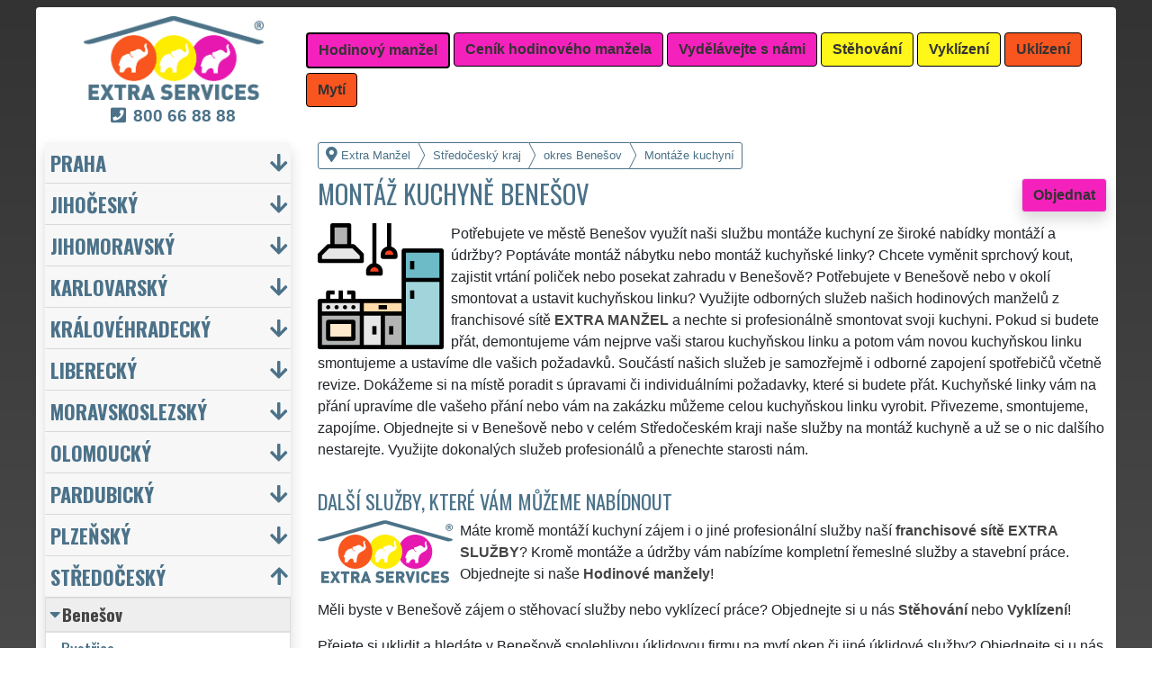

--- FILE ---
content_type: text/html; charset=UTF-8
request_url: https://extra-manzel.com/montaz-kuchyne-benesov.html
body_size: 18514
content:
<!doctype html>
<html lang="cs">
    <head>
        <title>Montáž kuchyně Benešov - Extra Manžel</title>
<meta charset="utf-8">
<meta name="description" content="Potřebujete ve městě Benešov využít naši službu montáže kuchyní ze široké nabídky montáží a údržby? Poptáváte montáž nábytku nebo montáž kuchyňské linky? Chcete vyměnit sprchový kout, zajistit vrtání poliček nebo posekat zahradu v Benešově?">    
<meta name="keywords" content="Montáž kuchyně Benešov, Montaz kuchyne Benesov">
<meta name="robots" content="index,follow">
<meta name="author" content="RISS COMPANY s.r.o.">
<meta name="viewport" content="width=device-width, initial-scale=1, shrink-to-fit=no, viewport-fit=cover">
<meta name="format-detection" content="telephone=no">
<link rel="canonical" href="https://extra-manzel.com/montaz-kuchyne-benesov.html">
<link rel="shortcut icon" href="https://extra-manzel.com/favicon.ico" type="image/x-icon">
<link rel="apple-touch-icon" sizes="57x57" href="/cs/favicons/apple-touch-icon-57x57.png">
<link rel="apple-touch-icon" sizes="60x60" href="/cs/favicons/apple-touch-icon-60x60.png">
<link rel="apple-touch-icon" sizes="72x72" href="/cs/favicons/apple-touch-icon-72x72.png">
<link rel="apple-touch-icon" sizes="76x76" href="/cs/favicons/apple-touch-icon-76x76.png">
<link rel="apple-touch-icon" sizes="114x114" href="/cs/favicons/apple-touch-icon-114x114.png">
<link rel="apple-touch-icon" sizes="120x120" href="/cs/favicons/apple-touch-icon-120x120.png">
<link rel="apple-touch-icon" sizes="144x144" href="/cs/favicons/apple-touch-icon-144x144.png">
<link rel="apple-touch-icon" sizes="152x152" href="/cs/favicons/apple-touch-icon-152x152.png">
<link rel="apple-touch-icon" sizes="180x180" href="/cs/favicons/apple-touch-icon-180x180.png">
<link rel="apple-touch-icon" sizes="180x180" href="/cs/favicons/apple-touch-icon.png">
<link rel="icon" type="image/png" sizes="36x36"  href="/cs/favicons/android-chrome-36x36.png">
<link rel="icon" type="image/png" sizes="48x48"  href="/cs/favicons/android-chrome-48x48.png">
<link rel="icon" type="image/png" sizes="72x72"  href="/cs/favicons/android-chrome-72x72.png">
<link rel="icon" type="image/png" sizes="96x96"  href="/cs/favicons/android-chrome-96x96.png">
<link rel="icon" type="image/png" sizes="144x144"  href="/cs/favicons/android-chrome-144x144.png">
<link rel="icon" type="image/png" sizes="192x192"  href="/cs/favicons/android-chrome-192x192.png">
<link rel="icon" type="image/png" sizes="256x256"  href="/cs/favicons/android-chrome-256x256.png">
<link rel="icon" type="image/png" sizes="384x384"  href="/cs/favicons/android-chrome-384x384.png">
<link rel="icon" type="image/png" sizes="512x512"  href="/cs/favicons/android-chrome-512x512.png">
<link rel="icon" type="image/png" sizes="16x16" href="/cs/favicons/favicon-16x16.png">
<link rel="icon" type="image/png" sizes="32x32" href="/cs/favicons/favicon-32x32.png">
<link rel="icon" type="image/png" sizes="96x96" href="/cs/favicons/favicon-96x96.png">
<link rel="mask-icon" href="/cs/favicons/safari-pinned-tab.svg" color="#F521BD">
<link rel="manifest" href="/cs/favicons/site.webmanifest">
<meta name="msapplication-config" content="/cs/favicons/browserconfig.xml">

<link rel="stylesheet" type="text/css" href="https://fonts.googleapis.com/css?family=Oswald:400,700&subset=latin,latin-ext&display=fallback">
<link href="https://stackpath.bootstrapcdn.com/bootstrap/4.5.2/css/bootstrap.min.css" rel="stylesheet" crossorigin="anonymous">
<link rel="stylesheet" href="css/extra.css">
<link rel="stylesheet" href="css/extra-em.css">
<link rel="stylesheet" href="css/fontawesome.css">
<link rel="stylesheet" href="https://cdnjs.cloudflare.com/ajax/libs/bootstrap-datepicker/1.9.0/css/bootstrap-datepicker.min.css">
<link rel="stylesheet" href="css/print.css" type="text/css" media="print">

<meta name="theme-color" content="#F521BD">
<meta name="msapplication-navbutton-color" content="#F521BD">
<meta name="apple-mobile-web-app-status-bar-style" content=" #F521BD">

<meta property="og:title" content="Extra Manžel: Montáž kuchyně Benešov">
<meta property="og:description" content="Potřebujete ve městě Benešov využít naši službu montáže kuchyní ze široké nabídky montáží a údržby? Poptáváte montáž nábytku nebo montáž kuchyňské linky? Chcete vyměnit sprchový kout, zajistit vrtání poliček nebo posekat zahradu v Benešově?">
<meta property="og:image" content="https://extra-manzel.com/img/extra-manzel-1200x1200.png">
<meta property="og:url" content="https://extra-manzel.com/montaz-kuchyne-benesov.html">
<meta property="og:type" content="website">
<meta property="og:site_name" content="Extra Manžel">

<meta property="fb:admins" content="100010762572055">

<meta name="twitter:title" content="Extra Manžel: Montáž kuchyně Benešov">
<meta name="twitter:description" content="Potřebujete ve městě Benešov využít naši službu montáže kuchyní ze široké nabídky montáží a údržby? Poptáváte montáž nábytku nebo montáž kuchyňské linky? Chcete vyměnit sprchový kout, zajistit vrtání poliček nebo posekat zahradu v Benešově?">
<meta name="twitter:image" content="https://extra-manzel.com/img/extra-manzel-1200x1200.png">
<meta name="twitter:site" content="Extra Manžel">
<meta name="twitter:card" content="summary_large_image">

<script type="application/ld+json">
    {
    "@context": "http://schema.org",
    "@type": "Organization",
    "name": "Extra Manžel",
    "description": "Potřebujete ve městě Benešov využít naši službu montáže kuchyní ze široké nabídky montáží a údržby? Poptáváte montáž nábytku nebo montáž kuchyňské linky? Chcete vyměnit sprchový kout, zajistit vrtání poliček nebo posekat zahradu v Benešově?",
    "url": "https://extra-manzel.com",
    "logo": "https://extra-manzel.com/img/extra-manzel-1200x1200.png",
    "image": "https://extra-manzel.com/img/extra-manzel-1200x1200.png",
    "contactPoint": [{
    "@type": "ContactPoint",
    "contactOption": "TollFree",
    "contactType": "customer service",
    "areaServed": "Worldwide",
    "availableLanguage": ["Czech","English","Slovak"]     
    }]
    }
</script>
<script type='application/ld+json'> 
    {
    "@context": "http://www.schema.org",
    "@type": "WebSite",
    "name": "Extra Manžel",
    "description": "Potřebujete ve městě Benešov využít naši službu montáže kuchyní ze široké nabídky montáží a údržby? Poptáváte montáž nábytku nebo montáž kuchyňské linky? Chcete vyměnit sprchový kout, zajistit vrtání poliček nebo posekat zahradu v Benešově?",
    "url": "https://extra-manzel.com",
    "image": "https://extra-manzel.com/img/extra-manzel-1200x1200.png",
    "thumbnailUrl": "https://extra-manzel.com/img/extra-manzel-1200x1200.png",
    "author": {
    "@type": "Organization",
    "name": "RISS COMPANY s.r.o."
    }
    }
</script>
    <script type="application/ld+json">
        {
        "@context": "https://schema.org", 
        "@type": "Article",
        "headline": "Montáž kuchyně Benešov",
        "alternativeHeadline": "Extra Manžel: Montáž kuchyně Benešov",
        "image": "https://extra-manzel.com/img/extra-manzel-1200x1200.png",
        "author": "RISS COMPANY s.r.o.", 
        "keywords": "Montáž kuchyně Benešov, Montaz kuchyne Benesov", 
        "publisher": {
        "@type": "Organization",
        "name": "RISS COMPANY s.r.o.",
        "logo": {
        "@type": "ImageObject",
        "url": "https://extra-manzel.com/img/extra-manzel-1200x1200.png"
        }
        },
        "url": "https://extra-manzel.com",
        "mainEntityOfPage": {
        "@type": "WebPage",
        "@id": "https://extra-manzel.com/montaz-kuchyne-benesov.html"
        },
        "datePublished": "2026-01-31",
        "dateCreated": "2026-01-31",
        "dateModified": "2026-01-31",
        "description": "Potřebujete ve městě Benešov využít naši službu montáže kuchyní ze široké nabídky montáží a údržby? Poptáváte montáž nábytku nebo montáž kuchyňské linky? Chcete vyměnit sprchový kout, zajistit vrtání poliček nebo posekat zahradu v Benešově?",
        "articleBody": "Potřebujete ve městě Benešov využít naši službu montáže kuchyní ze široké nabídky montáží a údržby? Poptáváte montáž nábytku nebo montáž kuchyňské linky? Chcete vyměnit sprchový kout, zajistit vrtání poliček nebo posekat zahradu v Benešově? Potřebujete v Benešově nebo v okolí smontovat a ustavit kuchyňskou linku? Využijte odborných služeb našich hodinových manželů z franchisové sítě EXTRA MANŽEL a nechte si profesionálně smontovat svoji kuchyni. Pokud si budete přát, demontujeme vám nejprve vaši starou kuchyňskou linku a potom vám novou kuchyňskou linku smontujeme a ustavíme dle vašich požadavků. Součástí našich služeb je samozřejmě i odborné zapojení spotřebičů včetně revize. Dokážeme si na místě poradit s úpravami či individuálními požadavky, které si budete přát. Kuchyňské linky vám na přání upravíme dle vašeho přání nebo vám na zakázku můžeme celou kuchyňskou linku vyrobit. Přivezeme, smontujeme, zapojíme. Objednejte si v Benešově nebo v celém Středočeském kraji naše služby na montáž kuchyně a už se o nic dalšího nestarejte. Využijte dokonalých služeb profesionálů a přenechte starosti nám. Máte kromě montáží kuchyní zájem i o jiné profesionální služby naší franchisové sítě EXTRA SLUŽBY? Kromě montáže a údržby vám nabízíme kompletní řemeslné služby a stavební práce. Objednejte si naše Hodinové manžely! Měli byste v Benešově zájem o stěhovací služby nebo vyklízecí práce? Objednejte si u nás Stěhování nebo Vyklízení! Přejete si uklidit a hledáte v Benešově spolehlivou úklidovou firmu na mytí oken či jiné úklidové služby? Objednejte si u nás Úklidy a Mytí oken!"
        }
    </script>
             
    <script src="https://analytics.ahrefs.com/analytics.js" data-key="7BKjCZ00prlUgRFiNbxTWA" async></script>
    <!-- Global site tag (gtag.js) - Google Analytics -->
    <script async src="https://www.googletagmanager.com/gtag/js?id=G-HEWDJJQ2Q1"></script>
    <script>
        window.dataLayer = window.dataLayer || [];
        function gtag() {
            dataLayer.push(arguments);
        }
        gtag('js', new Date());
        gtag('config', 'UA-111168-52');
        gtag('config', 'AW-871168122');
                gtag('config', 'G-HEWDJJQ2Q1');
        </script>
             
<script src="https://code.jquery.com/jquery-3.5.1.min.js" crossorigin="anonymous"></script>
<script src="https://cdnjs.cloudflare.com/ajax/libs/popper.js/1.14.7/umd/popper.min.js"></script>
<script src="https://stackpath.bootstrapcdn.com/bootstrap/4.5.2/js/bootstrap.min.js" crossorigin="anonymous"></script>
<script src="https://cdnjs.cloudflare.com/ajax/libs/bootstrap-datepicker/1.9.0/js/bootstrap-datepicker.min.js"></script>
<script src="https://cdnjs.cloudflare.com/ajax/libs/bootstrap-datepicker/1.9.0/locales/bootstrap-datepicker.cs.min.js"></script>
<!-- Facebook Pixel Code -->
<script>
        !function (f, b, e, v, n, t, s)
        {
            if (f.fbq)
                return;
            n = f.fbq = function () {
                n.callMethod ?
                        n.callMethod.apply(n, arguments) : n.queue.push(arguments)
            };
            if (!f._fbq)
                f._fbq = n;
            n.push = n;
            n.loaded = !0;
            n.version = '2.0';
            n.queue = [];
            t = b.createElement(e);
            t.async = !0;
            t.src = v;
            s = b.getElementsByTagName(e)[0];
            s.parentNode.insertBefore(t, s)
        }(window, document, 'script',
                'https://connect.facebook.net/en_US/fbevents.js');
        fbq('init', '3352955101652411');
        fbq('track', 'PageView');
</script>
<noscript>
<img height="1" width="1" 
     src="https://www.facebook.com/tr?id=3352955101652411&ev=PageView
     &noscript=1"/>
</noscript>
<!-- End Facebook Pixel Code -->
<meta name="facebook-domain-verification" content="ycv8vmmok82ct3k7f6oy66dac22ogb" />
    </head>
        <body>
        <div class="container-fluid mt-2">

            <!-- Nav -->
                <nav id="navbarTop" class="navbar rounded-top d-flex navbar-expand-lg">

        <div class="text-center align-items-center justify-content-center mx-auto">
            <div class="text-center img-fluid bg-white p-0 m-0" style="width: 290px">
                <a href="https://extra-services.eu/cz/" title="Extra Manžel"><img alt="Extra Manžel" src="img/extra-services-logo.png" width="200"></a>
                                    <span class="d-block m-0 mt-1" style="font-size: 1.2rem;"><a href="tel:00420800668888" style="color: #4B7289 !important"><i class="fas fa-phone-square mr-2"></i><b>800&nbsp;66&nbsp;88&nbsp;88</b></a></span>
                            </div>
        </div>

        <a class="btn btn-primary navbar-toggler navbar-light w-100 p-0 m-0 mb-2 pl-2 text-left" role="button" data-toggle="collapse" data-target="#navbarTogglerTop" aria-controls="navbarTop" aria-expanded="false" aria-label=""><div id="nav-top">Menu</div></a>

        <div id="navbarTogglerTop" class="navbar-collapse collapse">
            <ul class="nav navbar-nav navbar-right list-unstyled">
                <li class="mr-md-1"><a href="https://extra-manzel.com/hodinovy-manzel-benesov.html" class="btn btn-primary bg-pink active" role="button" title="Hodinový manžel">Hodinový manžel</a></li><li class="mr-md-1"><a href="https://extra-services.eu/cz/remesla-cenik.html" class="btn btn-primary bg-color" role="button" title="Ceník hodinového manžela">Ceník hodinového manžela</a></li><li class="mr-md-1"><a href="https://extra-services.eu/cz/vydelavejte-s-nami.html" class="btn btn-primary bg-color" role="button" title="Vydělávejte s námi">Vydělávejte s námi</a></li><li class="mr-md-1"><a href="https://extra-stehovani.com/stehovani-benesov.html" class="btn btn-primary bg-yellow" role="button" title="Stěhování">Stěhování</a></li><li class="mr-md-1"><a href="https://extra-vyklizeni.com/vyklizeni-benesov.html" class="btn btn-primary bg-yellow" role="button" title="Vyklízení">Vyklízení</a></li><li class="mr-md-1"><a href="https://extra-uklizeni.com/uklid-benesov.html" class="btn btn-primary bg-orange" role="button" title="Uklízení">Uklízení</a></li><li class="mr-md-1"><a href="https://extra-uklizeni.com/myti-oken-benesov.html" class="btn btn-primary bg-orange" role="button" title="Mytí">Mytí</a></li>            </ul>
        </div>
            </nav>
                <!-- Nav -->

            <!-- Main -->
            <main>

                <div class="row">

                    
                        <!-- Content main -->
                        <div class="col-lg-9 order-last" id="main">
                            <ol itemscope class="breadcrumb" itemtype="http://schema.org/BreadcrumbList">
    <li itemprop="itemListElement" itemscope itemtype="http://schema.org/ListItem" class="breadcrumb-item"><a href="https://extra-manzel.com" title="Extra Manžel: Hodinový manžel na 100 let" itemprop="item"><i class="fas fa-map-marker-alt fa-lg mr-1"></i><span itemprop="name">Extra Manžel</span></a>
        <meta itemprop="position" content="1">
    </li>
            <li itemprop="itemListElement" itemscope itemtype="http://schema.org/ListItem" class="breadcrumb-item"><a href="https://extra-manzel.com/hodinovy-manzel-stredocesky-kraj.html" itemprop="item" title="Montáže kuchyní Středočeský kraj"><span itemprop="name">Středočeský kraj</span></a><meta itemprop="position" content="2"></li>
                    <li itemprop="itemListElement" itemscope itemtype="http://schema.org/ListItem" class="breadcrumb-item"><a href="https://extra-manzel.com/montaz-kuchyne-benesov.html" itemprop="item" title="Montáže kuchyní Benešov"><span itemprop="name">okres Benešov</span></a><meta itemprop="position" content="3"></li>
                    <li itemprop="itemListElement" itemscope itemtype="http://schema.org/ListItem" class="breadcrumb-item"><span itemprop="name">Montáže kuchyní</span><meta itemprop="position" content="4"></li>
            </ol>    <article>
        <a href="#order" class="btn btn-primary border shadow float-right" role="button" title="Objednat" onclick="vstup('b')">Objednat</a>
        <h1>Montáž kuchyně Benešov</h1>
        <img src="/cs/hodinovy-manzel/montaz-kuchyne.svg" height="140" class="float-left mr-2" title="montáže kuchyní" alt="montáže kuchyní">
        <p class="clearfix">Potřebujete ve městě Benešov využít naši službu montáže kuchyní ze široké nabídky montáží a údržby? Poptáváte montáž nábytku nebo montáž kuchyňské linky? Chcete vyměnit sprchový kout, zajistit vrtání poliček nebo posekat zahradu v Benešově? Potřebujete v Benešově nebo v okolí smontovat a ustavit kuchyňskou linku? Využijte odborných služeb našich hodinových manželů z franchisové sítě <strong>EXTRA MANŽEL</strong> a nechte si profesionálně smontovat svoji kuchyni. Pokud si budete přát, demontujeme vám nejprve vaši starou kuchyňskou linku a potom vám novou kuchyňskou linku smontujeme a ustavíme dle vašich požadavků. Součástí našich služeb je samozřejmě i odborné zapojení spotřebičů včetně revize. Dokážeme si na místě poradit s úpravami či individuálními požadavky, které si budete přát. Kuchyňské linky vám na přání upravíme dle vašeho přání nebo vám na zakázku můžeme celou kuchyňskou linku vyrobit. Přivezeme, smontujeme, zapojíme. Objednejte si v Benešově nebo v celém Středočeském kraji naše služby na montáž kuchyně a už se o nic dalšího nestarejte. Využijte dokonalých služeb profesionálů a přenechte starosti nám.<br><h2>Další služby, které vám můžeme nabídnout</h2><img class="float-left pr-2" title="800 66 88 88" alt="800 66 88 88" src="/img/extra-manzel-button.png"><p>Máte kromě montáží kuchyní zájem i o jiné profesionální služby naší <a href="https://extra-services.eu/cz/vydelavejte-s-nami.html" title="Vydělávejte s námi členstvím ve franchisové síti EXTRA SERVICES"><strong>franchisové sítě <strong>EXTRA SLUŽBY</strong></strong></a>? Kromě montáže a údržby vám nabízíme kompletní řemeslné služby a stavební práce. Objednejte si naše <a href="https://extra-services.eu/cz/hodinovy-manzel.html" title="Hodinový manžel Benešov"><strong>Hodinové manžely</strong></a>!</p><p>Měli byste v Benešově zájem o stěhovací služby nebo vyklízecí práce? Objednejte si u nás <a href="https://extra-services.eu/cz/stehovani.html" title="Stěhování Benešov"><strong>Stěhování</strong></a> nebo <a href="https://extra-services.eu/cz/vyklizeni.html" title="Vyklízení Benešov"><strong>Vyklízení</strong></a>!</p><p>Přejete si uklidit a hledáte v Benešově spolehlivou úklidovou firmu na mytí oken či jiné úklidové služby? Objednejte si u nás <a href="https://extra-services.eu/cz/uklid.html" title="Úklid Benešov"><strong>Úklidy</strong></a> a <a href="https://extra-services.eu/cz/myti-oken.html" title="Mytí oken Benešov"><strong>Mytí oken</strong></a>!</p><br><p>Službu <a href="https://extra-services.eu/cz/stredocesky-kraj/benesov/montaz-kuchyne.html"><strong>montáže kuchyní Benešov</strong></a> vám spolehlivě a odborně zajistí a poskytnou členové mezinárodní franchisové sítě EXTRA SERVICES.</p>    </article>

    <div class="w-100 text-center my-3 d-block d-lg-none">
        <a href="https://www.youtube.com/watch?v=KmLEEKtyiCc" title="" target="_blank">
            <img src="/img/tym/song-extra-services.jpg" alt="" loading="lazy" width="280" class="rounded shadow border img-fluid">
        </a>
    </div>

    
<a id="order" class="clearfix"></a>

<div class="card shadow mb-4 mt-4" id="objednavka">
    <div class="card-header">
        <h2>Chcete využít služeb hodinového manžela?</h2>Vyplňte si formulář nebo nás kontaktujte přes <a href="https://wa.me/420777688058?text=M%C3%A1m+z%C3%A1jem+o+Va%C5%A1e+slu%C5%BEby." target="_blank"><span style="color: #25D366"><b>WhatsApp</b><i class="fab fa-lg fa-whatsapp pl-1"></i></span></a>    </div>
    <div class="card-body">
        <form action="objednavka.html" method="post" onsubmit="return validateForm(this)">
            <input name="phone1" type="hidden" value="1">
            <input name="phone2" type="text" style="display:none !important; visibility:hidden; height:0; width:0; position:absolute; left:-9999px;" autocomplete="off" tabindex="-1" value="1">
            <input name="timestamp" id="timestamp" type="hidden" value="2026-01-31 21:10:39">
            <input name="vstup" id="vstup" type="hidden" value="f">
            <input name="uir_kraj" id="uir_kraj" type="hidden" value="27">
            <input name="uir_okres" id="uir_okres" type="hidden" value="3201">
            <input name="uir_obec" id="uir_obec" type="hidden" value="">

                            <div class="form-row form-group">
                    <div class="col">
                        <div class="form-row form-group">
                            <div class="col-md">
                                <div class="form-row form-group">
                                        <label for="sluzba_url" class="col-md-2 col-form-label">Služba</label>
    <div class="col-md-4 p-0">
        <select name="sluzba_url" id="sluzba_url" class="form-control form-control-md" required><option value="hodinovy-manzel">Hodinový manžel</option><option value="montaz-nabytku">Montáž nábytku</option><option value="montaz-kuchyne" selected>Montáž kuchyně</option><option value="montaz-bytovych-doplnku">Montáž bytových doplňků</option><option value="pokladka-kobercu-pvc">Pokládka koberce a PVC</option><option value="zapojeni-elektrospotrebicu">Zapojení elektrospotřebiče</option><option value="vymena-vypinacu-zasuvek">Výměna vypínače/zásuvky</option><option value="malovani-bytu">Malování bytu</option><option value="malovani-domu-garaze">Malování domu</option><option value="malovani-kancelari">Malování kanceláří</option><option value="instalaterske-prace">Instalatérské práce</option><option value="cisteni-odpadu-wc">Čištění odpadu WC</option><option value="vymena-umyvadel-wc">Výměna sanity</option><option value="udrzba-interieru">Údržba interiéru</option><option value="udrzba-exterieru">Údržba exteriéru</option><option value="vymena-baterii">Výměna baterie</option><option value="sekani-travy">Sekání trávy</option><option value="sekani-stipani-dreva">Štípání dřeva</option><option value="rezani-stromu">Kácení stromů</option><option value="zednicke-prace">Zednické práce</option><option value="sadrokartony">Sádrokartonářské práce</option><option value="obkladani">Obkladačské práce</option></select>    </div>
                                    </div>
                            </div>
                        </div>
                        <div class="col">
                        </div>
                    </div>
                </div>
                            <div class="form-row form-group">
                <div class="col">
                    <div class="form-row">
                        <label for="datum" class="col-sm-4 col-form-label">Datum</label>
                        <div class="col-sm-8">
                            <div class="input-group date" id="datepicker-datum" data-target-input="nearest">
                                <input class="form-control shadow form-control-sm datetimepicker-input" data-target="#datepicker-datum" name="datum" id="datum" type="text" value=""  placeholder="Zvolte datum" autocomplete="off" required>
                                <div class="input-group-append" data-target="#datepicker-datum" data-toggle="datetimepicker">
                                    <div id="calendar" class="input-group-text"><i class="fa fa-calendar-alt"></i></div>
                                </div>
                            </div>
                        </div>
                    </div>
                </div>
                <div class="col">
                </div>
            </div>
                 
                <div class="form-row form-group">
                    <div class="col-md">
                        <div class="form-row">
                            <label for="odkud" class="col-sm-4 col-form-label">Kde</label>
                            <div class="col-md-7"><input name="odkud" class="form-control shadow form-control-sm" id="odkud" type="text" value="Benešov" placeholder="Kam má hodinový manžel přijet" required></div>
                        </div>
                    </div>
                    <div class="col-md">
                    </div>
                </div>
                     

            <div class="form-row form-group">
                <div class="col-md">
                    <div class="form-row">
                        <label for="email" class="col-sm-4 col-form-label">Email</label>
                        <div class="col-md-7"><input name="email" class="form-control shadow form-control-sm" id="email" type="email" value="" placeholder="Email"></div>
                    </div>
                </div>
                <div class="col-md">
                    <div class="form-row">
                        <label for="telefon" class="col-sm-4 col-form-label">Telefon</label>
                        <div class="col-md-7"><input name="telefon" class="form-control shadow form-control-sm" id="telefon" type="text" value="" placeholder="Telefon" required></div>
                    </div>
                </div>
            </div>

            <div class="form-row form-group">
                <div class="col-md">
                    <div class="form-row">
                        <label for="poznamka" class="col-md-2 col-form-label">Poznámka</label>
                        <div class="col-md-10">
                            <textarea class="form-control form-control-sm shadow" name="poznamka" id="poznamka" rows="2" _placeholder="V poznámce prosím upřesněte Vaši objednávku"></textarea>
                        </div>
                    </div>
                </div>
            </div>
                            <div class="form-row form-group">
                    <div class="col my-3">
                        <div class="form-row">
                            <div class="col-lg-2">
                                <label for="urgentni">Urgentní výjezd</label>
                            </div>
                            <div class="col-lg-10">
                                <input type="checkbox" class="form-control-sm float-left" id="urgentni" name="urgentni">
                                <small class="form-text text-info pl-3 pr-3">
                                    &nbsp;požaduji upřednostnit moji objednávku před ostatními<br>&nbsp;<a href="cenik-hodinoveho-manzela-podrobny.html" title="Podrobný ceník služeb hodinového manžela">(je účtován poplatek za urgentní výjezd 2 500 Kč)</a>
                                </small>
                            </div>
                        </div>
                    </div>
                </div>
                            <div class="row">
                <div class="col mb-2">
                    <small>Odesláním poptávky souhlasím s <a href="https://extra-manzel.com/pdf/extra-services-vseobecne-obchodni-podminky.pdf" target="_blank"><b>Obchodními podmínkami</b></a> a jsem s nimi seznámen.</small>
                </div>
            </div>

            <input class="form-control-sm btn btn-light bg-color border text-uppercase font-weight-bold shadow float-right" name="submit" value="Odeslat poptávku" type="submit">
        </form>
    </div>
            <div class="card-footer">
            <div class="row">
                <div class="col-sm-4 text-center border-right border-md-0 card-body d-flex flex-column">
                    <p class="text-left small m-0 p-0 mb-3">
                        <a href="https://www.youtube.com/watch?v=7y1CMBnSxu4" class="w-100 d-block text-center" target="_blank">
                            <img src="/img/tym/song-moving.jpg" class="p-1 rounded img-fluid" title="" alt="" style="width: 100%; max-width: 250px">
                        </a>
                        <b>Myslíte si, že jste spolehlivý, zručný a fyzicky zdatný člověk?</b> Domníváte se, že byste si mohl vydělávat a podnikat ve stěhovacích a vyklízecích službách? Pokud ano, využijte možnosti stát se členem mezinárodní franchisové sítě <strong>EXTRA SERVICES</strong> a podnikejte ve stěhovacích a vyklízecích službách s neomezenými možnostmi po celé Evropské unii.                    </p>
                    <a href="https://extra-services.eu/cz/vydelavejte-s-nami.html?cat=s" class="btn btn-primary border shadow rounded mx-1 mt-auto" role="button" title="">Podnikejte ve stěhování</a>
                </div>
                <div class="col-sm-4 text-center border-right border-md-0 card-body d-flex flex-column">
                    <p class="text-left small m-0 p-0 mb-3">
                        <a href="https://www.youtube.com/watch?v=17M1Of6QIVM" class="-100 d-block text-center" target="_blank">
                            <img src="/img/tym/song-cleaning.jpg" class="p-1 rounded img-fluid" title="" alt="" style="width: 100%; max-width: 250px">
                        </a>
                        <b>Máte cit a sklony k úklidům?</b> Uklízíte ráda a máte pak skvělý pocit z té zářivé čistoty a vůně? Myslíte si, že byste si mohla vydělávat a podnikat v úklidových službách? Pokud ano, využijte možnosti stát se členem mezinárodní franchisové sítě <strong>EXTRA SERVICES</strong> a podnikejte v úklidových službách s neomezenými možnostmi po celé Evropské unii.                    </p>
                    <a href="https://extra-services.eu/cz/vydelavejte-s-nami.html?cat=u" class="btn btn-primary border shadow rounded mt-auto mx-1" role="button" title="">Podnikejte v uklízení</a>
                </div>
                <div class="col-sm-4 text-center card-body d-flex flex-column">
                    <p class="text-left small m-0 p-0 mb-3">
                        <a href="https://www.youtube.com/watch?v=_ktmO2LY3ic" class="-100 d-block text-center" target="_blank">
                            <img src="/img/tym/song-crafts.jpg" class="p-1 rounded img-fluid" title="" alt="" style="width: 100%; max-width: 250px">
                        </a>
                        <b>Jste zručný, šikovný, spolehlivý a ochotný člověk?</b> Máte rád všestrannou práci a komunikaci s lidmi? Myslíte si, že byste si mohl vydělávat a podnikat v řemeslných službách a pracích? Pokud ano, využijte možnosti stát se členem mezinárodní franchisové sítě <strong>EXTRA SERVICES</strong> a podnikejte v libovolných řemeslných službách s neomezenými možnostmi po celé Evropské unii.                    </p>
                    <a href="https://extra-services.eu/cz/vydelavejte-s-nami.html?cat=r" class="btn btn-primary border shadow rounded mt-auto" role="button" title="">Podnikejte jako řemeslník</a>
                </div>
            </div>
        </div>
        </div>
<h2>Naše další služby</h2>
<p>Naši franchisanti Vám v oblasti služeb hodinových manželů mohou nabídnout řadu dalších extra služeb, od řemesel a montáže až po stavební práce.</p>

<div style="background-color: #DDD; color: #333;" id="carouselServices" class="carousel slide mb-3 pt-3 pb-1 rounded border" data-ride="carousel">
    <div class="carousel-inner text-center pb-0">
            
            <div class="carousel-item text-center active">
                <div class="mx-auto pb-2" style="width: 80%; min-height: 240px;">
                    <h2 class="mt-0"><a href="montaz-nabytku-benesov.html" title="Montáže nábytku">Montáž nábytku Benešov</a></h2>
                    <img src="/cs/hodinovy-manzel/montaz-nabytku.svg" height="140" class="float-left mr-3" title="montáže nábytku" alt="montáže nábytku">
                    <p class="clearfix text-left mb-0" style="color: #666;">Rychlá a levná montáž veškerého nábytku v Benešově. Máme bohaté zkušenosti s montáží nábytku od různých výrobců a dodavatelů, jako je IKEA, Asko, KIKA a další. Montujeme a demontujeme od malých botníků, přes komody, postele až po velké šatní sestavy se zárukou kvality sítě <strong>EXTRA MANŽEL</strong></p>
                    <a href="montaz-nabytku-benesov.html" title="Montáže nábytku" class="btn btn-primary mt-2 extralink">Mám zájem o montáže nábytku v Benešově</a>
                </div>
            </div>
                
            <div class="carousel-item text-center">
                <div class="mx-auto pb-2" style="width: 80%; min-height: 240px;">
                    <h2 class="mt-0"><a href="montaz-kuchyne-benesov.html" title="Montáže kuchyní">Montáž kuchyně Benešov</a></h2>
                    <img src="/cs/hodinovy-manzel/montaz-kuchyne.svg" height="140" class="float-left mr-3" title="montáže kuchyní" alt="montáže kuchyní">
                    <p class="clearfix text-left mb-0" style="color: #666;">Naši hodinoví manžele pro Vás 24 hodin denně, 7 dní v týdnu v Benešově a okolí montují kuchyňské linky všech tvarů a od různých výrobců. Ať už se jedná o kuchyň z Ikei či kvalitnější zpracování německé Nobilie, manželé sítě <strong>EXTRA MANŽEL</strong> Vám tuto kuchyň smontují levně, rychle a kvalitně.</p>
                    <a href="montaz-kuchyne-benesov.html" title="Montáže kuchyní" class="btn btn-primary mt-2 extralink">Mám zájem o montáže kuchyní v Benešově</a>
                </div>
            </div>
                
            <div class="carousel-item text-center">
                <div class="mx-auto pb-2" style="width: 80%; min-height: 240px;">
                    <h2 class="mt-0"><a href="montaz-bytovych-doplnku-benesov.html" title="Montáže bytových doplňků">Montáž bytových doplňků Benešov</a></h2>
                    <img src="/cs/hodinovy-manzel/montaz-bytovych-doplnku.svg" height="140" class="float-left mr-3" title="montáže bytových doplňků" alt="montáže bytových doplňků">
                    <p class="clearfix text-left mb-0" style="color: #666;">Kvalitní, rychlá a především levná montáž bytových doplňků. Ať už se jedná o jednoduchý botník, poličku, komodu až po složité knihovny. Se vším si naši EXTRA MANŽELÉ poradí a rádi Vám toto zboží smontují u Vás doma či kanceláři se zárukou kvalitně odvedené práce.</p>
                    <a href="montaz-bytovych-doplnku-benesov.html" title="Montáže bytových doplňků" class="btn btn-primary mt-2 extralink">Mám zájem o montáže bytových doplňků v Benešově</a>
                </div>
            </div>
                
            <div class="carousel-item text-center">
                <div class="mx-auto pb-2" style="width: 80%; min-height: 240px;">
                    <h2 class="mt-0"><a href="udrzba-interieru-benesov.html" title="Údržby interiérů">Údržba interiéru Benešov</a></h2>
                    <img src="/cs/hodinovy-manzel/udrzba-interieru.svg" height="140" class="float-left mr-3" title="údržby interiérů" alt="údržby interiérů">
                    <p class="clearfix text-left mb-0" style="color: #666;">Hodinový manželé sítě <strong>EXTRA MANŽEL</strong> zajišťují nejen pro velké developerské společnosti, ale i pro soukromé vlastníky nemovitostí údržbu interiéru jejich domů, bytů a rekreačních objektů. Starají se od funkčnosti všech elektrických začízení až po kompletní výmalbu či renovaci objektu.</p>
                    <a href="udrzba-interieru-benesov.html" title="Údržby interiérů" class="btn btn-primary mt-2 extralink">Mám zájem o údržby interiérů v Benešově</a>
                </div>
            </div>
                
            <div class="carousel-item text-center">
                <div class="mx-auto pb-2" style="width: 80%; min-height: 240px;">
                    <h2 class="mt-0"><a href="udrzba-exterieru-benesov.html" title="Údržby exteriérů">Údržba exteriéru Benešov</a></h2>
                    <img src="/cs/hodinovy-manzel/udrzba-exterieru.svg" height="140" class="float-left mr-3" title="údržby exteriérů" alt="údržby exteriérů">
                    <p class="clearfix text-left mb-0" style="color: #666;">Nabízíme se zárukou kvality údržbu exteriéru Vaší nemovitosti v Benešově, a to ať se jedná o malou chatku či chatu až po velké rodinné domy nebo vily. Zajistíme Vám jednorázovou i pravidelnou kontrolu a údržbu fasády, plotu a opěrné zdi, ale také pravidelnou údržbu zeleně a zahrady.</p>
                    <a href="udrzba-exterieru-benesov.html" title="Údržby exteriérů" class="btn btn-primary mt-2 extralink">Mám zájem o údržby exteriérů v Benešově</a>
                </div>
            </div>
                
            <div class="carousel-item text-center">
                <div class="mx-auto pb-2" style="width: 80%; min-height: 240px;">
                    <h2 class="mt-0"><a href="pokladka-kobercu-pvc-benesov.html" title="Pokládka koberců a PVC">Pokládka koberce či PVC Benešov</a></h2>
                    <img src="/cs/hodinovy-manzel/pokladka-kobercu-pvc.svg" height="140" class="float-left mr-3" title="pokládka koberců a PVC" alt="pokládka koberců a PVC">
                    <p class="clearfix text-left mb-0" style="color: #666;">Renovujete svoji nemovitost nebo stavíte novou a potřebujete pložit koberec nebo PVC v místnostech? Hodinoví manželé sítě <strong>EXTRA MANŽEL</strong> Vám tuto službu nabízejí se zárukou kvalitně odvedené práce. Zajišťují pokládku jakékoli podlahové krytiny včetně vyrovnání a připravení podkladu.</p>
                    <a href="pokladka-kobercu-pvc-benesov.html" title="Pokládka koberců a PVC" class="btn btn-primary mt-2 extralink">Mám zájem o pokládka koberců a pvc v Benešově</a>
                </div>
            </div>
                
            <div class="carousel-item text-center">
                <div class="mx-auto pb-2" style="width: 80%; min-height: 240px;">
                    <h2 class="mt-0"><a href="zapojeni-elektrospotrebicu-benesov.html" title="Zapojení elektrospotřebičů">Zapojení elektrospotřebiče Benešov</a></h2>
                    <img src="/cs/hodinovy-manzel/zapojeni-elektrospotrebicu.svg" height="140" class="float-left mr-3" title="zapojení elektrospotřebičů" alt="zapojení elektrospotřebičů">
                    <p class="clearfix text-left mb-0" style="color: #666;">Denně zajišťujeme klientům zapojování nových elektrospotřebičů v jejich domácnostech. Od lampiček, přes televize až po varné desky či pečící trouby. Naši hodinoví manželé uvedou do provozu, případně nastaví vše potřebné k bezproblémovému chodu elektrického spotřebiče.</p>
                    <a href="zapojeni-elektrospotrebicu-benesov.html" title="Zapojení elektrospotřebičů" class="btn btn-primary mt-2 extralink">Mám zájem o zapojení elektrospotřebičů v Benešově</a>
                </div>
            </div>
                
            <div class="carousel-item text-center">
                <div class="mx-auto pb-2" style="width: 80%; min-height: 240px;">
                    <h2 class="mt-0"><a href="vymena-vypinacu-zasuvek-benesov.html" title="Výměna vypínačů a zásuvek">Výměna vypínače či zásuvky Benešov</a></h2>
                    <img src="/cs/hodinovy-manzel/vymena-vypinacu-zasuvek.svg" height="140" class="float-left mr-3" title="výměna vypínačů a zásuvek" alt="výměna vypínačů a zásuvek">
                    <p class="clearfix text-left mb-0" style="color: #666;">Síť hodinových manželů <strong>EXTRA MANŽEL</strong> zajišťuje výměnu vypínačů a zásuvek v Benešově. Vyměníme Vám staré nefunkční vypínače a zásuvky za Vámi zvolené nové a to především rychle, levně a kvalitně. Provádíme výměnu ve starých či rekontruovaných domech, ale i montáž v nově stavěných domech a bytech.</p>
                    <a href="vymena-vypinacu-zasuvek-benesov.html" title="Výměna vypínačů a zásuvek" class="btn btn-primary mt-2 extralink">Mám zájem o výměna vypínačů a zásuvek v Benešově</a>
                </div>
            </div>
                
            <div class="carousel-item text-center">
                <div class="mx-auto pb-2" style="width: 80%; min-height: 240px;">
                    <h2 class="mt-0"><a href="vrtani-policek-obrazu-benesov.html" title="Vrtání poliček a obrazů">Vrtání poličky či obrazu Benešov</a></h2>
                    <img src="/cs/hodinovy-manzel/vrtani-policek-obrazu.svg" height="140" class="float-left mr-3" title="vrtání poliček a obrazů" alt="vrtání poliček a obrazů">
                    <p class="clearfix text-left mb-0" style="color: #666;">24 hodin denně, 7 dní v týdnu zajišťují naši hodinoví manželé vrtání a montáž poliček a obrazů v Benešově a v celém okrese Benešov. Zajistíme pro Vás nejen přidělání poličky nebo obrazu, ale také společný výběr, nákup a veškerý potřebný materiál pro montáž.</p>
                    <a href="vrtani-policek-obrazu-benesov.html" title="Vrtání poliček a obrazů" class="btn btn-primary mt-2 extralink">Mám zájem o vrtání poliček a obrazů v Benešově</a>
                </div>
            </div>
                
            <div class="carousel-item text-center">
                <div class="mx-auto pb-2" style="width: 80%; min-height: 240px;">
                    <h2 class="mt-0"><a href="montaz-svetel-garnyzi-benesov.html" title="Montáže světel a garnýží">Montáž světla či garnýže Benešov</a></h2>
                    <img src="/cs/hodinovy-manzel/montaz-svetel-garnyzi.svg" height="140" class="float-left mr-3" title="montáže světel a garnýží" alt="montáže světel a garnýží">
                    <p class="clearfix text-left mb-0" style="color: #666;">Naši hodinoví manželé Vám v Benešově zajistí rychlou, levnou a přesto kvalitní službu montáže světel a garnyží. Poradí si s montáží na sádrokartonovou konstrukci, tak i do panelových stropů a zdí se zárukou kvality franchisové sítě <strong>EXTRA MANŽEL</strong></p>
                    <a href="montaz-svetel-garnyzi-benesov.html" title="Montáže světel a garnýží" class="btn btn-primary mt-2 extralink">Mám zájem o montáže světel a garnýží v Benešově</a>
                </div>
            </div>
                
            <div class="carousel-item text-center">
                <div class="mx-auto pb-2" style="width: 80%; min-height: 240px;">
                    <h2 class="mt-0"><a href="vymena-kuchynskych-desek-drezu-benesov.html" title="Výměna kuchyňských desek a dřezů">Výměna kuchyňské desky či dřezu Benešov</a></h2>
                    <img src="/cs/hodinovy-manzel/vymena-kuchynskych-desek-drezu.svg" height="140" class="float-left mr-3" title="výměna kuchyňských desek a dřezů" alt="výměna kuchyňských desek a dřezů">
                    <p class="clearfix text-left mb-0" style="color: #666;">Hodinoví manželé sítě <strong>EXTRA MANŽEL</strong> 24 hodin denně, 7 dní v týdnu zajišťují výměnu starých kuchyňských desek a dřezů. Zajistí pro Vás vše od společného výběru nové desky či dřezu až po následnou demontáž těch starých a kompletní montáž nových se zárukou kvalitně odvedené práce.</p>
                    <a href="vymena-kuchynskych-desek-drezu-benesov.html" title="Výměna kuchyňských desek a dřezů" class="btn btn-primary mt-2 extralink">Mám zájem o výměna kuchyňských desek a dřezů v Benešově</a>
                </div>
            </div>
                
            <div class="carousel-item text-center">
                <div class="mx-auto pb-2" style="width: 80%; min-height: 240px;">
                    <h2 class="mt-0"><a href="vymena-baterii-benesov.html" title="Výměna baterií">Výměna baterie Benešov</a></h2>
                    <img src="/cs/hodinovy-manzel/vymena-baterii.svg" height="140" class="float-left mr-3" title="výměna baterií" alt="výměna baterií">
                    <p class="clearfix text-left mb-0" style="color: #666;">Mezi časté služby, které poskytujeme zákazníkům patří bezesporu výměna vodovodních baterií. Naši profesionálové sítě <strong>EXTRA MANŽEL</strong> montují umyvadlové, dřezové, sprchové i vanové baterie. Pomůžou a poradí Vám s výběrem, nakoupí a následně namontují ve Vašem bytě, domě i kanceláři.</p>
                    <a href="vymena-baterii-benesov.html" title="Výměna baterií" class="btn btn-primary mt-2 extralink">Mám zájem o výměna baterií v Benešově</a>
                </div>
            </div>
                
            <div class="carousel-item text-center">
                <div class="mx-auto pb-2" style="width: 80%; min-height: 240px;">
                    <h2 class="mt-0"><a href="sekani-travy-benesov.html" title="Sekání trávy">Sekání trávy Benešov</a></h2>
                    <img src="/cs/hodinovy-manzel/sekani-travy.svg" height="140" class="float-left mr-3" title="sekání trávy" alt="sekání trávy">
                    <p class="clearfix text-left mb-0" style="color: #666;">Také Vás nebaví sekání trávy u Vašeho rodiného domu či na předzahrádce bytového domu? Právě proto pro Vás nabízíme tuto zákazníky oblíbenou službu sekání trávy. Naši hodinoví manželé přijedou s veškerou technikou a zajistí dokonale posekanou zahradu včetně odvozu odpadu.</p>
                    <a href="sekani-travy-benesov.html" title="Sekání trávy" class="btn btn-primary mt-2 extralink">Mám zájem o sekání trávy v Benešově</a>
                </div>
            </div>
                
            <div class="carousel-item text-center">
                <div class="mx-auto pb-2" style="width: 80%; min-height: 240px;">
                    <h2 class="mt-0"><a href="sekani-stipani-dreva-benesov.html" title="Sekání a štípání dřeva">Sekání a štípání dřeva Benešov</a></h2>
                    <img src="/cs/hodinovy-manzel/sekani-stipani-dreva.svg" height="140" class="float-left mr-3" title="sekání a štípání dřeva" alt="sekání a štípání dřeva">
                    <p class="clearfix text-left mb-0" style="color: #666;">Denně poskytujeme službu sekání a štípání dřeva v Benešově a okolí.</p>
                    <a href="sekani-stipani-dreva-benesov.html" title="Sekání a štípání dřeva" class="btn btn-primary mt-2 extralink">Mám zájem o sekání a štípání dřeva v Benešově</a>
                </div>
            </div>
                
            <div class="carousel-item text-center">
                <div class="mx-auto pb-2" style="width: 80%; min-height: 240px;">
                    <h2 class="mt-0"><a href="rezani-stromu-benesov.html" title="Řezání stromů">Řezání stromů Benešov</a></h2>
                    <img src="/cs/hodinovy-manzel/rezani-stromu.svg" height="140" class="float-left mr-3" title="řezání stromů" alt="řezání stromů">
                    <p class="clearfix text-left mb-0" style="color: #666;">Naší hodinoví manželé sítě <strong>EXTRA MANŽEL</strong> pro Vás v Benešově zajišťují kácení a úpravu stomů a křovin. Zajistíme Vám rychle a kvalitně pokácení stromu, či uřezání nebezpečných větví včetně kompletního odvozu a likvidace odpadu.</p>
                    <a href="rezani-stromu-benesov.html" title="Řezání stromů" class="btn btn-primary mt-2 extralink">Mám zájem o řezání stromů v Benešově</a>
                </div>
            </div>
                
            <div class="carousel-item text-center">
                <div class="mx-auto pb-2" style="width: 80%; min-height: 240px;">
                    <h2 class="mt-0"><a href="udrzba-zivych-plotu-tuji-benesov.html" title="Údržba živých plotů a tújí">Údržba živého plotu či tújí Benešov</a></h2>
                    <img src="/cs/hodinovy-manzel/udrzba-zivych-plotu-tuji.svg" height="140" class="float-left mr-3" title="údržba živých plotů a tújí" alt="údržba živých plotů a tújí">
                    <p class="clearfix text-left mb-0" style="color: #666;">Naše franchisová síť <strong>EXTRA MANŽEL</strong> pro Vás zajišťuje 24 hodin denné, 7 dní v týdnu kvalitní údržbu živého plotu a tújí. Poskytujeme jak jednorázovou úpravu, tak i tu pravidelnou. Zajistíme dokonalý střih dle Vašich požadavků včetně odvozu veškerého vzniklého odpadu.</p>
                    <a href="udrzba-zivych-plotu-tuji-benesov.html" title="Údržba živých plotů a tújí" class="btn btn-primary mt-2 extralink">Mám zájem o údržba živých plotů a tújí v Benešově</a>
                </div>
            </div>
                
            <div class="carousel-item text-center">
                <div class="mx-auto pb-2" style="width: 80%; min-height: 240px;">
                    <h2 class="mt-0"><a href="uklid-zahrady-benesov.html" title="Úklidy zahrad">Úklid zahrady Benešov</a></h2>
                    <img src="/cs/hodinovy-manzel/uklid-zahrady.svg" height="140" class="float-left mr-3" title="úklidy zahrad" alt="úklidy zahrad">
                    <p class="clearfix text-left mb-0" style="color: #666;">Denně pro Vás naši hodinoví manželé zajišťují kvalitní, rychlý a levný úklid zahrady. Zajistíme naložení, odvoz a ekologickou likvidaci veškerého dřevěného, kovového i stavebního odpadu včetně nebezpečných materiálů a látek. Zajistíme pro Vás i shrabání a úklid listí.</p>
                    <a href="uklid-zahrady-benesov.html" title="Úklidy zahrad" class="btn btn-primary mt-2 extralink">Mám zájem o úklidy zahrad v Benešově</a>
                </div>
            </div>
                
            <div class="carousel-item text-center">
                <div class="mx-auto pb-2" style="width: 80%; min-height: 240px;">
                    <h2 class="mt-0"><a href="cisteni-bazenu-benesov.html" title="Čištění bazénů">Čištění bazénu Benešov</a></h2>
                    <img src="/cs/hodinovy-manzel/cisteni-bazenu.svg" height="140" class="float-left mr-3" title="čištění bazénů" alt="čištění bazénů">
                    <p class="clearfix text-left mb-0" style="color: #666;">Zajišťujeme pro Vás v Benešově a  okolí pravidelné i jednorázové čištění bazénů. Každoročně pro Vás zajišťují naši profesionálové sítě <strong>EXTRA MANŽEL</strong> zazimování i odzimování Vašho bazénu či zahradního jezírka. Zajišťujeme tyto služby NON-STOP 7 dní v týdnu se zárukou kvality sítě <strong>EXTRA MANŽEL</strong>.</p>
                    <a href="cisteni-bazenu-benesov.html" title="Čištění bazénů" class="btn btn-primary mt-2 extralink">Mám zájem o čištění bazénů v Benešově</a>
                </div>
            </div>
                
            <div class="carousel-item text-center">
                <div class="mx-auto pb-2" style="width: 80%; min-height: 240px;">
                    <h2 class="mt-0"><a href="natirani-plotu-pergoly-benesov.html" title="Natírání plotů a pergol">Natírání plotu či pergoly Benešov</a></h2>
                    <img src="/cs/hodinovy-manzel/natirani-plotu-pergoly.svg" height="140" class="float-left mr-3" title="natírání plotů a pergol" alt="natírání plotů a pergol">
                    <p class="clearfix text-left mb-0" style="color: #666;">Naši profesionálové sítě <strong>EXTRA MANŽEL</strong> pro Vás v Benešově natírají ploty a pergoly. Náš technik Vám pomůže s výběrem kvalitní barvy, nakoupí potřebné množství a následně natře vše, co bude potřeba. Od malého plůtku až po kompetní plot, dřevěné obložení, pergolu či zahradní domek a přístřešek.</p>
                    <a href="natirani-plotu-pergoly-benesov.html" title="Natírání plotů a pergol" class="btn btn-primary mt-2 extralink">Mám zájem o natírání plotů a pergol v Benešově</a>
                </div>
            </div>
                
            <div class="carousel-item text-center">
                <div class="mx-auto pb-2" style="width: 80%; min-height: 240px;">
                    <h2 class="mt-0"><a href="udrzba-zahradniho-nabytku-benesov.html" title="Údržba zahradního nábytku">Údržba zahradního nábytku Benešov</a></h2>
                    <img src="/cs/hodinovy-manzel/udrzba-zahradniho-nabytku.svg" height="140" class="float-left mr-3" title="údržba zahradního nábytku" alt="údržba zahradního nábytku">
                    <p class="clearfix text-left mb-0" style="color: #666;">Hodinoví manželé sítě <strong>EXTRA MANŽEL</strong> denně zajišťují v Benešově jednorázovou, ale i pravidelnou údržbu zahradního nábytku. Zajistíme s Vámi výběr nové barvy, nákup a následnou renovaci či pravidelnou údržbu Vašeho zahradního nábytku. To vše NON STOP 24 hodin denně, 7 dní v týdnu se zárukou kvality.</p>
                    <a href="udrzba-zahradniho-nabytku-benesov.html" title="Údržba zahradního nábytku" class="btn btn-primary mt-2 extralink">Mám zájem o údržba zahradního nábytku v Benešově</a>
                </div>
            </div>
                
            <div class="carousel-item text-center">
                <div class="mx-auto pb-2" style="width: 80%; min-height: 240px;">
                    <h2 class="mt-0"><a href="stavba-leseni-benesov.html" title="Stavba lešení">Stavba lešení Benešov</a></h2>
                    <img src="/cs/hodinovy-manzel/stavba-leseni.svg" height="140" class="float-left mr-3" title="stavba lešení" alt="stavba lešení">
                    <p class="clearfix text-left mb-0" style="color: #666;">Pokud potřebujete postavit lešení pro zateplení Vašeho domu či pro rekontrukci panelového domu v Benešově, zajistíme pro Vás od výběru správné varianty, dovoz, montáž, servis i demontáž lešení. Nabízíme kvalitní a rychlé služby se zárukou kvality v Benešově a okolí.</p>
                    <a href="stavba-leseni-benesov.html" title="Stavba lešení" class="btn btn-primary mt-2 extralink">Mám zájem o stavba lešení v Benešově</a>
                </div>
            </div>
                </div>
    <a class="carousel-control-prev" style="width: 90px" href="#carouselServices" role="button" data-slide="prev">
        <span class="carousel-control-prev-icon" aria-hidden="true"></span>
    </a>
    <a class="carousel-control-next" style="width: 90px" href="#carouselServices" role="button" data-slide="next">
        <span class="carousel-control-next-icon" aria-hidden="true"></span>
    </a>
</div>
    
<div class="rounded border shadow bg-color px-2 my-4" id="bottom">
    <div class="row p-2">
        <div class="col-md-6 text-center text-md-left border-right">
            <h2>Odkazy</h2>
            <ul class="list-unstyled">
                                        <li>
                            <a href="https://extra-services.eu/cz/vydelavejte-s-nami.html" title="O nás">O nás</a>
                        </li>
                                            <li>
                        <a href="pdf/extra-services-vseobecne-obchodni-podminky.pdf" title="Všeobecné obchodní podmínky">Všeobecné obchodní podmínky</a>
                    </li>
                                    <li>
                    <a href="kontakt.html" title="Kontakt">Kontakt</a>
                </li>
                            </ul>
        </div>

        <div class="col-md-6 text-center text-md-left">
            <h2>Sociální sítě</h2>
            <a href="https://www.instagram.com/extra.services.eu/" title="Instagram" target="_blank"><img src="img/icons/instagram.png" alt="Instagram"></a>
            <a href="https://www.facebook.com/extraserviceseurope" title="Facebook" target="_blank"><img src="img/icons/facebook.png" alt="Facebook"></a>
            <a href="https://www.youtube.com/@extraserviceseu" title="YouTube" target="_blank"><img src="/img/icons/youtube.png" alt="YouTube"></a>
                    </div>
    </div>   
</div>   
                        </div>
                        <!-- Content main -->

                        <!-- Content menu -->
                        <div class="col-lg-3 order-first" id="menu">

                            <!-- Nav Locality -->
                            <nav id="navbarLocality" class="navbar-expand-lg shadow rounded mb-4">

    <a class="btn btn-primary navbar-toggler navbar-light w-100 p-0 m-0 pl-2 text-left" role="button" data-toggle="collapse" data-target="#navbarTogglerLocality" aria-controls="navbarTogglerLocality" aria-expanded="false" aria-label=""><h2>Lokality</h2></a>

    <div id="navbarTogglerLocality" class="navbar-collapse collapse">
        <div class="w-100">
                            <ul class="list-unstyled">
                    <li>
                        <div class="card-header" id="headingLocality0">
                            <div class="card-title m-0">
                                <a href="hodinovy-manzel-hlavni-mesto-praha.html" class="btn btn-link p-0 list-group-item-action" role="button" data-toggle="collapse" data-target="#collapseLocality0" aria-expanded="true" aria-controls="collapseLocality0" title="Montáže kuchyní Praha">Praha</a>
                            </div>
                        </div>
                        <ul id="collapseLocality0" class="list-group list-unstyled panel-collapse collapse" aria-labelledby="headingLocality0">
                                                                        <li><a href="https://extra-manzel.com/montaz-kuchyne-praha.html" class="list-group-item list-group-item-action rounded-0 py-1 pr-0" title="Montáže kuchyní Praha"><i class="fas fa-caret-right pr-1"></i>Praha</a></li>
                                                                                        <li><a href="https://extra-manzel.com/montaz-kuchyne-praha-1.html" class="list-group-item list-group-item-action rounded-0 py-1 pr-0" title="Montáže kuchyní Praha&nbsp;1"><i class="fas fa-caret-right pr-1"></i>Praha&nbsp;1</a></li>
                                                                                        <li><a href="https://extra-manzel.com/montaz-kuchyne-praha-2.html" class="list-group-item list-group-item-action rounded-0 py-1 pr-0" title="Montáže kuchyní Praha&nbsp;2"><i class="fas fa-caret-right pr-1"></i>Praha&nbsp;2</a></li>
                                                                                        <li><a href="https://extra-manzel.com/montaz-kuchyne-praha-3.html" class="list-group-item list-group-item-action rounded-0 py-1 pr-0" title="Montáže kuchyní Praha&nbsp;3"><i class="fas fa-caret-right pr-1"></i>Praha&nbsp;3</a></li>
                                                                                        <li><a href="https://extra-manzel.com/montaz-kuchyne-praha-4.html" class="list-group-item list-group-item-action rounded-0 py-1 pr-0" title="Montáže kuchyní Praha&nbsp;4"><i class="fas fa-caret-right pr-1"></i>Praha&nbsp;4</a></li>
                                                                                        <li><a href="https://extra-manzel.com/montaz-kuchyne-praha-5.html" class="list-group-item list-group-item-action rounded-0 py-1 pr-0" title="Montáže kuchyní Praha&nbsp;5"><i class="fas fa-caret-right pr-1"></i>Praha&nbsp;5</a></li>
                                                                                        <li><a href="https://extra-manzel.com/montaz-kuchyne-praha-6.html" class="list-group-item list-group-item-action rounded-0 py-1 pr-0" title="Montáže kuchyní Praha&nbsp;6"><i class="fas fa-caret-right pr-1"></i>Praha&nbsp;6</a></li>
                                                                                        <li><a href="https://extra-manzel.com/montaz-kuchyne-praha-7.html" class="list-group-item list-group-item-action rounded-0 py-1 pr-0" title="Montáže kuchyní Praha&nbsp;7"><i class="fas fa-caret-right pr-1"></i>Praha&nbsp;7</a></li>
                                                                                        <li><a href="https://extra-manzel.com/montaz-kuchyne-praha-8.html" class="list-group-item list-group-item-action rounded-0 py-1 pr-0" title="Montáže kuchyní Praha&nbsp;8"><i class="fas fa-caret-right pr-1"></i>Praha&nbsp;8</a></li>
                                                                                        <li><a href="https://extra-manzel.com/montaz-kuchyne-praha-9.html" class="list-group-item list-group-item-action rounded-0 py-1 pr-0" title="Montáže kuchyní Praha&nbsp;9"><i class="fas fa-caret-right pr-1"></i>Praha&nbsp;9</a></li>
                                                                                        <li><a href="https://extra-manzel.com/montaz-kuchyne-praha-10.html" class="list-group-item list-group-item-action rounded-0 py-1 pr-0" title="Montáže kuchyní Praha&nbsp;10"><i class="fas fa-caret-right pr-1"></i>Praha&nbsp;10</a></li>
                                                                    </ul> 
                    </li>
                </ul>
                                <ul class="list-unstyled">
                    <li>
                        <div class="card-header" id="headingLocality1">
                            <div class="card-title m-0">
                                <a href="hodinovy-manzel-jihocesky-kraj.html" class="btn btn-link p-0 list-group-item-action" role="button" data-toggle="collapse" data-target="#collapseLocality1" aria-expanded="true" aria-controls="collapseLocality1" title="Montáže kuchyní Jihočeský kraj">Jihočeský</a>
                            </div>
                        </div>
                        <ul id="collapseLocality1" class="list-group list-unstyled panel-collapse collapse" aria-labelledby="headingLocality1">
                                                                <li><a href="https://extra-manzel.com/montaz-kuchyne-ceske-budejovice.html" class="list-group-item list-group-item-action rounded-0 py-1 pr-0" title="Montáže kuchyní České&nbsp;Budějovice"><i class="fas fa-caret-right pr-1"></i>České&nbsp;Budějovice</a></li>
                                                                        <li><a href="https://extra-manzel.com/montaz-kuchyne-cesky-krumlov.html" class="list-group-item list-group-item-action rounded-0 py-1 pr-0" title="Montáže kuchyní Český&nbsp;Krumlov"><i class="fas fa-caret-right pr-1"></i>Český&nbsp;Krumlov</a></li>
                                                                        <li><a href="https://extra-manzel.com/montaz-kuchyne-jindrichuv-hradec.html" class="list-group-item list-group-item-action rounded-0 py-1 pr-0" title="Montáže kuchyní Jindřichův&nbsp;Hradec"><i class="fas fa-caret-right pr-1"></i>Jindřichův&nbsp;Hradec</a></li>
                                                                        <li><a href="https://extra-manzel.com/montaz-kuchyne-pisek.html" class="list-group-item list-group-item-action rounded-0 py-1 pr-0" title="Montáže kuchyní Písek"><i class="fas fa-caret-right pr-1"></i>Písek</a></li>
                                                                        <li><a href="https://extra-manzel.com/montaz-kuchyne-prachatice.html" class="list-group-item list-group-item-action rounded-0 py-1 pr-0" title="Montáže kuchyní Prachatice"><i class="fas fa-caret-right pr-1"></i>Prachatice</a></li>
                                                                        <li><a href="https://extra-manzel.com/montaz-kuchyne-strakonice.html" class="list-group-item list-group-item-action rounded-0 py-1 pr-0" title="Montáže kuchyní Strakonice"><i class="fas fa-caret-right pr-1"></i>Strakonice</a></li>
                                                                        <li><a href="https://extra-manzel.com/montaz-kuchyne-tabor.html" class="list-group-item list-group-item-action rounded-0 py-1 pr-0" title="Montáže kuchyní Tábor"><i class="fas fa-caret-right pr-1"></i>Tábor</a></li>
                                                            </ul> 
                    </li>
                </ul>
                                <ul class="list-unstyled">
                    <li>
                        <div class="card-header" id="headingLocality2">
                            <div class="card-title m-0">
                                <a href="hodinovy-manzel-jihomoravsky-kraj.html" class="btn btn-link p-0 list-group-item-action" role="button" data-toggle="collapse" data-target="#collapseLocality2" aria-expanded="true" aria-controls="collapseLocality2" title="Montáže kuchyní Jihomoravský kraj">Jihomoravský</a>
                            </div>
                        </div>
                        <ul id="collapseLocality2" class="list-group list-unstyled panel-collapse collapse" aria-labelledby="headingLocality2">
                                                                <li><a href="https://extra-manzel.com/montaz-kuchyne-blansko.html" class="list-group-item list-group-item-action rounded-0 py-1 pr-0" title="Montáže kuchyní Blansko"><i class="fas fa-caret-right pr-1"></i>Blansko</a></li>
                                                                        <li><a href="https://extra-manzel.com/montaz-kuchyne-brno.html" class="list-group-item list-group-item-action rounded-0 py-1 pr-0" title="Montáže kuchyní Brno"><i class="fas fa-caret-right pr-1"></i>Brno</a></li>
                                                                        <li><a href="https://extra-manzel.com/montaz-kuchyne-brno-venkov.html" class="list-group-item list-group-item-action rounded-0 py-1 pr-0" title="Montáže kuchyní Brno-venkov"><i class="fas fa-caret-right pr-1"></i>Brno-venkov</a></li>
                                                                        <li><a href="https://extra-manzel.com/montaz-kuchyne-breclav.html" class="list-group-item list-group-item-action rounded-0 py-1 pr-0" title="Montáže kuchyní Břeclav"><i class="fas fa-caret-right pr-1"></i>Břeclav</a></li>
                                                                        <li><a href="https://extra-manzel.com/montaz-kuchyne-hodonin.html" class="list-group-item list-group-item-action rounded-0 py-1 pr-0" title="Montáže kuchyní Hodonín"><i class="fas fa-caret-right pr-1"></i>Hodonín</a></li>
                                                                        <li><a href="https://extra-manzel.com/montaz-kuchyne-vyskov.html" class="list-group-item list-group-item-action rounded-0 py-1 pr-0" title="Montáže kuchyní Vyškov"><i class="fas fa-caret-right pr-1"></i>Vyškov</a></li>
                                                                        <li><a href="https://extra-manzel.com/montaz-kuchyne-znojmo.html" class="list-group-item list-group-item-action rounded-0 py-1 pr-0" title="Montáže kuchyní Znojmo"><i class="fas fa-caret-right pr-1"></i>Znojmo</a></li>
                                                            </ul> 
                    </li>
                </ul>
                                <ul class="list-unstyled">
                    <li>
                        <div class="card-header" id="headingLocality3">
                            <div class="card-title m-0">
                                <a href="hodinovy-manzel-karlovarsky-kraj.html" class="btn btn-link p-0 list-group-item-action" role="button" data-toggle="collapse" data-target="#collapseLocality3" aria-expanded="true" aria-controls="collapseLocality3" title="Montáže kuchyní Karlovarský kraj">Karlovarský</a>
                            </div>
                        </div>
                        <ul id="collapseLocality3" class="list-group list-unstyled panel-collapse collapse" aria-labelledby="headingLocality3">
                                                                <li><a href="https://extra-manzel.com/montaz-kuchyne-cheb.html" class="list-group-item list-group-item-action rounded-0 py-1 pr-0" title="Montáže kuchyní Cheb"><i class="fas fa-caret-right pr-1"></i>Cheb</a></li>
                                                                        <li><a href="https://extra-manzel.com/montaz-kuchyne-karlovy-vary.html" class="list-group-item list-group-item-action rounded-0 py-1 pr-0" title="Montáže kuchyní Karlovy&nbsp;Vary"><i class="fas fa-caret-right pr-1"></i>Karlovy&nbsp;Vary</a></li>
                                                                        <li><a href="https://extra-manzel.com/montaz-kuchyne-sokolov.html" class="list-group-item list-group-item-action rounded-0 py-1 pr-0" title="Montáže kuchyní Sokolov"><i class="fas fa-caret-right pr-1"></i>Sokolov</a></li>
                                                            </ul> 
                    </li>
                </ul>
                                <ul class="list-unstyled">
                    <li>
                        <div class="card-header" id="headingLocality4">
                            <div class="card-title m-0">
                                <a href="hodinovy-manzel-kralovehradecky-kraj.html" class="btn btn-link p-0 list-group-item-action" role="button" data-toggle="collapse" data-target="#collapseLocality4" aria-expanded="true" aria-controls="collapseLocality4" title="Montáže kuchyní Královéhradecký kraj">Královéhradecký</a>
                            </div>
                        </div>
                        <ul id="collapseLocality4" class="list-group list-unstyled panel-collapse collapse" aria-labelledby="headingLocality4">
                                                                <li><a href="https://extra-manzel.com/montaz-kuchyne-hradec-kralove.html" class="list-group-item list-group-item-action rounded-0 py-1 pr-0" title="Montáže kuchyní Hradec&nbsp;Králové"><i class="fas fa-caret-right pr-1"></i>Hradec&nbsp;Králové</a></li>
                                                                        <li><a href="https://extra-manzel.com/montaz-kuchyne-jicin.html" class="list-group-item list-group-item-action rounded-0 py-1 pr-0" title="Montáže kuchyní Jičín"><i class="fas fa-caret-right pr-1"></i>Jičín</a></li>
                                                                        <li><a href="https://extra-manzel.com/montaz-kuchyne-nachod.html" class="list-group-item list-group-item-action rounded-0 py-1 pr-0" title="Montáže kuchyní Náchod"><i class="fas fa-caret-right pr-1"></i>Náchod</a></li>
                                                                        <li><a href="https://extra-manzel.com/montaz-kuchyne-rychnov-nad-kneznou.html" class="list-group-item list-group-item-action rounded-0 py-1 pr-0" title="Montáže kuchyní Rychnov&nbsp;nad&nbsp;Kněžnou"><i class="fas fa-caret-right pr-1"></i>Rychnov&nbsp;nad&nbsp;Kněžnou</a></li>
                                                                        <li><a href="https://extra-manzel.com/montaz-kuchyne-trutnov.html" class="list-group-item list-group-item-action rounded-0 py-1 pr-0" title="Montáže kuchyní Trutnov"><i class="fas fa-caret-right pr-1"></i>Trutnov</a></li>
                                                            </ul> 
                    </li>
                </ul>
                                <ul class="list-unstyled">
                    <li>
                        <div class="card-header" id="headingLocality5">
                            <div class="card-title m-0">
                                <a href="hodinovy-manzel-liberecky-kraj.html" class="btn btn-link p-0 list-group-item-action" role="button" data-toggle="collapse" data-target="#collapseLocality5" aria-expanded="true" aria-controls="collapseLocality5" title="Montáže kuchyní Liberecký kraj">Liberecký</a>
                            </div>
                        </div>
                        <ul id="collapseLocality5" class="list-group list-unstyled panel-collapse collapse" aria-labelledby="headingLocality5">
                                                                <li><a href="https://extra-manzel.com/montaz-kuchyne-ceska-lipa.html" class="list-group-item list-group-item-action rounded-0 py-1 pr-0" title="Montáže kuchyní Česká&nbsp;Lípa"><i class="fas fa-caret-right pr-1"></i>Česká&nbsp;Lípa</a></li>
                                                                        <li><a href="https://extra-manzel.com/montaz-kuchyne-jablonec-nad-nisou.html" class="list-group-item list-group-item-action rounded-0 py-1 pr-0" title="Montáže kuchyní Jablonec&nbsp;nad&nbsp;Nisou"><i class="fas fa-caret-right pr-1"></i>Jablonec&nbsp;nad&nbsp;Nisou</a></li>
                                                                        <li><a href="https://extra-manzel.com/montaz-kuchyne-liberec.html" class="list-group-item list-group-item-action rounded-0 py-1 pr-0" title="Montáže kuchyní Liberec"><i class="fas fa-caret-right pr-1"></i>Liberec</a></li>
                                                                        <li><a href="https://extra-manzel.com/montaz-kuchyne-semily.html" class="list-group-item list-group-item-action rounded-0 py-1 pr-0" title="Montáže kuchyní Semily"><i class="fas fa-caret-right pr-1"></i>Semily</a></li>
                                                            </ul> 
                    </li>
                </ul>
                                <ul class="list-unstyled">
                    <li>
                        <div class="card-header" id="headingLocality6">
                            <div class="card-title m-0">
                                <a href="hodinovy-manzel-moravskoslezsky-kraj.html" class="btn btn-link p-0 list-group-item-action" role="button" data-toggle="collapse" data-target="#collapseLocality6" aria-expanded="true" aria-controls="collapseLocality6" title="Montáže kuchyní Moravskoslezský kraj">Moravskoslezský</a>
                            </div>
                        </div>
                        <ul id="collapseLocality6" class="list-group list-unstyled panel-collapse collapse" aria-labelledby="headingLocality6">
                                                                <li><a href="https://extra-manzel.com/montaz-kuchyne-bruntal.html" class="list-group-item list-group-item-action rounded-0 py-1 pr-0" title="Montáže kuchyní Bruntál"><i class="fas fa-caret-right pr-1"></i>Bruntál</a></li>
                                                                        <li><a href="https://extra-manzel.com/montaz-kuchyne-frydek-mistek.html" class="list-group-item list-group-item-action rounded-0 py-1 pr-0" title="Montáže kuchyní Frýdek-Místek"><i class="fas fa-caret-right pr-1"></i>Frýdek-Místek</a></li>
                                                                        <li><a href="https://extra-manzel.com/montaz-kuchyne-karvina.html" class="list-group-item list-group-item-action rounded-0 py-1 pr-0" title="Montáže kuchyní Karviná"><i class="fas fa-caret-right pr-1"></i>Karviná</a></li>
                                                                        <li><a href="https://extra-manzel.com/montaz-kuchyne-novy-jicin.html" class="list-group-item list-group-item-action rounded-0 py-1 pr-0" title="Montáže kuchyní Nový&nbsp;Jičín"><i class="fas fa-caret-right pr-1"></i>Nový&nbsp;Jičín</a></li>
                                                                        <li><a href="https://extra-manzel.com/montaz-kuchyne-opava.html" class="list-group-item list-group-item-action rounded-0 py-1 pr-0" title="Montáže kuchyní Opava"><i class="fas fa-caret-right pr-1"></i>Opava</a></li>
                                                                        <li><a href="https://extra-manzel.com/montaz-kuchyne-ostrava.html" class="list-group-item list-group-item-action rounded-0 py-1 pr-0" title="Montáže kuchyní Ostrava"><i class="fas fa-caret-right pr-1"></i>Ostrava</a></li>
                                                            </ul> 
                    </li>
                </ul>
                                <ul class="list-unstyled">
                    <li>
                        <div class="card-header" id="headingLocality7">
                            <div class="card-title m-0">
                                <a href="hodinovy-manzel-olomoucky-kraj.html" class="btn btn-link p-0 list-group-item-action" role="button" data-toggle="collapse" data-target="#collapseLocality7" aria-expanded="true" aria-controls="collapseLocality7" title="Montáže kuchyní Olomoucký kraj">Olomoucký</a>
                            </div>
                        </div>
                        <ul id="collapseLocality7" class="list-group list-unstyled panel-collapse collapse" aria-labelledby="headingLocality7">
                                                                <li><a href="https://extra-manzel.com/montaz-kuchyne-jesenik.html" class="list-group-item list-group-item-action rounded-0 py-1 pr-0" title="Montáže kuchyní Jeseník"><i class="fas fa-caret-right pr-1"></i>Jeseník</a></li>
                                                                        <li><a href="https://extra-manzel.com/montaz-kuchyne-olomouc.html" class="list-group-item list-group-item-action rounded-0 py-1 pr-0" title="Montáže kuchyní Olomouc"><i class="fas fa-caret-right pr-1"></i>Olomouc</a></li>
                                                                        <li><a href="https://extra-manzel.com/montaz-kuchyne-prostejov.html" class="list-group-item list-group-item-action rounded-0 py-1 pr-0" title="Montáže kuchyní Prostějov"><i class="fas fa-caret-right pr-1"></i>Prostějov</a></li>
                                                                        <li><a href="https://extra-manzel.com/montaz-kuchyne-prerov.html" class="list-group-item list-group-item-action rounded-0 py-1 pr-0" title="Montáže kuchyní Přerov"><i class="fas fa-caret-right pr-1"></i>Přerov</a></li>
                                                                        <li><a href="https://extra-manzel.com/montaz-kuchyne-sumperk.html" class="list-group-item list-group-item-action rounded-0 py-1 pr-0" title="Montáže kuchyní Šumperk"><i class="fas fa-caret-right pr-1"></i>Šumperk</a></li>
                                                            </ul> 
                    </li>
                </ul>
                                <ul class="list-unstyled">
                    <li>
                        <div class="card-header" id="headingLocality8">
                            <div class="card-title m-0">
                                <a href="hodinovy-manzel-pardubicky-kraj.html" class="btn btn-link p-0 list-group-item-action" role="button" data-toggle="collapse" data-target="#collapseLocality8" aria-expanded="true" aria-controls="collapseLocality8" title="Montáže kuchyní Pardubický kraj">Pardubický</a>
                            </div>
                        </div>
                        <ul id="collapseLocality8" class="list-group list-unstyled panel-collapse collapse" aria-labelledby="headingLocality8">
                                                                <li><a href="https://extra-manzel.com/montaz-kuchyne-chrudim.html" class="list-group-item list-group-item-action rounded-0 py-1 pr-0" title="Montáže kuchyní Chrudim"><i class="fas fa-caret-right pr-1"></i>Chrudim</a></li>
                                                                        <li><a href="https://extra-manzel.com/montaz-kuchyne-pardubice.html" class="list-group-item list-group-item-action rounded-0 py-1 pr-0" title="Montáže kuchyní Pardubice"><i class="fas fa-caret-right pr-1"></i>Pardubice</a></li>
                                                                        <li><a href="https://extra-manzel.com/montaz-kuchyne-svitavy.html" class="list-group-item list-group-item-action rounded-0 py-1 pr-0" title="Montáže kuchyní Svitavy"><i class="fas fa-caret-right pr-1"></i>Svitavy</a></li>
                                                                        <li><a href="https://extra-manzel.com/montaz-kuchyne-usti-nad-orlici.html" class="list-group-item list-group-item-action rounded-0 py-1 pr-0" title="Montáže kuchyní Ústí&nbsp;nad&nbsp;Orlicí"><i class="fas fa-caret-right pr-1"></i>Ústí&nbsp;nad&nbsp;Orlicí</a></li>
                                                            </ul> 
                    </li>
                </ul>
                                <ul class="list-unstyled">
                    <li>
                        <div class="card-header" id="headingLocality9">
                            <div class="card-title m-0">
                                <a href="hodinovy-manzel-plzensky-kraj.html" class="btn btn-link p-0 list-group-item-action" role="button" data-toggle="collapse" data-target="#collapseLocality9" aria-expanded="true" aria-controls="collapseLocality9" title="Montáže kuchyní Plzeňský kraj">Plzeňský</a>
                            </div>
                        </div>
                        <ul id="collapseLocality9" class="list-group list-unstyled panel-collapse collapse" aria-labelledby="headingLocality9">
                                                                <li><a href="https://extra-manzel.com/montaz-kuchyne-domazlice.html" class="list-group-item list-group-item-action rounded-0 py-1 pr-0" title="Montáže kuchyní Domažlice"><i class="fas fa-caret-right pr-1"></i>Domažlice</a></li>
                                                                        <li><a href="https://extra-manzel.com/montaz-kuchyne-klatovy.html" class="list-group-item list-group-item-action rounded-0 py-1 pr-0" title="Montáže kuchyní Klatovy"><i class="fas fa-caret-right pr-1"></i>Klatovy</a></li>
                                                                        <li><a href="https://extra-manzel.com/montaz-kuchyne-plzen-jih.html" class="list-group-item list-group-item-action rounded-0 py-1 pr-0" title="Montáže kuchyní Plzeň-jih"><i class="fas fa-caret-right pr-1"></i>Plzeň-jih</a></li>
                                                                        <li><a href="https://extra-manzel.com/montaz-kuchyne-plzen.html" class="list-group-item list-group-item-action rounded-0 py-1 pr-0" title="Montáže kuchyní Plzeň"><i class="fas fa-caret-right pr-1"></i>Plzeň</a></li>
                                                                        <li><a href="https://extra-manzel.com/montaz-kuchyne-plzen-sever.html" class="list-group-item list-group-item-action rounded-0 py-1 pr-0" title="Montáže kuchyní Plzeň-sever"><i class="fas fa-caret-right pr-1"></i>Plzeň-sever</a></li>
                                                                        <li><a href="https://extra-manzel.com/montaz-kuchyne-rokycany.html" class="list-group-item list-group-item-action rounded-0 py-1 pr-0" title="Montáže kuchyní Rokycany"><i class="fas fa-caret-right pr-1"></i>Rokycany</a></li>
                                                                        <li><a href="https://extra-manzel.com/montaz-kuchyne-tachov.html" class="list-group-item list-group-item-action rounded-0 py-1 pr-0" title="Montáže kuchyní Tachov"><i class="fas fa-caret-right pr-1"></i>Tachov</a></li>
                                                            </ul> 
                    </li>
                </ul>
                                <ul class="list-unstyled">
                    <li>
                        <div class="card-header active" id="headingLocality10">
                            <div class="card-title m-0">
                                <a href="hodinovy-manzel-stredocesky-kraj.html" class="btn btn-link p-0 list-group-item-action" role="button" data-toggle="collapse" data-target="#collapseLocality10" aria-expanded="true" aria-controls="collapseLocality10" title="Montáže kuchyní Středočeský kraj">Středočeský</a>
                            </div>
                        </div>
                        <ul id="collapseLocality10" class="list-group list-unstyled panel-collapse collapse show" aria-labelledby="headingLocality10">
                            <li>                                        <a href="https://extra-manzel.com/montaz-kuchyne-benesov.html" class="list-group-item list-group-item-action rounded-0 py-1 pr-0 active" title="Montáže kuchyní Benešov"><i class="fas fa-caret-right fa-rotate-90"></i> <strong>Benešov</strong></a>
                                        <ul class="list-group list-unstyled">                                            <li><a href="https://extra-manzel.com/montaz-kuchyne-benesov-bytrice.html" class="list-group-item list-group-item-action rounded-0 py-1 pr-0 small" title="Montáže kuchyní Bystřice">Bystřice</a></li>
                                                                                        <li><a href="https://extra-manzel.com/montaz-kuchyne-benesov-cechtice.html" class="list-group-item list-group-item-action rounded-0 py-1 pr-0 small" title="Montáže kuchyní Čechtice">Čechtice</a></li>
                                                                                        <li><a href="https://extra-manzel.com/montaz-kuchyne-benesov-cercany.html" class="list-group-item list-group-item-action rounded-0 py-1 pr-0 small" title="Montáže kuchyní Čerčany">Čerčany</a></li>
                                                                                        <li><a href="https://extra-manzel.com/montaz-kuchyne-benesov-divisov.html" class="list-group-item list-group-item-action rounded-0 py-1 pr-0 small" title="Montáže kuchyní Divišov">Divišov</a></li>
                                                                                        <li><a href="https://extra-manzel.com/montaz-kuchyne-benesov-chocerady.html" class="list-group-item list-group-item-action rounded-0 py-1 pr-0 small" title="Montáže kuchyní Chocerady">Chocerady</a></li>
                                                                                        <li><a href="https://extra-manzel.com/montaz-kuchyne-benesov-jankov.html" class="list-group-item list-group-item-action rounded-0 py-1 pr-0 small" title="Montáže kuchyní Jankov">Jankov</a></li>
                                                                                        <li><a href="https://extra-manzel.com/montaz-kuchyne-benesov-krhanice.html" class="list-group-item list-group-item-action rounded-0 py-1 pr-0 small" title="Montáže kuchyní Krhanice">Krhanice</a></li>
                                                                                        <li><a href="https://extra-manzel.com/montaz-kuchyne-benesov-naceradec.html" class="list-group-item list-group-item-action rounded-0 py-1 pr-0 small" title="Montáže kuchyní Načeradec">Načeradec</a></li>
                                                                                        <li><a href="https://extra-manzel.com/montaz-kuchyne-benesov-netvorice.html" class="list-group-item list-group-item-action rounded-0 py-1 pr-0 small" title="Montáže kuchyní Netvořice">Netvořice</a></li>
                                                                                        <li><a href="https://extra-manzel.com/montaz-kuchyne-benesov-neveklov.html" class="list-group-item list-group-item-action rounded-0 py-1 pr-0 small" title="Montáže kuchyní Neveklov">Neveklov</a></li>
                                                                                        <li><a href="https://extra-manzel.com/montaz-kuchyne-benesov-olbramovice.html" class="list-group-item list-group-item-action rounded-0 py-1 pr-0 small" title="Montáže kuchyní Olbramovice">Olbramovice</a></li>
                                                                                        <li><a href="https://extra-manzel.com/montaz-kuchyne-benesov-porici-nad-sazavou.html" class="list-group-item list-group-item-action rounded-0 py-1 pr-0 small" title="Montáže kuchyní Poříčí nad Sázavou">Poříčí nad Sázavou</a></li>
                                                                                        <li><a href="https://extra-manzel.com/montaz-kuchyne-benesov-postupice.html" class="list-group-item list-group-item-action rounded-0 py-1 pr-0 small" title="Montáže kuchyní Postupice">Postupice</a></li>
                                                                                        <li><a href="https://extra-manzel.com/montaz-kuchyne-benesov-pysely.html" class="list-group-item list-group-item-action rounded-0 py-1 pr-0 small" title="Montáže kuchyní Pyšely">Pyšely</a></li>
                                                                                        <li><a href="https://extra-manzel.com/montaz-kuchyne-benesov-sazava.html" class="list-group-item list-group-item-action rounded-0 py-1 pr-0 small" title="Montáže kuchyní Sázava">Sázava</a></li>
                                                                                        <li><a href="https://extra-manzel.com/montaz-kuchyne-benesov-struharov.html" class="list-group-item list-group-item-action rounded-0 py-1 pr-0 small" title="Montáže kuchyní Struhařov">Struhařov</a></li>
                                                                                        <li><a href="https://extra-manzel.com/montaz-kuchyne-benesov-trhovy-stepanov.html" class="list-group-item list-group-item-action rounded-0 py-1 pr-0 small" title="Montáže kuchyní Trhový Štěpánov">Trhový Štěpánov</a></li>
                                                                                        <li><a href="https://extra-manzel.com/montaz-kuchyne-benesov-tynec-nad-sazavou.html" class="list-group-item list-group-item-action rounded-0 py-1 pr-0 small" title="Montáže kuchyní Týnec nad Sázavou">Týnec nad Sázavou</a></li>
                                                                                        <li><a href="https://extra-manzel.com/montaz-kuchyne-benesov-vlasim.html" class="list-group-item list-group-item-action rounded-0 py-1 pr-0 small" title="Montáže kuchyní Vlašim">Vlašim</a></li>
                                                                                        <li><a href="https://extra-manzel.com/montaz-kuchyne-benesov-vrchotovy-janovice.html" class="list-group-item list-group-item-action rounded-0 py-1 pr-0 small" title="Montáže kuchyní Vrchotovy Janovice">Vrchotovy Janovice</a></li>
                                            </ul>                                    <li><a href="https://extra-manzel.com/montaz-kuchyne-beroun.html" class="list-group-item list-group-item-action rounded-0 py-1 pr-0" title="Montáže kuchyní Beroun"><i class="fas fa-caret-right pr-1"></i>Beroun</a></li>
                                                                        <li><a href="https://extra-manzel.com/montaz-kuchyne-kladno.html" class="list-group-item list-group-item-action rounded-0 py-1 pr-0" title="Montáže kuchyní Kladno"><i class="fas fa-caret-right pr-1"></i>Kladno</a></li>
                                                                        <li><a href="https://extra-manzel.com/montaz-kuchyne-kolin.html" class="list-group-item list-group-item-action rounded-0 py-1 pr-0" title="Montáže kuchyní Kolín"><i class="fas fa-caret-right pr-1"></i>Kolín</a></li>
                                                                        <li><a href="https://extra-manzel.com/montaz-kuchyne-kutna-hora.html" class="list-group-item list-group-item-action rounded-0 py-1 pr-0" title="Montáže kuchyní Kutná&nbsp;Hora"><i class="fas fa-caret-right pr-1"></i>Kutná&nbsp;Hora</a></li>
                                                                        <li><a href="https://extra-manzel.com/montaz-kuchyne-melnik.html" class="list-group-item list-group-item-action rounded-0 py-1 pr-0" title="Montáže kuchyní Mělník"><i class="fas fa-caret-right pr-1"></i>Mělník</a></li>
                                                                        <li><a href="https://extra-manzel.com/montaz-kuchyne-mlada-boleslav.html" class="list-group-item list-group-item-action rounded-0 py-1 pr-0" title="Montáže kuchyní Mladá&nbsp;Boleslav"><i class="fas fa-caret-right pr-1"></i>Mladá&nbsp;Boleslav</a></li>
                                                                        <li><a href="https://extra-manzel.com/montaz-kuchyne-nymburk.html" class="list-group-item list-group-item-action rounded-0 py-1 pr-0" title="Montáže kuchyní Nymburk"><i class="fas fa-caret-right pr-1"></i>Nymburk</a></li>
                                                                        <li><a href="https://extra-manzel.com/montaz-kuchyne-praha-vychod.html" class="list-group-item list-group-item-action rounded-0 py-1 pr-0" title="Montáže kuchyní Praha-východ"><i class="fas fa-caret-right pr-1"></i>Praha-východ</a></li>
                                                                        <li><a href="https://extra-manzel.com/montaz-kuchyne-praha-zapad.html" class="list-group-item list-group-item-action rounded-0 py-1 pr-0" title="Montáže kuchyní Praha-západ"><i class="fas fa-caret-right pr-1"></i>Praha-západ</a></li>
                                                                        <li><a href="https://extra-manzel.com/montaz-kuchyne-pribram.html" class="list-group-item list-group-item-action rounded-0 py-1 pr-0" title="Montáže kuchyní Příbram"><i class="fas fa-caret-right pr-1"></i>Příbram</a></li>
                                                                        <li><a href="https://extra-manzel.com/montaz-kuchyne-rakovnik.html" class="list-group-item list-group-item-action rounded-0 py-1 pr-0" title="Montáže kuchyní Rakovník"><i class="fas fa-caret-right pr-1"></i>Rakovník</a></li>
                                                            </ul> 
                    </li>
                </ul>
                                <ul class="list-unstyled">
                    <li>
                        <div class="card-header" id="headingLocality11">
                            <div class="card-title m-0">
                                <a href="hodinovy-manzel-ustecky-kraj.html" class="btn btn-link p-0 list-group-item-action" role="button" data-toggle="collapse" data-target="#collapseLocality11" aria-expanded="true" aria-controls="collapseLocality11" title="Montáže kuchyní Ústecký kraj">Ústecký</a>
                            </div>
                        </div>
                        <ul id="collapseLocality11" class="list-group list-unstyled panel-collapse collapse" aria-labelledby="headingLocality11">
                                                                <li><a href="https://extra-manzel.com/montaz-kuchyne-decin.html" class="list-group-item list-group-item-action rounded-0 py-1 pr-0" title="Montáže kuchyní Děčín"><i class="fas fa-caret-right pr-1"></i>Děčín</a></li>
                                                                        <li><a href="https://extra-manzel.com/montaz-kuchyne-chomutov.html" class="list-group-item list-group-item-action rounded-0 py-1 pr-0" title="Montáže kuchyní Chomutov"><i class="fas fa-caret-right pr-1"></i>Chomutov</a></li>
                                                                        <li><a href="https://extra-manzel.com/montaz-kuchyne-litomerice.html" class="list-group-item list-group-item-action rounded-0 py-1 pr-0" title="Montáže kuchyní Litoměřice"><i class="fas fa-caret-right pr-1"></i>Litoměřice</a></li>
                                                                        <li><a href="https://extra-manzel.com/montaz-kuchyne-louny.html" class="list-group-item list-group-item-action rounded-0 py-1 pr-0" title="Montáže kuchyní Louny"><i class="fas fa-caret-right pr-1"></i>Louny</a></li>
                                                                        <li><a href="https://extra-manzel.com/montaz-kuchyne-most.html" class="list-group-item list-group-item-action rounded-0 py-1 pr-0" title="Montáže kuchyní Most"><i class="fas fa-caret-right pr-1"></i>Most</a></li>
                                                                        <li><a href="https://extra-manzel.com/montaz-kuchyne-teplice.html" class="list-group-item list-group-item-action rounded-0 py-1 pr-0" title="Montáže kuchyní Teplice"><i class="fas fa-caret-right pr-1"></i>Teplice</a></li>
                                                                        <li><a href="https://extra-manzel.com/montaz-kuchyne-usti-nad-labem.html" class="list-group-item list-group-item-action rounded-0 py-1 pr-0" title="Montáže kuchyní Ústí&nbsp;nad&nbsp;Labem"><i class="fas fa-caret-right pr-1"></i>Ústí&nbsp;nad&nbsp;Labem</a></li>
                                                            </ul> 
                    </li>
                </ul>
                                <ul class="list-unstyled">
                    <li>
                        <div class="card-header" id="headingLocality12">
                            <div class="card-title m-0">
                                <a href="hodinovy-manzel-kraj-vysocina.html" class="btn btn-link p-0 list-group-item-action" role="button" data-toggle="collapse" data-target="#collapseLocality12" aria-expanded="true" aria-controls="collapseLocality12" title="Montáže kuchyní kraj Vysočina">Vysočina</a>
                            </div>
                        </div>
                        <ul id="collapseLocality12" class="list-group list-unstyled panel-collapse collapse" aria-labelledby="headingLocality12">
                                                                <li><a href="https://extra-manzel.com/montaz-kuchyne-havlickuv-brod.html" class="list-group-item list-group-item-action rounded-0 py-1 pr-0" title="Montáže kuchyní Havlíčkův&nbsp;Brod"><i class="fas fa-caret-right pr-1"></i>Havlíčkův&nbsp;Brod</a></li>
                                                                        <li><a href="https://extra-manzel.com/montaz-kuchyne-jihlava.html" class="list-group-item list-group-item-action rounded-0 py-1 pr-0" title="Montáže kuchyní Jihlava"><i class="fas fa-caret-right pr-1"></i>Jihlava</a></li>
                                                                        <li><a href="https://extra-manzel.com/montaz-kuchyne-pelhrimov.html" class="list-group-item list-group-item-action rounded-0 py-1 pr-0" title="Montáže kuchyní Pelhřimov"><i class="fas fa-caret-right pr-1"></i>Pelhřimov</a></li>
                                                                        <li><a href="https://extra-manzel.com/montaz-kuchyne-trebic.html" class="list-group-item list-group-item-action rounded-0 py-1 pr-0" title="Montáže kuchyní Třebíč"><i class="fas fa-caret-right pr-1"></i>Třebíč</a></li>
                                                                        <li><a href="https://extra-manzel.com/montaz-kuchyne-zdar-nad-sazavou.html" class="list-group-item list-group-item-action rounded-0 py-1 pr-0" title="Montáže kuchyní Žďár&nbsp;nad&nbsp;Sázavou"><i class="fas fa-caret-right pr-1"></i>Žďár&nbsp;nad&nbsp;Sázavou</a></li>
                                                            </ul> 
                    </li>
                </ul>
                                <ul class="list-unstyled">
                    <li>
                        <div class="card-header" id="headingLocality13">
                            <div class="card-title m-0">
                                <a href="hodinovy-manzel-zlinsky-kraj.html" class="btn btn-link p-0 list-group-item-action" role="button" data-toggle="collapse" data-target="#collapseLocality13" aria-expanded="true" aria-controls="collapseLocality13" title="Montáže kuchyní Zlínský kraj">Zlínský</a>
                            </div>
                        </div>
                        <ul id="collapseLocality13" class="list-group list-unstyled panel-collapse collapse" aria-labelledby="headingLocality13">
                                                                <li><a href="https://extra-manzel.com/montaz-kuchyne-kromeriz.html" class="list-group-item list-group-item-action rounded-0 py-1 pr-0" title="Montáže kuchyní Kroměříž"><i class="fas fa-caret-right pr-1"></i>Kroměříž</a></li>
                                                                        <li><a href="https://extra-manzel.com/montaz-kuchyne-uherske-hradiste.html" class="list-group-item list-group-item-action rounded-0 py-1 pr-0" title="Montáže kuchyní Uherské&nbsp;Hradiště"><i class="fas fa-caret-right pr-1"></i>Uherské&nbsp;Hradiště</a></li>
                                                                        <li><a href="https://extra-manzel.com/montaz-kuchyne-vsetin.html" class="list-group-item list-group-item-action rounded-0 py-1 pr-0" title="Montáže kuchyní Vsetín"><i class="fas fa-caret-right pr-1"></i>Vsetín</a></li>
                                                                        <li><a href="https://extra-manzel.com/montaz-kuchyne-zlin.html" class="list-group-item list-group-item-action rounded-0 py-1 pr-0" title="Montáže kuchyní Zlín"><i class="fas fa-caret-right pr-1"></i>Zlín</a></li>
                                                            </ul> 
                    </li>
                </ul>
                                <ul class="list-unstyled">
                    <li>
                        <div class="card-header" id="headingLocality14">
                            <div class="card-title m-0">
                                <a href="hodinovy-manzel-evropska-unie.html" class="btn btn-link p-0 list-group-item-action" role="button" data-toggle="collapse" data-target="#collapseLocality14" aria-expanded="true" aria-controls="collapseLocality14" title="Montáže kuchyní Evropská unie">Evropská unie</a>
                            </div>
                        </div>
                        <ul id="collapseLocality14" class="list-group list-unstyled panel-collapse collapse" aria-labelledby="headingLocality14">
                                                                <li><a href="https://extra-services.eu/cz/hodinovy-manzel.html" class="list-group-item list-group-item-action rounded-0 py-1 pr-0" title="Montáže kuchyní Česká&nbsp;republika"><i class="fas fa-caret-right pr-1"></i>Česká&nbsp;republika</a></li>
                                                                        <li><a href="https://extra-services.eu/sk/hodinovy-manzel.html" class="list-group-item list-group-item-action rounded-0 py-1 pr-0" title="Montáže kuchyní Slovensko"><i class="fas fa-caret-right pr-1"></i>Slovensko</a></li>
                                                                        <li><a href="https://extra-services.eu/de/heimwerker.html" class="list-group-item list-group-item-action rounded-0 py-1 pr-0" title="Montáže kuchyní Německo"><i class="fas fa-caret-right pr-1"></i>Německo</a></li>
                                                                        <li><a href="https://extra-services.eu/at/heimwerker.html" class="list-group-item list-group-item-action rounded-0 py-1 pr-0" title="Montáže kuchyní Rakousko"><i class="fas fa-caret-right pr-1"></i>Rakousko</a></li>
                                                            </ul> 
                    </li>
                </ul>
                        </div> 
    </div> 
</nav>   

                            <!-- Nav Locality -->
                            <!-- Nav Services -->
                            <nav id="navbarServices" class="navbar-expand-lg shadow rounded mb-4">

    <a class="btn btn-primary navbar-toggler navbar-light w-100 p-0 m-0 pl-2 text-left" role="button" data-toggle="collapse" data-target="#navbarTogglerServices" aria-controls="navbarTogglerServices" aria-expanded="false" aria-label=""><h2>Služby</h2></a>

    <div id="navbarTogglerServices" class="navbar-collapse collapse">
        <div class="w-100">

            
                <ul class="list-unstyled">
                    <li>                    
                        <div class="card-header" id="headingServices0">
                            <div class="card-title mb-0">
                                <a href="https://extra-manzel.com/hodinovy-manzel-benesov.html" class="btn btn-link p-0 list-group-item-action" role="button" data-toggle="collapse" data-target="#collapseServices0" aria-expanded="true" aria-controls="collapseServices0" title="Řemesla a služby Benešov"><h3>Řemesla a služby</h3></a>
                            </div>
                        </div>
                        <ul id="collapseServices0" class="list-group list-unstyled panel-collapse collapse" aria-labelledby="headingServices0">
                                                            <li><a href="https://extra-manzel.com/hodinovy-manzel-benesov.html" class="list-group-item list-group-item-action rounded-0 py-1 pr-0 " title="Hodinový manžel Benešov">Hodinový manžel</a></li>
                                                                <li><a href="https://extra-manzel.com/malovani-bytu-benesov.html" class="list-group-item list-group-item-action rounded-0 py-1 pr-0 " title="Malování bytu Benešov">Malování bytů</a></li>
                                                                <li><a href="https://extra-manzel.com/malovani-domu-garaze-benesov.html" class="list-group-item list-group-item-action rounded-0 py-1 pr-0 " title="Malování domu či garáže Benešov">Malování domů a garáží</a></li>
                                                                <li><a href="https://extra-manzel.com/malovani-kancelari-benesov.html" class="list-group-item list-group-item-action rounded-0 py-1 pr-0 " title="Malování kanceláře Benešov">Malování kanceláří</a></li>
                                                                <li><a href="https://extra-manzel.com/instalaterske-prace-benesov.html" class="list-group-item list-group-item-action rounded-0 py-1 pr-0 " title="Instalatérské práce Benešov">Instalatérské práce</a></li>
                                                                <li><a href="https://extra-manzel.com/cisteni-odpadu-wc-benesov.html" class="list-group-item list-group-item-action rounded-0 py-1 pr-0 " title="Čištění odpadu a WC Benešov">Čištění odpadů a WC</a></li>
                                                                <li><a href="https://extra-manzel.com/vymena-umyvadel-wc-benesov.html" class="list-group-item list-group-item-action rounded-0 py-1 pr-0 " title="Výměna umyvadla či WC Benešov">Výměna umyvadel a WC</a></li>
                                                                <li><a href="https://extra-manzel.com/vymena-sprchovych-koutu-benesov.html" class="list-group-item list-group-item-action rounded-0 py-1 pr-0 " title="Výměna sprchového koutu Benešov">Výměna sprchových koutů</a></li>
                                                                <li><a href="https://extra-manzel.com/elektrikarske-prace-benesov.html" class="list-group-item list-group-item-action rounded-0 py-1 pr-0 " title="Elektrikářské práce Benešov">Elektrikářské práce</a></li>
                                                                <li><a href="https://extra-manzel.com/rozvod-elektriny-benesov.html" class="list-group-item list-group-item-action rounded-0 py-1 pr-0 " title="Rozvod elektřiny Benešov">Rozvody elektřiny</a></li>
                                                                <li><a href="https://extra-manzel.com/vymena-dveri-benesov.html" class="list-group-item list-group-item-action rounded-0 py-1 pr-0 " title="Výměna dveří Benešov">Výměna dveří</a></li>
                                                                <li><a href="https://extra-manzel.com/truhlarske-prace-benesov.html" class="list-group-item list-group-item-action rounded-0 py-1 pr-0 " title="Truhlářské práce Benešov">Truhlářské práce</a></li>
                                                                <li><a href="https://extra-manzel.com/montaz-drevostavby-benesov.html" class="list-group-item list-group-item-action rounded-0 py-1 pr-0 " title="Montáž dřevostavby Benešov">Montáže dřevostaveb</a></li>
                                                                <li><a href="https://extra-manzel.com/zahradni-pristresky-benesov.html" class="list-group-item list-group-item-action rounded-0 py-1 pr-0 " title="Zahradní přístřešek Benešov">Zahradní přístřešky</a></li>
                                                                <li><a href="https://extra-manzel.com/zahradni-pergola-benesov.html" class="list-group-item list-group-item-action rounded-0 py-1 pr-0 " title="Zahradní pergola Benešov">Zahradní pergoly</a></li>
                                                                <li><a href="https://extra-manzel.com/zahradni-altan-benesov.html" class="list-group-item list-group-item-action rounded-0 py-1 pr-0 " title="Zahradní altán Benešov">Zahradní altány</a></li>
                                                                <li><a href="https://extra-manzel.com/zahradni-domky-benesov.html" class="list-group-item list-group-item-action rounded-0 py-1 pr-0 " title="Zahradní domek Benešov">Zahradní domky</a></li>
                                                                <li><a href="https://extra-manzel.com/zahradni-nabytek-benesov.html" class="list-group-item list-group-item-action rounded-0 py-1 pr-0 " title="Zahradní nábytek Benešov">Zahradní nábytek</a></li>
                                                                <li><a href="https://extra-manzel.com/montaz-drevene-terasy-benesov.html" class="list-group-item list-group-item-action rounded-0 py-1 pr-0 " title="Montáž dřevěné terasy Benešov">Montáže dřevěných teras</a></li>
                                                                <li><a href="https://extra-manzel.com/detske-hriste-benesov.html" class="list-group-item list-group-item-action rounded-0 py-1 pr-0 " title="Dětské hřiště Benešov">Dětská hřiště</a></li>
                                                                <li><a href="https://extra-manzel.com/psi-boudy-benesov.html" class="list-group-item list-group-item-action rounded-0 py-1 pr-0 " title="Psí bouda Benešov">Psí boudy</a></li>
                                                        </ul>
                    </li>                        
                </ul>
                
                <ul class="list-unstyled">
                    <li>                    
                        <div class="card-header active" id="headingServices1">
                            <div class="card-title mb-0">
                                <a href="https://extra-manzel.com/montaz-nabytku-benesov.html" class="btn btn-link p-0 list-group-item-action" role="button" data-toggle="collapse" data-target="#collapseServices1" aria-expanded="true" aria-controls="collapseServices1" title="Montáž a údržba Benešov"><h3>Montáž a údržba</h3></a>
                            </div>
                        </div>
                        <ul id="collapseServices1" class="list-group list-unstyled panel-collapse collapse show" aria-labelledby="headingServices1">
                                                            <li><a href="https://extra-manzel.com/montaz-nabytku-benesov.html" class="list-group-item list-group-item-action rounded-0 py-1 pr-0 " title="Montáž nábytku Benešov">Montáže nábytku</a></li>
                                                                <li><a href="https://extra-manzel.com/montaz-kuchyne-benesov.html" class="list-group-item list-group-item-action rounded-0 py-1 pr-0  active" title="Montáž kuchyně Benešov">Montáže kuchyní</a></li>
                                                                <li><a href="https://extra-manzel.com/montaz-bytovych-doplnku-benesov.html" class="list-group-item list-group-item-action rounded-0 py-1 pr-0 " title="Montáž bytových doplňků Benešov">Montáže bytových doplňků</a></li>
                                                                <li><a href="https://extra-manzel.com/udrzba-interieru-benesov.html" class="list-group-item list-group-item-action rounded-0 py-1 pr-0 " title="Údržba interiéru Benešov">Údržby interiérů</a></li>
                                                                <li><a href="https://extra-manzel.com/udrzba-exterieru-benesov.html" class="list-group-item list-group-item-action rounded-0 py-1 pr-0 " title="Údržba exteriéru Benešov">Údržby exteriérů</a></li>
                                                                <li><a href="https://extra-manzel.com/pokladka-kobercu-pvc-benesov.html" class="list-group-item list-group-item-action rounded-0 py-1 pr-0 " title="Pokládka koberce či PVC Benešov">Pokládka koberců a PVC</a></li>
                                                                <li><a href="https://extra-manzel.com/zapojeni-elektrospotrebicu-benesov.html" class="list-group-item list-group-item-action rounded-0 py-1 pr-0 " title="Zapojení elektrospotřebiče Benešov">Zapojení elektrospotřebičů</a></li>
                                                                <li><a href="https://extra-manzel.com/vymena-vypinacu-zasuvek-benesov.html" class="list-group-item list-group-item-action rounded-0 py-1 pr-0 " title="Výměna vypínače či zásuvky Benešov">Výměna vypínačů a zásuvek</a></li>
                                                                <li><a href="https://extra-manzel.com/vrtani-policek-obrazu-benesov.html" class="list-group-item list-group-item-action rounded-0 py-1 pr-0 " title="Vrtání poličky či obrazu Benešov">Vrtání poliček a obrazů</a></li>
                                                                <li><a href="https://extra-manzel.com/montaz-svetel-garnyzi-benesov.html" class="list-group-item list-group-item-action rounded-0 py-1 pr-0 " title="Montáž světla či garnýže Benešov">Montáže světel a garnýží</a></li>
                                                                <li><a href="https://extra-manzel.com/vymena-kuchynskych-desek-drezu-benesov.html" class="list-group-item list-group-item-action rounded-0 py-1 pr-0 " title="Výměna kuchyňské desky či dřezu Benešov">Výměna kuchyňských desek a dřezů</a></li>
                                                                <li><a href="https://extra-manzel.com/vymena-baterii-benesov.html" class="list-group-item list-group-item-action rounded-0 py-1 pr-0 " title="Výměna baterie Benešov">Výměna baterií</a></li>
                                                                <li><a href="https://extra-manzel.com/sekani-travy-benesov.html" class="list-group-item list-group-item-action rounded-0 py-1 pr-0 " title="Sekání trávy Benešov">Sekání trávy</a></li>
                                                                <li><a href="https://extra-manzel.com/sekani-stipani-dreva-benesov.html" class="list-group-item list-group-item-action rounded-0 py-1 pr-0 " title="Sekání a štípání dřeva Benešov">Sekání a štípání dřeva</a></li>
                                                                <li><a href="https://extra-manzel.com/rezani-stromu-benesov.html" class="list-group-item list-group-item-action rounded-0 py-1 pr-0 " title="Řezání stromů Benešov">Řezání stromů</a></li>
                                                                <li><a href="https://extra-manzel.com/udrzba-zivych-plotu-tuji-benesov.html" class="list-group-item list-group-item-action rounded-0 py-1 pr-0 " title="Údržba živého plotu či tújí Benešov">Údržba živých plotů a tújí</a></li>
                                                                <li><a href="https://extra-manzel.com/uklid-zahrady-benesov.html" class="list-group-item list-group-item-action rounded-0 py-1 pr-0 " title="Úklid zahrady Benešov">Úklidy zahrad</a></li>
                                                                <li><a href="https://extra-manzel.com/cisteni-bazenu-benesov.html" class="list-group-item list-group-item-action rounded-0 py-1 pr-0 " title="Čištění bazénu Benešov">Čištění bazénů</a></li>
                                                                <li><a href="https://extra-manzel.com/natirani-plotu-pergoly-benesov.html" class="list-group-item list-group-item-action rounded-0 py-1 pr-0 " title="Natírání plotu či pergoly Benešov">Natírání plotů a pergol</a></li>
                                                                <li><a href="https://extra-manzel.com/udrzba-zahradniho-nabytku-benesov.html" class="list-group-item list-group-item-action rounded-0 py-1 pr-0 " title="Údržba zahradního nábytku Benešov">Údržba zahradního nábytku</a></li>
                                                                <li><a href="https://extra-manzel.com/stavba-leseni-benesov.html" class="list-group-item list-group-item-action rounded-0 py-1 pr-0 " title="Stavba lešení Benešov">Stavba lešení</a></li>
                                                        </ul>
                    </li>                        
                </ul>
                
                <ul class="list-unstyled">
                    <li>                    
                        <div class="card-header" id="headingServices2">
                            <div class="card-title mb-0">
                                <a href="https://extra-manzel.com/zednicke-prace-benesov.html" class="btn btn-link p-0 list-group-item-action" role="button" data-toggle="collapse" data-target="#collapseServices2" aria-expanded="true" aria-controls="collapseServices2" title="Stavební práce Benešov"><h3>Stavební práce</h3></a>
                            </div>
                        </div>
                        <ul id="collapseServices2" class="list-group list-unstyled panel-collapse collapse" aria-labelledby="headingServices2">
                                                            <li><a href="https://extra-manzel.com/zednicke-prace-benesov.html" class="list-group-item list-group-item-action rounded-0 py-1 pr-0 " title="Zednické práce Benešov">Zednické práce</a></li>
                                                                <li><a href="https://extra-manzel.com/zdeni-pricek-benesov.html" class="list-group-item list-group-item-action rounded-0 py-1 pr-0 " title="Zdění příčky Benešov">Zdění příček</a></li>
                                                                <li><a href="https://extra-manzel.com/betonovani-benesov.html" class="list-group-item list-group-item-action rounded-0 py-1 pr-0 " title="Betonování Benešov">Betonování</a></li>
                                                                <li><a href="https://extra-manzel.com/rekonstrukce-bytoveho-jadra-benesov.html" class="list-group-item list-group-item-action rounded-0 py-1 pr-0 " title="Rekonstrukce bytového jádra Benešov">Rekonstrukce bytových jader</a></li>
                                                                <li><a href="https://extra-manzel.com/sadrokartony-benesov.html" class="list-group-item list-group-item-action rounded-0 py-1 pr-0 " title="Sádrokartony Benešov">Sádrokartony</a></li>
                                                                <li><a href="https://extra-manzel.com/fasady-benesov.html" class="list-group-item list-group-item-action rounded-0 py-1 pr-0 " title="Fasády Benešov">Fasády</a></li>
                                                                <li><a href="https://extra-manzel.com/omitky-benesov.html" class="list-group-item list-group-item-action rounded-0 py-1 pr-0 " title="Omítky Benešov">Omítky</a></li>
                                                                <li><a href="https://extra-manzel.com/malovani-nater-fasady-benesov.html" class="list-group-item list-group-item-action rounded-0 py-1 pr-0 " title="Malování či nátěr fasády Benešov">Malování a nátěry fasád</a></li>
                                                                <li><a href="https://extra-manzel.com/zatepleni-domu-fasady-benesov.html" class="list-group-item list-group-item-action rounded-0 py-1 pr-0 " title="Zateplení domu či fasády Benešov">Zateplování domů a fasád</a></li>
                                                                <li><a href="https://extra-manzel.com/stukovani-benesov.html" class="list-group-item list-group-item-action rounded-0 py-1 pr-0 " title="Štukování Benešov">Štukování</a></li>
                                                                <li><a href="https://extra-manzel.com/montaz-plastovych-oken-parapetu-benesov.html" class="list-group-item list-group-item-action rounded-0 py-1 pr-0 " title="Montáž plastových oken či parapetů Benešov">Montáže plastových oken a parapetů</a></li>
                                                                <li><a href="https://extra-manzel.com/montaz-garazovych-vrat-benesov.html" class="list-group-item list-group-item-action rounded-0 py-1 pr-0 " title="Montáž garážových vrat Benešov">Montáže garážových vrat</a></li>
                                                                <li><a href="https://extra-manzel.com/stavba-garaze-benesov.html" class="list-group-item list-group-item-action rounded-0 py-1 pr-0 " title="Stavba garáže Benešov">Stavby garáží</a></li>
                                                                <li><a href="https://extra-manzel.com/stavba-chaty-benesov.html" class="list-group-item list-group-item-action rounded-0 py-1 pr-0 " title="Stavba chaty Benešov">Stavby chat</a></li>
                                                                <li><a href="https://extra-manzel.com/obkladani-benesov.html" class="list-group-item list-group-item-action rounded-0 py-1 pr-0 " title="Obkládání Benešov">Obkládání</a></li>
                                                                <li><a href="https://extra-manzel.com/stavba-plotu-oploceni-benesov.html" class="list-group-item list-group-item-action rounded-0 py-1 pr-0 " title="Stavba plotu či oplocení Benešov">Stavby plotů a oplocení</a></li>
                                                                <li><a href="https://extra-manzel.com/pokladka-zamkove-dlazby-benesov.html" class="list-group-item list-group-item-action rounded-0 py-1 pr-0 " title="Pokládka zámkové dlažby Benešov">Pokládky zámkových dlažeb</a></li>
                                                                <li><a href="https://extra-manzel.com/zemni-vykopove-prace-benesov.html" class="list-group-item list-group-item-action rounded-0 py-1 pr-0 " title="Zemní a výkopové práce Benešov">Zemní a výkopové práce</a></li>
                                                                <li><a href="https://extra-manzel.com/demolice-bourani-benesov.html" class="list-group-item list-group-item-action rounded-0 py-1 pr-0 " title="Demolice a bourání Benešov">Demolice a bourání</a></li>
                                                        </ul>
                    </li>                        
                </ul>
                    
        </div> 
    </div> 
</nav>

<div class="w-100 text-center my-3 d-none d-lg-block">
    <a href="https://www.youtube.com/watch?v=KmLEEKtyiCc" title="" target="_blank">
        <img src="/img/tym/song-extra-services.jpg" alt="" loading="lazy" width="280" class="rounded shadow border img-fluid">
    </a>
</div>
                            <!-- Nav Services -->
                        </div>       
                        <!-- Content menu -->
                                        </div>                            

            </main>
            <!-- Main -->

            <footer class="container-fluid rounded-bottom text-center p-2 small mb-3">
    <div class="d-flex text-center align-items-center justify-content-center">
        <div class="">
                            <div class="float-left mx-2">
                    <a href="https://extra-services.eu/cz/" class="region-cz"><img src="/img/flags/cz.png" width="20" height="15" class="d-inline-block shadow mb-2" title="Česká republika" alt="Česká republika"><small class="px-2"></small></a>
                </div>
                                <div class="float-left mx-2">
                    <a href="https://extra-services.eu/sk/" class="region-sk"><img src="/img/flags/sk.png" width="20" height="15" class="d-inline-block shadow mb-2" title="Slovenská republika" alt="Slovenská republika"><small class="px-2"></small></a>
                </div>
                                <div class="float-left mx-2">
                    <a href="https://extra-services.eu/hu/" class="region-hu"><img src="/img/flags/hu.png" width="20" height="15" class="d-inline-block shadow mb-2" title="Maďarsko" alt="Maďarsko"><small class="px-2"></small></a>
                </div>
                                <div class="float-left mx-2">
                    <a href="https://extra-services.eu/pl/" class="region-pl"><img src="/img/flags/pl.png" width="20" height="15" class="d-inline-block shadow mb-2" title="Polská republika" alt="Polská republika"><small class="px-2"></small></a>
                </div>
                                <div class="float-left mx-2">
                    <a href="https://extra-services.eu/de/" class="region-de"><img src="/img/flags/de.png" width="20" height="15" class="d-inline-block shadow mb-2" title="Spolková republika Německo" alt="Spolková republika Německo"><small class="px-2"></small></a>
                </div>
                                <div class="float-left mx-2">
                    <a href="https://extra-services.eu/at/" class="region-at"><img src="/img/flags/at.png" width="20" height="15" class="d-inline-block shadow mb-2" title="Rakouská republika" alt="Rakouská republika"><small class="px-2"></small></a>
                </div>
                                <div class="float-left mx-2">
                    <a href="https://extra-services.eu/ch/" class="region-ch"><img src="/img/flags/ch.png" width="20" height="15" class="d-inline-block shadow mb-2" title="Švýcarská konfederace" alt="Švýcarská konfederace"><small class="px-2"></small></a>
                </div>
                                <div class="float-left mx-2">
                    <a href="https://extra-services.eu/li/" class="region-li"><img src="/img/flags/li.png" width="20" height="15" class="d-inline-block shadow mb-2" title="Lichtenštejnské knížectví" alt="Lichtenštejnské knížectví"><small class="px-2"></small></a>
                </div>
                                <div class="float-left mx-2">
                    <a href="https://extra-services.eu/es/" class="region-es"><img src="/img/flags/es.png" width="20" height="15" class="d-inline-block shadow mb-2" title="Španělské království" alt="Španělské království"><small class="px-2"></small></a>
                </div>
                                <div class="float-left mx-2">
                    <a href="https://extra-services.eu/fr/" class="region-fr"><img src="/img/flags/fr.png" width="20" height="15" class="d-inline-block shadow mb-2" title="Francouzská republika" alt="Francouzská republika"><small class="px-2"></small></a>
                </div>
                                <div class="float-left mx-2">
                    <a href="https://extra-services.eu/be/" class="region-be"><img src="/img/flags/be.png" width="20" height="15" class="d-inline-block shadow mb-2" title="Belgické království" alt="Belgické království"><small class="px-2"></small></a>
                </div>
                                <div class="float-left mx-2">
                    <a href="https://extra-services.eu/lu/" class="region-lu"><img src="/img/flags/lu.png" width="20" height="15" class="d-inline-block shadow mb-2" title="Lucemburské velkovévodství" alt="Lucemburské velkovévodství"><small class="px-2"></small></a>
                </div>
                                <div class="float-left mx-2">
                    <a href="https://extra-services.eu/it/" class="region-it"><img src="/img/flags/it.png" width="20" height="15" class="d-inline-block shadow mb-2" title="Italská republika" alt="Italská republika"><small class="px-2"></small></a>
                </div>
                                <div class="float-left mx-2">
                    <a href="https://extra-services.eu/gb/" class="region-gb"><img src="/img/flags/gb.png" width="20" height="15" class="d-inline-block shadow mb-2" title="Spojené království Velké Británie a Severního Irska" alt="Spojené království Velké Británie a Severního Irska"><small class="px-2"></small></a>
                </div>
                                <div class="float-left mx-2">
                    <a href="https://extra-services.eu/ie/" class="region-ie"><img src="/img/flags/ie.png" width="20" height="15" class="d-inline-block shadow mb-2" title="Irsko" alt="Irsko"><small class="px-2"></small></a>
                </div>
                        </div>
    </div>
    <div class="text-center">
        &copy; 2006, 2026 RISS COMPANY, s.r.o. Všechna práva vyhrazena    </div>
</footer>
        </div>

        <script async src="js/extra.js"></script>
<script src="js/defer.min.js"></script>

    <script async src="js/validator.js"></script>
    <script>
        function validateForm(myForm)
        {
            var poznamka = myForm.elements['poznamka'];
            if (containsPhone(poznamka, "Telefonní číslo nezadávejte do Poznámky, ale do políčka Telefon"))
                return(false);
            if (containsEmail(poznamka, "Email nezadávejte do Poznámky, ale do políčka Email"))
                return(false);
            if (containsUrl(poznamka, "Do Poznámky nezadávejte odkaz na webovou stránku."))
                return(false);
            if (isEmptyField(poznamka, "V poznámce prosím upřesněte Vaši objednávku"))
                return(false);
            var datum = myForm.elements['datum'];
            if (isEmptyField(datum, "Zvolte orientační datum pro objednávku hodinového manžela"))
                return(false);
            var odkud = myForm.elements['odkud'];
            if (isEmptyField(odkud, "Zadejte, kde využít služeb hodinového manžela."))
                return(false);
                var email = myForm.elements['email'];
            if (email.value != "")
                if (!isEmail(email, "Zadejte správný email"))
                    return(false);
            var telefon = myForm.elements['telefon'];
            if (isEmptyField(telefon, "Zadejte telefon"))
                return(false);
            if (!isPhone(telefon, "Zadejte správný telefon"))
                return(false);

            var spam = myForm.elements['phone1'];
            spam.value = 0;
            return(true);
        }

        defer(function () {
            var date = new Date();
            date.setDate(date.getDate());
            $('#datum').datepicker({
                language: 'cs',
                autoclose: true,
                startDate: date,
                todayHighlight: true,
            });
            $("#calendar").click(function () {
                $('#datum').datepicker('show');
            });
        }, 0);</script>
    
    </body>

</html>

--- FILE ---
content_type: text/css
request_url: https://extra-manzel.com/css/extra-em.css
body_size: 410
content:
.bg-color {background-color: #F521BD !important} 
.bg-color2 {background-color: #E10DA9 !important} 

header {background-color: #F521BD;}

.btn-primary {
    background-color: #F521BD;
}

.btn-primary:not(:disabled):not(.disabled):active, .btn-primary:not(:disabled):not(.disabled).active, .show > .btn-primary.dropdown-toggle {
    background-color: #F521BD;
}

.bg-color h3, .bg-color .fa-hand-point-left, .bg-color .fa-hand-point-right, #nav-top, #navbarServices h2, #navbarLocality h2, .extralink, #districts ul li a, #districts ul li::before, #bottom h2 {
    color: #444 !important;
}
#franchisa .btn-primary h3, #franchisa input[type="submit"] {color: #000;}
strong {color: #444;}
a {color: #444; text-decoration: none;}

#admin_button .fa-user-lock {color: #3D3; text-shadow: -1px 0 #000, 0 1px #000, 1px 0 #000, 0 -1px #000;}

#franchisa .table th {background-color: #F521BD} 

--- FILE ---
content_type: image/svg+xml
request_url: https://extra-manzel.com/cs/hodinovy-manzel/montaz-kuchyne.svg
body_size: 2954
content:
<svg height="480pt" viewBox="0 0 480 480" width="480pt" xmlns="http://www.w3.org/2000/svg"><path d="m56 8h64v88h-64zm0 0" fill="#b3b3b3"/><path d="m8 296h160v176h-160zm0 0" fill="#b3b3b3"/><path d="m328 104h144v368h-144zm0 0" fill="#a1d4db"/><path d="m328 104h144v112h-144zm0 0" fill="#6cbbc7"/><path d="m8 296h160v48h-160zm0 0" fill="#e6e6e6"/><path d="m8 144h160v-24l-32-32h-96l-32 32zm0 0" fill="#e6e6e6"/><path d="m40 376h96v64h-96zm0 0" fill="#ffe9cc"/><path d="m168 296h160v56h-160zm0 0" fill="#ffdaaa"/><path d="m168 344h80v128h-80zm0 0" fill="#e6e6e6"/><path d="m248 344h80v128h-80zm0 0" fill="#b3b3b3"/><path d="m192 192v-8c0-13.253906 10.746094-24 24-24s24 10.746094 24 24v8zm0 0" fill="#ff421d"/><path d="m248 128v-8c0-13.253906 10.746094-24 24-24s24 10.746094 24 24v8zm0 0" fill="#ff421d"/><path d="m472 96h-144c-4.417969 0-8 3.582031-8 8v184h-176v-24c0-4.417969-3.582031-8-8-8h-24v16h16v16h-32v-32h-16v32h-32v-16h16v-16h-24c-4.417969 0-8 3.582031-8 8v24h-24c-4.417969 0-8 3.582031-8 8v176c0 4.417969 3.582031 8 8 8h464c4.417969 0 8-3.582031 8-8v-368c0-4.417969-3.582031-8-8-8zm-136 16h128v96h-128zm-16 224h-144v-32h144zm-304-32h144v32h-144zm0 48h144v112h-144zm160 0h64v112h-64zm80 0h64v112h-64zm80 112v-240h128v240zm0 0"/><path d="m352 144h16v32h-16zm0 0"/><path d="m352 256h16v32h-16zm0 0"/><path d="m48 320c0 4.417969-3.582031 8-8 8s-8-3.582031-8-8 3.582031-8 8-8 8 3.582031 8 8zm0 0"/><path d="m80 320c0 4.417969-3.582031 8-8 8s-8-3.582031-8-8 3.582031-8 8-8 8 3.582031 8 8zm0 0"/><path d="m112 320c0 4.417969-3.582031 8-8 8s-8-3.582031-8-8 3.582031-8 8-8 8 3.582031 8 8zm0 0"/><path d="m144 320c0 4.417969-3.582031 8-8 8s-8-3.582031-8-8 3.582031-8 8-8 8 3.582031 8 8zm0 0"/><path d="m8 152h160c4.417969 0 8-3.582031 8-8v-24c0-2.121094-.84375-4.15625-2.34375-5.65625l-32-32c-1.5-1.5-3.535156-2.34375-5.65625-2.34375h-8v-72c0-4.417969-3.582031-8-8-8h-64c-4.417969 0-8 3.582031-8 8v72h-8c-2.121094 0-4.15625.84375-5.65625 2.34375l-32 32c-1.5 1.5-2.34375 3.535156-2.34375 5.65625v24c0 4.417969 3.582031 8 8 8zm56-136h48v64h-48zm-48 107.3125 27.3125-27.3125h89.375l27.3125 27.3125v12.6875h-144zm0 0"/><path d="m136 368h-96c-4.417969 0-8 3.582031-8 8v64c0 4.417969 3.582031 8 8 8h96c4.417969 0 8-3.582031 8-8v-64c0-4.417969-3.582031-8-8-8zm-8 64h-80v-48h80zm0 0"/><path d="m232 312h32v16h-32zm0 0"/><path d="m208 392h16v32h-16zm0 0"/><path d="m272 392h16v32h-16zm0 0"/><path d="m192 200h48c4.417969 0 8-3.582031 8-8v-8c-.054688-14.546875-9.914062-27.226562-24-30.863281v-153.136719h-16v153.136719c-14.085938 3.636719-23.945312 16.316406-24 30.863281v8c0 4.417969 3.582031 8 8 8zm24-32c8.835938 0 16 7.164062 16 16h-32c0-8.835938 7.164062-16 16-16zm0 0"/><path d="m248 136h48c4.417969 0 8-3.582031 8-8v-8c-.054688-14.546875-9.914062-27.226562-24-30.863281v-89.136719h-16v89.136719c-14.085938 3.636719-23.945312 16.316406-24 30.863281v8c0 4.417969 3.582031 8 8 8zm24-32c8.835938 0 16 7.164062 16 16h-32c0-8.835938 7.164062-16 16-16zm0 0"/></svg>

--- FILE ---
content_type: image/svg+xml
request_url: https://extra-manzel.com/cs/hodinovy-manzel/udrzba-zivych-plotu-tuji.svg
body_size: 8614
content:
<svg height="512" viewBox="0 0 61 60" width="512" xmlns="http://www.w3.org/2000/svg"><g id="Page-1" fill="none" fill-rule="evenodd"><g id="015---Hedge-Trimming" fill-rule="nonzero" transform="translate(-1)"><g id="Icons" transform="translate(3 1)"><path id="Shape" d="m40.46 13.66c.0008345 1.0611852-.4200457 2.0792116-1.17 2.83l-17.79 17.79c-.1489018-.3047184-.3483962-.5819818-.59-.82l-4.91-4.95 17-17.07.61-.61c1.1440463-1.14532076 2.8656305-1.48816028 4.3611605-.86848972 1.49553.61967052 2.4701135 2.07966302 2.4688395 3.69848972z" fill="#7f8e94"/><path id="Shape" d="m39.29 10.83c-1.1392084-1.10228304-2.8218649-1.42783198-4.29-.83 1.2454895.5024209 2.1557209 1.596343 2.423362 2.9124126s-.1430332 2.6786163-1.093362 3.6275874l-16.22 16.12.8.8c.2416038.2380182.4410982.5152816.59.82l17.79-17.79c.7511082-.750273 1.1731466-1.768363 1.1731466-2.83s-.4220384-2.079727-1.1731466-2.83z" fill="#545c60"/><path id="Shape" d="m20.91 37.7-9.2 9.19c-.3900375.3877236-1.0199625.3877236-1.41 0l-9.19-9.19c-.18931265-.1877666-.29579832-.4433625-.29579832-.71s.10648567-.5222334.29579832-.71l10.6-10.6c.1877666-.1893127.4433625-.2957983.71-.2957983s.5222334.1064856.71.2957983l7.78 7.78c.2416038.2380182.4410982.5152816.59.82.5496052 1.1496129.3130231 2.5209867-.59 3.42z" fill="#02a9f4"/><path id="Shape" d="m21.5 34.28c-.1489018-.3047184-.3483962-.5819818-.59-.82l-7.78-7.78c-.1877666-.1893127-.4433625-.2957983-.71-.2957983s-.5222334.1064856-.71.2957983l-.79.79 7 7c.2416038.2380182.4410982.5152816.59.82.5496052 1.1496129.3130231 2.5209867-.59 3.42l-8.4 8.4.79.79c.3900375.3877236 1.0199625.3877236 1.41 0l9.2-9.19c.9041431-.9031047 1.1369424-2.2798313.58-3.43z" fill="#0377bc"/><path id="Shape" d="m57.29 31.71c0 8.29-4.83 15.17-11.29 16.88-1.962947.5255959-4.0269347.5462358-6 .06-6.58-1.6-11.53-8.58-11.53-16.94.0180231-1.6001116.1449834-3.1971389.38-4.78l10.44-10.44c1.5629658-1.5629658 1.5629658-4.0970342 0-5.66-1.5629658-1.56296584-4.0970342-1.56296584-5.66 0l-.61.61c2.58-6.35 6.04-11.44 9.86-11.44 7.96 0 14.41 22.15 14.41 31.71z" fill="#a4c400"/><path id="Shape" d="m33.63 10.83c.3978119-.3638399.8633178-.6458617 1.37-.83-.3810675-.1469087-.7823862-.23459177-1.19-.26-.25.57-.51 1.15-.75 1.75z" fill="#90ac00"/><path id="Shape" d="m42.88 0c-.5109703.00275355-1.0179111.09062329-1.5.26 7.26 2.52 12.91 22.5 12.91 31.45 0 8.29-4.83 15.17-11.29 16.88-.5359764.138837-1.0804769.2423923-1.63.31.5003892.0684692 1.0049517.1018839 1.51.1 1.0534884.0008794 2.1025058-.1369723 3.12-.41 6.46-1.71 11.29-8.59 11.29-16.88 0-9.56-6.45-31.71-14.41-31.71z" fill="#90ac00"/><path id="Shape" d="m46 48.59v7.41c0 1.1045695-.8954305 2-2 2h-2c-1.1045695 0-2-.8954305-2-2v-7.35c1.9730653.4862358 4.037053.4655959 6-.06z" fill="#a0522d"/><path id="Shape" d="m43 49v7c-.0029536.9095785-.6192985 1.702609-1.5 1.93.163206.0435492.3311093.0670557.5.07h2c1.1045695 0 2-.8954305 2-2v-7.41c-.9785275.2635293-1.9866451.4013053-3 .41z" fill="#783e22"/><g fill="#90ac00"><path id="Shape" d="m37 39c-.8031236.0252479-1.5809429-.2827077-2.1491176-.8508824s-.8761303-1.345994-.8508824-2.1491176c0-.5522847.4477153-1 1-1s1 .4477153 1 1c-.0286468.2729969.0674658.5443384.2615637.7384363s.4654394.2902105.7384363.2615637c.5522847 0 1 .4477153 1 1s-.4477153 1-1 1z"/><path id="Shape" d="m42 32c-.8031236.0252479-1.5809429-.2827077-2.1491176-.8508824s-.8761303-1.345994-.8508824-2.1491176c0-.5522847.4477153-1 1-1s1 .4477153 1 1c-.0286468.2729969.0674658.5443384.2615637.7384363s.4654394.2902105.7384363.2615637c.5522847 0 1 .4477153 1 1s-.4477153 1-1 1z"/><path id="Shape" d="m44 39c-.8031236.0252479-1.5809429-.2827077-2.1491176-.8508824s-.8761303-1.345994-.8508824-2.1491176c0-.5522847.4477153-1 1-1s1 .4477153 1 1c-.0286468.2729969.0674658.5443384.2615637.7384363s.4654394.2902105.7384363.2615637c.5522847 0 1 .4477153 1 1s-.4477153 1-1 1z"/></g></g><g id="Icons_copy" fill="#000"><path id="Shape" d="m14.71 43.65c.1893127-.1877666.2957983-.4433625.2957983-.71s-.1064856-.5222334-.2957983-.71l-5-4.95c-.39003745-.3877236-1.01996255-.3877236-1.41 0-.18931265.1877666-.29579832.4433625-.29579832.71s.10648567.5222334.29579832.71l5 4.95c.3900375.3877236 1.0199625.3877236 1.41 0z"/><path id="Shape" d="m16.13 40.82c.3900375.3877236 1.0199625.3877236 1.41 0 .3877236-.3900375.3877236-1.0199625 0-1.41l-4.95-4.95c-.3967603-.3397768-.9881942-.3169323-1.3575632.0524368-.3693691.369369-.3922136.9608029-.0524368 1.3575632z"/><path id="Shape" d="m25.32 29.8c.265803.0015368.5212812-.1028135.71-.29l13.43-13.44c.3397768-.3967603.3169323-.9881942-.0524368-1.3575632-.369369-.3693691-.9608029-.3922136-1.3575632-.0524368l-13.44 13.43c-.1893127.1877666-.2957983.4433625-.2957983.71s.1064856.5222334.2957983.71c.1887188.1871865.444197.2915368.71.29z"/><path id="Shape" d="m45.88 0c-2.88 0-5.65 2.28-8.25 6.79-.2484017.47485043-.0783237 1.06110625.3856398 1.32929323.4639634.26818697 1.0568642.12295937 1.3443602-.32929323 1.53-2.64 3.89-5.79 6.52-5.79 6.93 0 13.41 21.12 13.41 30.71 0 9-6 16.29-13.41 16.29-5.84 0-11-4.54-12.77-11.3-.1461291-.5282319-.6902208-.8404156-1.22-.7-.2578875.067951-.4779489.2360982-.6112738.4670696s-.1688668.5056298-.0987262.7629304c1.63 6.12 5.76 10.64 10.82 12.18v6.59c0 1.6568542 1.3431458 3 3 3h2c1.6568542 0 3-1.3431458 3-3v-6.68c6.5-2.15 11.29-9.22 11.29-17.61 0-9.71-6.51-32.71-15.41-32.71zm2.12 57c0 .5522847-.4477153 1-1 1h-2c-.5522847 0-1-.4477153-1-1v-6.15c.6222085.0954508 1.2505282.1455827 1.88.15.71057-.0073557 1.419446-.070887 2.12-.19z"/><path id="Shape" d="m24 57c1.0093808-1.0028351 1.3134843-2.5158275.7699678-3.8307867s-1.8271109-2.1717031-3.2499678-2.1692133h-14.24c-.70243364-.010726-1.26927396-.5775664-1.28-1.28-.00045651-.2336522.08091885-.4600879.23-.64l3.12-3.73 3.24 3.25c.3751365.3755541.8841815.5865733 1.415.5865733s1.0398635-.2110192 1.415-.5865733l9.19-9.19c.9930321-1.0148853 1.3736179-2.4801406 1-3.85l2.54-2.56 2.12 2.12c.1870714.1908556.4427541.2988906.71.3.2637693-.003757.5153695-.1115857.7-.3.3877236-.3900375.3877236-1.0199625 0-1.41l-2.12-2.12 2.12-2.12 2.13 2.12c.1862606.1847442.4376601.2888954.7.29.265803.0015368.5212812-.1028135.71-.29.1893127-.1877666.2957983-.4433625.2957983-.71s-.1064856-.5222334-.2957983-.71l-2.12-2.08 2.12-2.09 2.12 2.12c.1887188.1871865.444197.2915368.71.29.4018897-.0016616.7637369-.2437563.918621-.6146054.154884-.3708491.0727076-.7983888-.208621-1.0853946l-2.13-2.12 2.13-2.13 2.12 2.13c.2536586.2518723.622421.3492866.9673781.255548.344957-.0937387.6137015-.3643892.705-.7100001s-.0087195-.7136757-.2623781-.9655479l-2.12-2.17 2.12-2.12 2.12 2.12c.1877666.1893127.4433625.2957983.71.2957983s.5222334-.1064856.71-.2957983c.3877236-.3900375.3877236-1.0199625 0-1.41l-2.2-2.2c.5470932-.8159923.8362715-1.7775973.83-2.76-.0058045-1.8360812-1.017478-3.5212747-2.6352406-4.3896479s-3.5813277-.78021097-5.1147594.2296479l-2.2-2.2c-.3900375-.38772359-1.0199625-.38772359-1.41 0-.1893127.1877666-.2957983.44336246-.2957983.71s.1064856.5222334.2957983.71l2.12 2.12-2.12 2.19-2.1-2.17c-.1877666-.1893127-.4433625-.2957983-.71-.2957983s-.5222334.1064856-.71.2957983c-.3877236.3900375-.3877236 1.0199625 0 1.41l2.12 2.12-2.12 2.13-2.12-2.13c-.3900375-.3877236-1.0199625-.3877236-1.41 0-.1893127.1877666-.2957983.4433625-.2957983.71s.1064856.5222334.2957983.71l2.12 2.12-2.17 2.1-2.09-2.1c-.1877666-.1893127-.4433625-.2957983-.71-.2957983s-.5222334.1064856-.71.2957983c-.3877236.3900375-.3877236 1.0199625 0 1.41l2.12 2.13-2.12 2.12-2.12-2.12c-.3900375-.3877236-1.0199625-.3877236-1.41 0-.3877236.3900375-.3877236 1.0199625 0 1.41l2.12 2.15-2.08 2.09-2.17-2.09c-.3751365-.3755541-.8841815-.5865733-1.415-.5865733s-1.0398635.2110192-1.415.5865733l-.18.17-3.71-2.1c-1.56132178-.8663507-3.50776255-.5929512-4.77.67l-3.17 3.17c-1.26295123 1.2622374-1.53635067 3.2086782-.67 4.77l2.07 3.72-.17.18c-.37555409.3751365-.58657331.8841815-.58657331 1.415s.21101922 1.0398635.58657331 1.415l4.53 4.52-3.24 3.87c-.4435832.5418173-.68722184 1.2197683-.69 1.92 0 1.811494 1.46850602 3.28 3.28 3.28h14.22c.8284271 0 1.5.6715729 1.5 1.5s-.6715729 1.5-1.5 1.5h-14.5c-1.65685425 0-3 1.3431458-3 3 0 .5522847.44771525 1 1 1s1-.4477153 1-1 .44771525-1 1-1h14.5c.9337548.015617 1.8346031-.3447223 2.5-1zm-20.41-27.68 3.16-3.16c.37579638-.3780394.88695542-.5904224 1.42-.59.34977842-.0083662.69530901.0780165 1 .25l3.23 1.8-7.4 7.31-1.75-3.22c-.43445537-.7829539-.29556568-1.7592667.34-2.39zm33.75-16.78c1.1712702-1.1698135 3.0687298-1.1698135 4.24 0 1.1698135 1.1712702 1.1698135 3.0687298 0 4.24l-7.07 7.07-3.51 3.53-6.37 6.36-4.24-4.24zm-21.92 14.84 7.78 7.78c.3755541.3751365.5865733.8841815.5865733 1.415s-.2110192 1.0398635-.5865733 1.415l-9.2 9.19-9.19-9.18z"/></g></g></g></svg>

--- FILE ---
content_type: image/svg+xml
request_url: https://extra-manzel.com/cs/hodinovy-manzel/montaz-nabytku.svg
body_size: 15631
content:
<svg height="512pt" viewBox="0 0 512 512" width="512pt" xmlns="http://www.w3.org/2000/svg"><path d="m17.066406 8.535156h477.867188c4.710937 0 8.53125 3.820313 8.53125 8.53125v477.867188c0 4.710937-3.820313 8.53125-8.53125 8.53125h-477.867188c-4.710937 0-8.53125-3.820313-8.53125-8.53125v-477.867188c0-4.710937 3.820313-8.53125 8.53125-8.53125zm0 0" fill="#6d4122"/><path d="m17.066406 8.535156h452.265625c4.714844 0 8.535157 3.820313 8.535157 8.53125v477.867188c0 4.710937-3.820313 8.53125-8.535157 8.53125h-452.265625c-4.710937 0-8.53125-3.820313-8.53125-8.53125v-477.867188c0-4.710937 3.820313-8.53125 8.53125-8.53125zm0 0" fill="#91562d"/><path d="m315.734375 102.398438h51.199219c9.425781 0 17.066406 7.640624 17.066406 17.066406 0 9.425781-7.640625 17.070312-17.066406 17.070312h-51.199219c-9.425781 0-17.066406-7.644531-17.066406-17.070312 0-9.425782 7.640625-17.066406 17.066406-17.066406zm0 0" fill="#02a9f4"/><g fill="#60a917"><path d="m315.734375 290.132812h128c9.425781 0 17.066406 7.640626 17.066406 17.066407s-7.640625 17.066406-17.066406 17.066406h-128c-9.425781 0-17.066406-7.640625-17.066406-17.066406s7.640625-17.066407 17.066406-17.066407zm0 0"/><path d="m324.265625 256h128c9.425781 0 17.066406 7.640625 17.066406 17.066406 0 9.425782-7.640625 17.066406-17.066406 17.066406h-128c-9.425781 0-17.066406-7.640624-17.066406-17.066406 0-9.425781 7.640625-17.066406 17.066406-17.066406zm0 0"/><path d="m307.199219 221.867188h128c9.425781 0 17.066406 7.640624 17.066406 17.066406 0 9.425781-7.640625 17.066406-17.066406 17.066406h-128c-9.425781 0-17.066407-7.640625-17.066407-17.066406 0-9.425782 7.640626-17.066406 17.066407-17.066406zm0 0"/><path d="m315.734375 187.734375h128c9.425781 0 17.066406 7.640625 17.066406 17.066406s-7.640625 17.066407-17.066406 17.066407h-128c-9.425781 0-17.066406-7.640626-17.066406-17.066407s7.640625-17.066406 17.066406-17.066406zm0 0"/></g><path d="m298.667969 68.265625h51.199219c9.425781 0 17.066406 7.640625 17.066406 17.066406s-7.640625 17.066407-17.066406 17.066407h-51.199219c-9.425781 0-17.066407-7.640626-17.066407-17.066407s7.640626-17.066406 17.066407-17.066406zm0 0" fill="#02a9f4"/><path d="m401.066406 469.332031h51.199219c9.425781 0 17.066406 7.640625 17.066406 17.066407 0 9.425781-7.640625 17.066406-17.066406 17.066406h-51.199219c-9.425781 0-17.066406-7.640625-17.066406-17.066406 0-9.425782 7.640625-17.066407 17.066406-17.066407zm0 0" fill="#ffdc00"/><path d="m384 435.199219h51.199219c9.425781 0 17.066406 7.640625 17.066406 17.066406s-7.640625 17.066406-17.066406 17.066406h-51.199219c-9.425781 0-17.066406-7.640625-17.066406-17.066406s7.640625-17.066406 17.066406-17.066406zm0 0" fill="#ff9801"/><path d="m401.066406 401.066406h51.199219c9.425781 0 17.066406 7.640625 17.066406 17.066406 0 9.425782-7.640625 17.066407-17.066406 17.066407h-51.199219c-9.425781 0-17.066406-7.640625-17.066406-17.066407 0-9.425781 7.640625-17.066406 17.066406-17.066406zm0 0" fill="#ffdc00"/><path d="m401.066406 366.933594h51.199219c9.425781 0 17.066406 7.640625 17.066406 17.066406s-7.640625 17.066406-17.066406 17.066406h-51.199219c-9.425781 0-17.066406-7.640625-17.066406-17.066406s7.640625-17.066406 17.066406-17.066406zm0 0" fill="#ff9801"/><path d="m295.996094 462.039062 47.464844-19.195312c8.738281-3.53125 18.6875.6875 22.222656 9.425781 3.535156 8.734375-.683594 18.683594-9.421875 22.21875l-47.464844 19.195313c-8.738281 3.535156-18.6875-.683594-22.222656-9.421875-3.535157-8.738281.683593-18.6875 9.421875-22.222657zm0 0" fill="#ffdc00"/><path d="m443.734375 68.265625h17.066406c4.710938 0 8.53125 3.820313 8.53125 8.535156v59.734375h-34.132812v-59.734375c0-4.714843 3.820312-8.535156 8.535156-8.535156zm0 0" fill="#02a9f4"/><path d="m59.734375 85.332031c9.425781 0 17.066406 7.640625 17.066406 17.066407v145.066406c0 4.714844-3.820312 8.535156-8.535156 8.535156h-17.066406c-4.710938 0-8.53125-3.820312-8.53125-8.535156v-145.066406c0-9.425782 7.640625-17.066407 17.066406-17.066407zm0 0" fill="#f5f5f5"/><path d="m196.265625 85.332031c9.425781 0 17.066406 7.640625 17.066406 17.066407v128c0 4.714843-3.820312 8.535156-8.53125 8.535156h-17.066406c-4.714844 0-8.535156-3.820313-8.535156-8.535156v-128c0-9.425782 7.640625-17.066407 17.066406-17.066407zm0 0" fill="#ef314c"/><path d="m128 85.332031c9.425781 0 17.066406 7.640625 17.066406 17.066407v93.867187c0 4.714844-3.820312 8.535156-8.53125 8.535156h-17.070312c-4.710938 0-8.53125-3.820312-8.53125-8.535156v-93.867187c0-9.425782 7.640625-17.066407 17.066406-17.066407zm0 0" fill="#ffdc00"/><path d="m503.464844 512h-494.929688c-4.714844 0-8.535156-3.820312-8.535156-8.535156v-494.929688c0-4.714844 3.820312-8.535156 8.535156-8.535156h494.929688c4.714844 0 8.535156 3.820312 8.535156 8.535156v494.929688c0 4.714844-3.820312 8.535156-8.535156 8.535156zm-486.398438-17.066406h477.867188v-477.867188h-477.867188zm0 0"/><path d="m247.464844 307.199219h-238.929688c-4.714844 0-8.535156-3.820313-8.535156-8.53125v-290.132813c0-4.714844 3.820312-8.535156 8.535156-8.535156h238.929688c4.714844 0 8.535156 3.820312 8.535156 8.535156v290.132813c0 4.710937-3.820312 8.53125-8.535156 8.53125zm-230.398438-17.066407h221.867188v-273.066406h-221.867188zm0 0"/><path d="m247.464844 409.601562h-238.929688c-4.714844 0-8.535156-3.820312-8.535156-8.535156v-102.398437c0-4.714844 3.820312-8.535157 8.535156-8.535157h238.929688c4.714844 0 8.535156 3.820313 8.535156 8.535157v102.398437c0 4.714844-3.820312 8.535156-8.535156 8.535156zm-230.398438-17.066406h221.867188v-85.335937h-221.867188zm0 0"/><path d="m247.464844 512h-238.929688c-4.714844 0-8.535156-3.820312-8.535156-8.535156v-102.398438c0-4.710937 3.820312-8.53125 8.535156-8.53125h238.929688c4.714844 0 8.535156 3.820313 8.535156 8.53125v102.398438c0 4.714844-3.820312 8.535156-8.535156 8.535156zm-230.398438-17.066406h221.867188v-85.332032h-221.867188zm0 0"/><path d="m42.667969 375.464844c-4.714844 0-8.535157-3.820313-8.535157-8.53125v-34.132813c0-4.714843 3.820313-8.535156 8.535157-8.535156 4.710937 0 8.53125 3.820313 8.53125 8.535156v34.132813c0 4.710937-3.820313 8.53125-8.53125 8.53125zm0 0"/><path d="m213.332031 375.464844c-4.710937 0-8.53125-3.820313-8.53125-8.53125v-34.132813c0-4.714843 3.820313-8.535156 8.53125-8.535156 4.714844 0 8.535157 3.820313 8.535157 8.535156v34.132813c0 4.710937-3.820313 8.53125-8.535157 8.53125zm0 0"/><path d="m42.667969 477.867188c-4.714844 0-8.535157-3.820313-8.535157-8.535157v-34.132812c0-4.710938 3.820313-8.53125 8.535157-8.53125 4.710937 0 8.53125 3.820312 8.53125 8.53125v34.132812c0 4.714844-3.820313 8.535157-8.53125 8.535157zm0 0"/><path d="m213.332031 477.867188c-4.710937 0-8.53125-3.820313-8.53125-8.535157v-34.132812c0-4.710938 3.820313-8.53125 8.53125-8.53125 4.714844 0 8.535157 3.820312 8.535157 8.53125v34.132812c0 4.714844-3.820313 8.535157-8.535157 8.535157zm0 0"/><path d="m136.535156 358.398438h-17.070312c-4.710938 0-8.53125-3.820313-8.53125-8.53125 0-4.714844 3.820312-8.535157 8.53125-8.535157h17.070312c4.710938 0 8.53125 3.820313 8.53125 8.535157 0 4.710937-3.820312 8.53125-8.53125 8.53125zm0 0"/><path d="m136.535156 460.800781h-17.070312c-4.710938 0-8.53125-3.820312-8.53125-8.535156 0-4.710937 3.820312-8.53125 8.53125-8.53125h17.070312c4.710938 0 8.53125 3.820313 8.53125 8.53125 0 4.714844-3.820312 8.535156-8.53125 8.535156zm0 0"/><path d="m247.464844 59.734375h-238.929688c-4.714844 0-8.535156-3.820313-8.535156-8.535156 0-4.710938 3.820312-8.53125 8.535156-8.53125h238.929688c4.714844 0 8.535156 3.820312 8.535156 8.53125 0 4.714843-3.820312 8.535156-8.535156 8.535156zm0 0"/><path d="m59.734375 93.867188c-4.714844 0-8.535156-3.820313-8.535156-8.535157v-42.664062c0-4.714844 3.820312-8.535157 8.535156-8.535157 4.710937 0 8.53125 3.820313 8.53125 8.535157v42.664062c0 4.714844-3.820313 8.535157-8.53125 8.535157zm0 0"/><path d="m128 93.867188c-4.710938 0-8.535156-3.820313-8.535156-8.535157v-42.664062c0-4.714844 3.824218-8.535157 8.535156-8.535157s8.535156 3.820313 8.535156 8.535157v42.664062c0 4.714844-3.824218 8.535157-8.535156 8.535157zm0 0"/><path d="m76.800781 264.535156h-34.132812c-4.714844 0-8.535157-3.824218-8.535157-8.535156v-153.601562c0-14.136719 11.460938-25.597657 25.601563-25.597657 14.136719 0 25.597656 11.460938 25.597656 25.597657v153.601562c0 4.710938-3.820312 8.535156-8.53125 8.535156zm-25.601562-17.070312h17.066406v-145.066406c0-4.710938-3.820313-8.53125-8.53125-8.53125-4.714844 0-8.535156 3.820312-8.535156 8.53125zm0 0"/><path d="m196.265625 93.867188c-4.710937 0-8.53125-3.820313-8.53125-8.535157v-42.664062c0-4.714844 3.820313-8.535157 8.53125-8.535157 4.714844 0 8.535156 3.820313 8.535156 8.535157v42.664062c0 4.714844-3.820312 8.535157-8.535156 8.535157zm0 0"/><path d="m213.332031 247.464844h-34.132812c-4.710938 0-8.53125-3.820313-8.53125-8.53125v-136.535156c0-14.136719 11.460937-25.597657 25.597656-25.597657 14.140625 0 25.601563 11.460938 25.601563 25.597657v136.535156c0 4.710937-3.820313 8.53125-8.535157 8.53125zm-25.597656-17.066406h17.066406v-128c0-4.710938-3.820312-8.53125-8.535156-8.53125-4.710937 0-8.53125 3.820312-8.53125 8.53125zm0 0"/><path d="m145.066406 213.332031h-34.132812c-4.714844 0-8.535156-3.820312-8.535156-8.53125v-102.402343c0-14.136719 11.464843-25.597657 25.601562-25.597657s25.601562 11.460938 25.601562 25.597657v102.402343c0 4.710938-3.820312 8.53125-8.535156 8.53125zm-25.601562-17.066406h17.070312v-93.867187c0-4.710938-3.824218-8.53125-8.535156-8.53125s-8.535156 3.820312-8.535156 8.53125zm0 0"/><path d="m503.464844 145.066406h-256c-4.710938 0-8.53125-3.820312-8.53125-8.53125 0-4.714844 3.820312-8.535156 8.53125-8.535156h256c4.714844 0 8.535156 3.820312 8.535156 8.535156 0 4.710938-3.820312 8.53125-8.535156 8.53125zm0 0"/><path d="m503.464844 332.800781h-256c-4.710938 0-8.53125-3.820312-8.53125-8.535156 0-4.710937 3.820312-8.53125 8.53125-8.53125h256c4.714844 0 8.535156 3.820313 8.535156 8.53125 0 4.714844-3.820312 8.535156-8.535156 8.535156zm0 0"/><path d="m366.933594 145.066406h-51.199219c-14.140625 0-25.601563-11.460937-25.601563-25.601562 0-14.136719 11.460938-25.597656 25.601563-25.597656h51.199219c14.136718 0 25.601562 11.460937 25.601562 25.597656 0 14.140625-11.464844 25.601562-25.601562 25.601562zm-51.199219-34.132812c-4.714844 0-8.535156 3.820312-8.535156 8.53125 0 4.714844 3.820312 8.535156 8.535156 8.535156h51.199219c4.710937 0 8.53125-3.820312 8.53125-8.535156 0-4.710938-3.820313-8.53125-8.53125-8.53125zm0 0"/><path d="m443.734375 332.800781h-128c-14.140625 0-25.601563-11.460937-25.601563-25.601562 0-14.136719 11.460938-25.597657 25.601563-25.597657h128c14.136719 0 25.597656 11.460938 25.597656 25.597657 0 14.140625-11.460937 25.601562-25.597656 25.601562zm-128-34.132812c-4.714844 0-8.535156 3.820312-8.535156 8.53125 0 4.714843 3.820312 8.535156 8.535156 8.535156h128c4.710937 0 8.53125-3.820313 8.53125-8.535156 0-4.710938-3.820313-8.53125-8.53125-8.53125zm0 0"/><path d="m452.265625 298.667969h-128c-14.136719 0-25.597656-11.460938-25.597656-25.601563 0-14.136718 11.460937-25.601562 25.597656-25.601562h128c14.140625 0 25.601563 11.464844 25.601563 25.601562 0 14.140625-11.460938 25.601563-25.601563 25.601563zm-128-34.132813c-4.710937 0-8.53125 3.820313-8.53125 8.53125 0 4.714844 3.820313 8.535156 8.53125 8.535156h128c4.714844 0 8.535156-3.820312 8.535156-8.535156 0-4.710937-3.820312-8.53125-8.535156-8.53125zm0 0"/><path d="m435.199219 264.535156h-128c-14.136719 0-25.597657-11.464844-25.597657-25.601562 0-14.140625 11.460938-25.601563 25.597657-25.601563h128c14.140625 0 25.601562 11.460938 25.601562 25.601563 0 14.136718-11.460937 25.601562-25.601562 25.601562zm-128-34.136718c-4.710938 0-8.53125 3.820312-8.53125 8.535156 0 4.710937 3.820312 8.53125 8.53125 8.53125h128c4.714843 0 8.535156-3.820313 8.535156-8.53125 0-4.714844-3.820313-8.535156-8.535156-8.535156zm0 0"/><path d="m443.734375 230.398438h-128c-14.140625 0-25.601563-11.460938-25.601563-25.597657 0-14.140625 11.460938-25.601562 25.601563-25.601562h128c14.136719 0 25.597656 11.460937 25.597656 25.601562 0 14.136719-11.460937 25.597657-25.597656 25.597657zm-128-34.132813c-4.714844 0-8.535156 3.820313-8.535156 8.535156 0 4.710938 3.820312 8.53125 8.535156 8.53125h128c4.710937 0 8.53125-3.820312 8.53125-8.53125 0-4.714843-3.820313-8.535156-8.53125-8.535156zm0 0"/><path d="m349.867188 110.933594h-51.199219c-14.140625 0-25.601563-11.460938-25.601563-25.601563 0-14.136719 11.460938-25.597656 25.601563-25.597656h51.199219c14.136718 0 25.597656 11.460937 25.597656 25.597656 0 14.140625-11.460938 25.601563-25.597656 25.601563zm-51.199219-34.132813c-4.714844 0-8.535157 3.820313-8.535157 8.53125 0 4.714844 3.820313 8.535157 8.535157 8.535157h51.199219c4.710937 0 8.53125-3.820313 8.53125-8.535157 0-4.710937-3.820313-8.53125-8.53125-8.53125zm0 0"/><path d="m452.265625 512h-51.199219c-14.136718 0-25.601562-11.460938-25.601562-25.601562 0-14.136719 11.464844-25.597657 25.601562-25.597657h51.199219c14.140625 0 25.601563 11.460938 25.601563 25.597657 0 14.140624-11.460938 25.601562-25.601563 25.601562zm-51.199219-34.132812c-4.710937 0-8.53125 3.820312-8.53125 8.53125 0 4.714843 3.820313 8.535156 8.53125 8.535156h51.199219c4.714844 0 8.535156-3.820313 8.535156-8.535156 0-4.710938-3.820312-8.53125-8.535156-8.53125zm0 0"/><path d="m435.199219 477.867188h-51.199219c-14.136719 0-25.601562-11.460938-25.601562-25.601563 0-14.136719 11.464843-25.597656 25.601562-25.597656h51.199219c14.140625 0 25.601562 11.460937 25.601562 25.597656 0 14.140625-11.460937 25.601563-25.601562 25.601563zm-51.199219-34.132813c-4.710938 0-8.535156 3.820313-8.535156 8.53125 0 4.714844 3.824218 8.535156 8.535156 8.535156h51.199219c4.714843 0 8.535156-3.820312 8.535156-8.535156 0-4.710937-3.820313-8.53125-8.535156-8.53125zm0 0"/><path d="m452.265625 443.734375h-51.199219c-14.136718 0-25.601562-11.460937-25.601562-25.601563 0-14.136718 11.464844-25.597656 25.601562-25.597656h51.199219c14.140625 0 25.601563 11.460938 25.601563 25.597656 0 14.140626-11.460938 25.601563-25.601563 25.601563zm-51.199219-34.132813c-4.710937 0-8.53125 3.820313-8.53125 8.53125 0 4.714844 3.820313 8.535157 8.53125 8.535157h51.199219c4.714844 0 8.535156-3.820313 8.535156-8.535157 0-4.710937-3.820312-8.53125-8.535156-8.53125zm0 0"/><path d="m452.265625 409.601562h-51.199219c-14.136718 0-25.601562-11.464843-25.601562-25.601562s11.464844-25.601562 25.601562-25.601562h51.199219c14.140625 0 25.601563 11.464843 25.601563 25.601562s-11.460938 25.601562-25.601563 25.601562zm-51.199219-34.136718c-4.710937 0-8.53125 3.824218-8.53125 8.535156s3.820313 8.535156 8.53125 8.535156h51.199219c4.714844 0 8.535156-3.824218 8.535156-8.535156s-3.820312-8.535156-8.535156-8.535156zm0 0"/><path d="m302.390625 503.476562c-12.253906-.003906-22.789063-8.691406-25.125-20.722656-2.339844-12.03125 4.175781-24.03125 15.539063-28.625l47.457031-19.195312c13.109375-5.300782 28.03125 1.027344 33.332031 14.132812 5.304688 13.109375-1.023438 28.03125-14.132812 33.332032l-47.464844 19.199218c-3.050782 1.238282-6.3125 1.875-9.605469 1.878906zm47.476563-53.34375c-1.097657 0-2.183594.214844-3.199219.625h-.003907l-47.464843 19.199219c-2.90625 1.089844-4.992188 3.667969-5.449219 6.734375-.457031 3.070313.785156 6.144532 3.246094 8.03125 2.460937 1.886719 5.753906 2.292969 8.601562 1.050782l47.464844-19.195313c3.789062-1.527344 5.960938-5.527344 5.183594-9.539063-.78125-4.011718-4.292969-6.90625-8.378906-6.90625zm0 0"/><path d="m469.332031 145.066406h-34.132812c-4.710938 0-8.53125-3.820312-8.53125-8.53125v-59.734375c.007812-9.421875 7.644531-17.058593 17.066406-17.066406h17.066406c9.421875.007813 17.054688 7.644531 17.066407 17.066406v59.734375c0 4.710938-3.820313 8.53125-8.535157 8.53125zm-25.597656-17.066406h17.066406v-51.199219h-17.082031zm0 0"/></svg>

--- FILE ---
content_type: image/svg+xml
request_url: https://extra-manzel.com/cs/hodinovy-manzel/vymena-baterii.svg
body_size: 3940
content:
<svg height="512" viewBox="0 0 60 60" width="512" xmlns="http://www.w3.org/2000/svg"><g id="Page-1" fill="none" fill-rule="evenodd"><g id="059---Tap" fill-rule="nonzero" transform="translate(0 -1)"><path id="Shape" d="m25 60h-24l1.45-2.89c.33773001-.6796577 1.03105603-1.1095973 1.79-1.11h17.52c.758944.0004027 1.45227.4303423 1.79 1.11z" fill="#9e9e9e"/><path id="Rectangle-path" d="m4 18h18v38h-18z" fill="#ff9801"/><path id="Rectangle-path" d="m19 18h3v38h-3z" fill="#f57c00"/><path id="Shape" d="m50 4.84c.0439562.82299098-.2526007 1.62782021-.8200443 2.22552752-.5674437.5977073-1.3557925.9356455-2.1799557.93447248h-21c-2.209139 0-4 1.790861-4 4v6h-18v-10c0-3.3137085 2.6862915-6 6-6h36.83c1.6371106-.0289164 3.0195004 1.2095653 3.17 2.84z" fill="#9e9e9e"/><path id="Shape" d="m46.83 2h-3c1.6371106-.0289164 3.0195004 1.2095653 3.17 2.84.0439562.82299098-.2526007 1.62782021-.8200443 2.22552752-.5674437.5977073-1.3557925.9356455-2.1799557.93447248h3c.8241632.00117302 1.612512-.33676518 2.1799557-.93447248.5674436-.59770731.8640005-1.40253654.8200443-2.22552752-.1504996-1.6304347-1.5328894-2.8689164-3.17-2.84z" fill="#707070"/><path id="Shape" d="m19 12v6h3v-6c0-2.209139 1.790861-4 4-4h-3c-2.209139 0-4 1.790861-4 4z" fill="#707070"/><path id="Shape" d="m59 27v3c0 .5522847-.4477153 1-1 1h-36v-10h31c3.3137085 0 6 2.6862915 6 6z" fill="#9e9e9e"/><path id="Shape" d="m53 21h-3c3.3137085 0 6 2.6862915 6 6v3c0 .5522847-.4477153 1-1 1h3c.5522847 0 1-.4477153 1-1v-3c0-3.3137085-2.6862915-6-6-6z" fill="#707070"/><path id="Shape" d="m58 31v3c0 .5522847-.4477153 1-1 1h-10c-.5522847 0-1-.4477153-1-1v-3z" fill="#37474f"/><path id="Shape" d="m59 53c0 3.8659932-3.1340068 7-7 7s-7-3.1340068-7-7c0-6 7-13 7-13s7 7 7 13z" fill="#02a9f4"/><path id="Shape" d="m52 40s-.628.631-1.5 1.662c2.056 2.43 5.5 7.126 5.5 11.338-.0011257 3.2870946-2.289261 6.1306227-5.5 6.835 2.0707531.45815 4.2375238-.0486208 5.8902888-1.3776383s2.6127597-3.3365339 2.6097112-5.4573617c0-6-7-13-7-13z" fill="#0377bc"/><path id="Shape" d="m53 20h-30v-8c0-1.6568542 1.3431458-3 3-3h21c1.0961836-.00225023 2.1438333-.45237834 2.9-1.246.7621597-.79412675 1.1605188-1.8689722 1.1-2.968-.1607422-2.17074368-1.993866-3.83506182-4.17-3.786h-36.83c-3.86393756.00495836-6.99504164 3.13606244-7 7v47.265c-.62852851.2835909-1.13972091.7757063-1.447 1.393l-1.448 2.895c-.15493832.3100616-.13826339.6782442.04406841.9730309.18233179.2947868.50431356.4741307.85093159.4739691h24c.346618.0001616.6685998-.1791823.8509316-.4739691.1823318-.2947867.1990067-.6629693.0440684-.9730309l-1.448-2.895c-.3072791-.6172937-.8184715-1.1094091-1.447-1.393v-23.265h22v2c0 1.1045695.8954305 2 2 2h10c1.1045695 0 2-.8954305 2-2v-2.278c.6167513-.3544126.997855-1.0106732 1-1.722v-3c-.0049584-3.8639376-3.1360624-6.9950416-7-7zm-48-1h16v36h-16zm18.382 40h-20.764l.724-1.447c.16799348-.3398868.51486577-.554451.894-.553h17.528c.3791342-.001451.7260065.2131132.894.553zm-2.382-47v5h-16v-9c.00330612-2.76005315 2.23994685-4.99669388 5-5h36.83c1.106145-.03300592 2.0514204.79073411 2.17 1.891.0299686.54905333-.1674394 1.08622553-.5458093 1.48521661-.37837.39899108-.9043207.62460066-1.4541907.62378339h-21c-2.7600532.00330612-4.9966939 2.23994685-5 5zm36 22h-10v-2h10zm1-4h-35v-8h30c2.7600532.0033061 4.9966939 2.2399468 5 5z" fill="#000"/><path id="Shape" d="m51.293 39.293c-.293.298-7.293 7.366-7.293 13.707 0 4.418278 3.581722 8 8 8s8-3.581722 8-8c0-6.341-6.995-13.409-7.293-13.707-.3904999-.3903819-1.0235001-.3903819-1.414 0zm.707 19.707c-3.3123376-.0033074-5.9966926-2.6876624-6-6 0-4.423 4.276-9.62 6-11.536 1.724 1.916 6 7.113 6 11.536-.0033074 3.3123376-2.6876624 5.9966926-6 6z" fill="#000"/><g fill="#f5f5f5"><path id="Shape" d="m8 25c-.55228475 0-1-.4477153-1-1v-2c0-.5522847.44771525-1 1-1s1 .4477153 1 1v2c0 .5522847-.44771525 1-1 1z"/><path id="Shape" d="m8 44c-.55228475 0-1-.4477153-1-1v-15c0-.5522847.44771525-1 1-1s1 .4477153 1 1v15c0 .5522847-.44771525 1-1 1z"/></g></g></g></svg>

--- FILE ---
content_type: image/svg+xml
request_url: https://extra-manzel.com/cs/hodinovy-manzel/sekani-stipani-dreva.svg
body_size: 6118
content:
<svg height="512" viewBox="0 0 47 60" width="512" xmlns="http://www.w3.org/2000/svg"><g id="024---Woodcutting" fill="none"><g id="Icons" transform="translate(1 1)"><path id="Shape" d="m43.08 55.67c-.33.14-.7.27-1.11.4-3.68 1.15-10.32 1.93-17.91 1.93h-.06c-8.46 0-15.75-1-19.08-2.33-.40284984-.1727845-.64621436-.5877865-.60032677-1.0237186s.37032947-.791165.80032677-.8762814c1.95808682-.2544789 3.74584041-1.2448944 5-2.77.6026576-.8820363.9106995-1.932179.88-3v-12c0 2 5 3.74 11.5 4h1.5c7.18 0 13-1.79 13-4v12c-.0277652 1.0689183.2838054 2.1191564.89 3 1.2541596 1.5251056 3.0419132 2.5155211 5 2.77.4287746.0879662.7505126.4445606.7940659.8800934s-.2012009.8487765-.6040659 1.0199066z" fill="#6d4122"/><path id="Shape" d="m42 56.07c-3.71 1.15-10.35 1.93-17.94 1.93h-.06c-8.46 0-15.75-1-19.08-2.33-.40284984-.1727845-.64621436-.5877865-.60032677-1.0237186s.37032947-.791165.80032677-.8762814c1.95808682-.2544789 3.74584041-1.2448944 5-2.77.6026576-.8820363.9106995-1.932179.88-3v-12c0 2 5 3.74 11.5 4h1.5c3.5356763.0994074 7.059883-.4461669 10.4-1.61v10.26c-.0316668 1.2132988.3180878 2.4059619 1 3.41 1.35 1.95 3.81 2.79 5.66 3.14.4645999.0645494.8397612.4117731.94.87z" fill="#91562d"/><path id="Shape" d="m37 36c0 2.21-5.82 4-13 4-.5133333 0-1.0133333 0-1.5 0-6.5-.26-11.5-1.95-11.5-4 0-1.16 1.61-2.21 4.16-2.94.1 0-.43-.28 2.65 1.77.36.25-.42.17 12.32.17.390571.0009665.7459609-.2255458.91-.58.23-.52.49-1.06.77-1.62 3.19.73 5.19 1.89 5.19 3.2z" fill="#dfc49c"/><path id="Shape" d="m22.5 40c-6.5-.26-11.5-1.95-11.5-4 0-1.16 1.61-2.21 4.16-2.94.1 0-.43-.28 2.65 1.77.36.25-.42.17 12.32.17.390571.0009665.7459609-.2255458.91-.58.12-.27.25-.54.38-.82 6.12 2.57.72 6.03-8.92 6.4z" fill="#ffe0b2"/><path id="Shape" d="m14.99 25.73-.01-.01" fill="#a5a5a4"/><path id="Shape" d="m40.41 27.71c-.4082073.5857206-.9830919 1.0351758-1.65 1.29-.1871176.076047-.3814368.1330026-.58.17-.9109363.1825965-1.857095-.0044767-2.63-.52l-1.11-.75-13.56-9.06-12.33-8.26-1.66-1.11-1.66-1.11-1.66-1.11-1.25-.84c-1.3660708-.91117273-1.91502677-2.6495333-1.32-4.18.08278617-.24069537.19711541-.46935385.34-.68.51934858-.77695104 1.3309035-1.31077383 2.25-1.48.91093626-.18259648 1.85709502.00447673 2.63.52l19 12.75 12.61 8.45 1.59 1.06c1.6090861 1.0729457 2.0511578 3.2431157.99 4.86z" fill="#f57c00"/><path id="Shape" d="m38.76 29c-.1871176.076047-.3814368.1330026-.58.17-.9109363.1825965-1.857095-.0044767-2.63-.52l-1.11-.75-13.56-9.06-12.33-8.26-1.66-1.11-1.66-1.11-1.66-1.11-1.25-.84c-1.3660708-.91117273-1.91502677-2.6495333-1.32-4.18.18578686-.06734014.37630856-.12081991.57-.16.91093626-.18259648 1.85709502.00447673 2.63.52l19 12.75 12.61 8.45 1.59 1.06c1.3666121.8961751 1.9311362 2.6188038 1.36 4.15z" fill="#ff9801"/><path id="Shape" d="m37.86 21.79c-.29 1.61-.85 1.73-3.42 6.13-1.08 1.85-2.46 4.41-3.4 6.5-.1640391.3544542-.519429.5809665-.91.58h-1.29l-13.84-9.27c3.2407915-3.4123801 6.1879098-7.0920964 8.81-11 1.5369767-2.2895421 4.6374437-2.9024771 6.93-1.37l5 3.34c1.6628621 1.1184957 2.4972421 3.1217949 2.12 5.09z" fill="#707070"/><path id="Shape" d="m35.91 20.06c-.33 1.81-1 2-3.72 6.68-3.88 6.66-3.42 7.29-4.28 7.63l-12.91-8.64c3.2407915-3.4123801 6.1879098-7.0920964 8.81-11 1.5369767-2.2895421 4.6374437-2.9024771 6.93-1.37l4.6 3.08c.6094057 1.1022222.8112076 2.3838415.57 3.62z" fill="#9e9e9e"/><path id="Shape" d="m28.84 35c-11.38 0-10.68.07-11-.17l-5.6-3.73c-.3763508-.2470758-.6187293-.6529872-.6577305-1.1015017-.0390013-.4485145.1296757-.8901698.4577305-1.1984983l2.96-3.07z" fill="#cfd8dc"/></g><g id="Layer_10" fill="#000"><path id="Shape" d="m46 56c.5522847 0 1-.4477153 1-1s-.4477153-1-1-1c-.28 0-7-.08-7-5v-12c0-1.62-1.64-2.94-4.73-3.85.5-1 1-1.9 1.51-2.8 1.312951.9324632 3.023631 1.0936437 4.4876434.4228264 1.4640123-.6708174 2.4589387-2.0717195 2.61-3.6750001.1510613-1.6032805-.5646923-3.1653631-1.8776434-4.0978263l-1.1-.73c.144901-2.1339089-.8570897-4.1836085-2.63-5.38l-5-3.34c-1.7840326-1.1982567-4.0726946-1.3508342-6-.4l-18.5-12.39c-2.0630712-1.30637506-4.79154165-.72899518-6.14856865 1.30111721s-.84734161 4.77203495 1.14856865 6.17888279l17.65 11.83c-2.4603428 3.198258-5.1579654 6.206759-8.07 9-.5393455.5226274-.8151643 1.2600356-.7511912 2.0083272.0639731.7482917.4609598 1.4281802 1.0811912 1.8516728l1.27.85c-2.39 1.05-2.95 2.29-2.95 3.22v12c0 4.92-6.72 5-7 5-.55228475 0-1 .4477153-1 1s.44771525 1 1 1c3.11 0 9-1.46 9-7v-9.26c5.14 3 18.86 3 24 0v9.26c0 5.54 5.89 7 9 7zm-5.42-27.85c-.7704124 1.1446487-2.3202891 1.4528375-3.47.69l-.32-.22c2-3.28 2.16-3.27 2.61-4.27l.49.33c.552016.3683525.9349246.9410719 1.0643517 1.5919589.1294271.6508869-.0052488 1.3265266-.3743517 1.8780411zm-9.41-12.92 5 3.34c.8820129.5899698 1.4934578 1.5062304 1.6997601 2.5471196.2063024 1.0408892-.0094458 2.121098-.5997601 3.0028804-2.3233368 3.4634201-4.3760908 7.1008735-6.14 10.88h-1l-12.62-8.46c2.9615812-3.1925665 5.6760753-6.6057419 8.12-10.21 1.2281083-1.8305332 3.705699-2.3224736 5.54-1.1zm-21.06-4.48 1.11-1.66c.2257665-.45328389.0770568-1.00378476-.3462413-1.28173351-.423298-.27794875-.98755366-.19559976-1.3137587.19173351l-1.11 1.64-1.67-1.12 1.12-1.66c.2227142-.29610532.26345362-.69108305.10586802-1.02641386-.15758561-.33533081-.48766424-.55604604-.85776299-.57356441-.37009874-.01751836-.71954966.1710318-.90810503.48997827l-1.12 1.66-1.24-.84c-1.07723812-.79297084-1.33944412-2.29338386-.59499236-3.40470573s2.23177045-1.43976412 3.37499236-.74529427l17.94 12c-.74.78-.58.86-3 4zm3.47 20.16c0-.28 0-.18 2.55-2.88l10.42 7h-7.19c-6.01-4.03-5.75-3.79-5.78-4.12zm11.42 9.09c-7.44 0-12-1.94-12-3 0-.36.84-1.15 3-1.84 2.24 1.5 2.55 1.84 3.35 1.84h11.78c.7775239-.0019637 1.4834414-.4543749 1.81-1.16.14-.29.28-.58.41-.87 2.65.72 3.65 1.61 3.65 2.03 0 1.06-4.56 3-12 3z"/><path id="Shape" d="m18 51c0 4.77-2.69 5-3 5-.5522847 0-1 .4477153-1 1s.4477153 1 1 1c.05 0 5-.08 5-7 0-.5522847-.4477153-1-1-1s-1 .4477153-1 1z"/><path id="Shape" d="m32 51c0-.5522847-.4477153-1-1-1s-1 .4477153-1 1c0 6.92 5 7 5 7 .5522847 0 1-.4477153 1-1s-.4477153-1-1-1c-.3 0-3-.22-3-5z"/><path id="Shape" d="m24 51v8c0 .5522847.4477153 1 1 1s1-.4477153 1-1v-8c0-.5522847-.4477153-1-1-1s-1 .4477153-1 1z"/></g></g></svg>

--- FILE ---
content_type: image/svg+xml
request_url: https://extra-manzel.com/cs/hodinovy-manzel/montaz-bytovych-doplnku.svg
body_size: 12398
content:
<?xml version="1.0" encoding="UTF-8"?>
<svg xmlns="http://www.w3.org/2000/svg" xmlns:xlink="http://www.w3.org/1999/xlink" width="512" height="512" viewBox="0 0 60 40" version="1.1"><!-- Generator: Sketch 51.3 (57544) - http://www.bohemiancoding.com/sketch --><title>021 - Mechanic</title><desc>Created with Sketch.</desc><defs/><g id="Page-1" stroke="none" stroke-width="1" fill="none" fill-rule="evenodd"><g id="021---Mechanic" fill-rule="nonzero"><polygon id="Shape" fill="#545C60" points="9.833 12 13.983 12 45.444 12 51.417 12 51.36 4 45.444 4 18.086 4 9.89 4"/><path d="M25,8 L19,8.07 C19.2335037,8.02148277 19.4715174,7.99801663 19.71,8 L25,8 Z" id="Shape" fill="#FDD7AD"/><path d="M19.71,8 C19.5628236,8.00003496 19.4158191,8.01005799 19.27,8.03 C19.1793416,8.03843029 19.0892086,8.05178333 19,8.07 L19,8 L19.71,8 Z" id="Shape" fill="#DFC49C"/><path d="M40,4 L40,18 C40,18.33 39.99,18.66 39.96,18.99 C39.7300033,21.6307567 38.7478858,24.1502524 37.13,26.25 L33.36,31.33 C33.1219352,31.7689176 32.9981347,32.2606804 33,32.76 L33,38 C33,38.5522847 32.5522847,39 32,39 L21,39 C20.4477153,39 20,38.5522847 20,38 L20,30.34 C19.9987268,29.8745575 19.8891716,29.4157952 19.68,29 L13.6,19.2 C13.2181881,18.4351214 13.1817933,17.5434508 13.5,16.75 L15.99,10.51 C16.2940902,9.77418182 16.8046264,9.14208933 17.46,8.69 C17.9221376,8.37380085 18.4476873,8.16221591 19,8.07 L25,8 L19,8 L19,4 C18.9999298,3.20446489 19.3165773,2.44163237 19.88,1.88 C20.0668564,1.69592895 20.2749919,1.53479181 20.5,1.4 C21.4285009,0.86392947 22.5725043,0.864112702 23.5008334,1.40048064 C24.4291625,1.93684857 25.0006877,2.9278596 25,4 C24.9993123,2.9278596 25.5708375,1.93684857 26.4991666,1.40048064 C27.4274957,0.864112702 28.5714991,0.86392947 29.5,1.4 C29.7250081,1.53479181 29.9331436,1.69592895 30.12,1.88 C30.6834227,2.44163237 31.0000702,3.20446489 31,4 C30.9993123,2.9278596 31.5708375,1.93684857 32.4991666,1.40048064 C33.4274957,0.864112702 34.5714991,0.86392947 35.5,1.4 C35.7250081,1.53479181 35.9331436,1.69592895 36.12,1.88 C36.6834227,2.44163237 37.0000702,3.20446489 37,4 C36.9993124,2.92751599 37.5712013,1.93624189 38.5,1.4 C38.7250081,1.53479181 38.9331436,1.69592895 39.12,1.88 C39.6834227,2.44163237 40.0000702,3.20446489 40,4 Z" id="Shape" fill="#FFE0B2"/><path d="M43,4 L43,18 C43,18.33 42.99,18.66 42.96,18.99 C42.7300033,21.6307567 41.7478858,24.1502524 40.13,26.25 L36.36,31.33 C36.1219352,31.7689176 35.9981347,32.2606804 36,32.76 L36,38 C36,38.5522847 35.5522847,39 35,39 L32,39 C32.5522847,39 33,38.5522847 33,38 L33,32.76 C32.9981347,32.2606804 33.1219352,31.7689176 33.36,31.33 L37.13,26.25 C38.7478858,24.1502524 39.7300033,21.6307567 39.96,18.99 C39.99,18.66 40,18.33 40,18 L40,4 C40.0000702,3.20446489 39.6834227,2.44163237 39.12,1.88 C38.9331436,1.69592895 38.7250081,1.53479181 38.5,1.4 C38.9567092,1.13849648 39.4737235,1.00062601 40,1 C41.6568542,1 43,2.34314575 43,4 Z" id="Shape" fill="#DFC49C"/><polygon id="Shape" fill="#DFC49C" points="25 8 19 8.07 19 8.04 19.27 8.03 22 8"/><path d="M25,8 L19,8.07 C19.2335037,8.02148277 19.4715174,7.99801663 19.71,8 L25,8 Z" id="Shape" fill="#FDD7AD"/><path d="M13,7.96 C13.0730749,11.7342856 10.0742275,14.8539821 6.3,14.93 C6.02928432,14.9282898 5.75887078,14.9115976 5.49,14.88 C3.90059076,14.6699547 2.44079289,13.8921062 1.38,12.69 C1.16141148,12.4444468 1.07415115,12.1088043 1.14546729,11.7878816 C1.21678343,11.466959 1.4379855,11.1998637 1.74,11.07 C1.86164396,11.0247889 1.99023065,11.0011019 2.12,11 L5,11 C5.83353759,10.9994659 6.62927638,10.652165 7.19645806,10.0413539 C7.76363974,9.43054287 8.05112627,8.61129343 7.99,7.78 C7.81845246,6.17331402 6.44544807,4.96541775 4.83,5 L2.06,5 C1.67759497,5.00291437 1.32701248,4.78748407 1.15684217,4.44501632 C0.986671854,4.10254856 1.02671506,3.69301853 1.26,3.39 C2.22186635,2.22352097 3.55718413,1.42515638 5.04,1.13 C5.45406538,1.04124401 5.87653539,0.997655837 6.3,1 C10.0709664,1.07440281 13.0691498,4.18893364 13,7.96 Z" id="Shape" fill="#545C60"/><path d="M10.96,8.03 C11.007623,11.327022 8.71584892,14.1969768 5.49,14.88 C3.90059076,14.6699547 2.44079289,13.8921062 1.38,12.69 C1.16141148,12.4444468 1.07415115,12.1088043 1.14546729,11.7878816 C1.21678343,11.466959 1.4379855,11.1998637 1.74,11.07 L2.96,11.07 C3.17864999,11.0719907 3.39678735,11.048499 3.61,11 L5,11 C5.83353759,10.9994659 6.62927638,10.652165 7.19645806,10.0413539 C7.76363974,9.43054287 8.05112627,8.61129343 7.99,7.78 C7.81845246,6.17331402 6.44544807,4.96541775 4.83,5 L2.06,5 C1.67759497,5.00291437 1.32701248,4.78748407 1.15684217,4.44501632 C0.986671854,4.10254856 1.02671506,3.69301853 1.26,3.39 C2.22186635,2.22352097 3.55718413,1.42515638 5.04,1.13 C8.47454158,1.60152878 11.0159931,4.5636936 10.96,8.03 Z" id="Shape" fill="#7F8E94"/><path d="M58.62,12.69 C57.3755811,14.1056086 55.5847928,14.9209268 53.7,14.93 C53.1945096,14.9317526 52.6907242,14.8712984 52.2,14.75 C49.1326122,13.9234773 47.0012516,11.1417921 47.0012516,7.965 C47.0012516,4.78820791 49.1326122,2.00652274 52.2,1.18 C52.6907242,1.05870164 53.1945096,0.99824739 53.7,1 C55.6517147,1.00800671 57.4987083,1.88386283 58.74,3.39 C58.9732849,3.69301853 59.0133281,4.10254856 58.8431578,4.44501632 C58.6729875,4.78748407 58.322405,5.00291437 57.94,5 L55.17,5 C53.5545519,4.96541775 52.1815475,6.17331402 52.01,7.78 C51.9488737,8.61129343 52.2363603,9.43054287 52.8035419,10.0413539 C53.3707236,10.652165 54.1664624,10.9994659 55,11 L57.88,11 C58.2782684,11.003552 58.6373399,11.240603 58.797093,11.6054445 C58.956846,11.970286 58.8875084,12.3949245 58.62,12.69 Z" id="Shape" fill="#545C60"/><path d="M55.62,12.69 C54.7163272,13.7088566 53.5231486,14.4275548 52.2,14.75 C49.1326122,13.9234773 47.0012516,11.1417921 47.0012516,7.965 C47.0012516,4.78820791 49.1326122,2.00652274 52.2,1.18 C53.5865952,1.51767015 54.8277516,2.29251638 55.74,3.39 C55.9732849,3.69301853 56.0133281,4.10254856 55.8431578,4.44501632 C55.6729875,4.78748407 55.322405,5.00291437 54.94,5 L55.169,5 C53.5535519,4.96541775 52.1805475,6.17331402 52.009,7.78 C51.9478611,8.61146679 52.2354806,9.43087615 52.8028824,10.04172 C53.3702842,10.6525638 54.1662885,10.9997436 55,11 L54.88,11 C55.2782684,11.003552 55.6373399,11.240603 55.797093,11.6054445 C55.956846,11.970286 55.8875084,12.3949245 55.62,12.69 Z" id="Shape" fill="#7F8E94"/><path d="M40,15 C37.790861,15 36,13.209139 36,11 L36,4 C36,1.790861 37.790861,0 40,0 C42.209139,0 44,1.790861 44,4 L44,11 C44,13.209139 42.209139,15 40,15 Z M40,2 C38.8954305,2 38,2.8954305 38,4 L38,11 C38,12.1045695 38.8954305,13 40,13 C41.1045695,13 42,12.1045695 42,11 L42,4 C42,2.8954305 41.1045695,2 40,2 Z" id="Shape" fill="#000000"/><path d="M34,15 C31.790861,15 30,13.209139 30,11 L30,4 C30,1.790861 31.790861,0 34,0 C36.209139,0 38,1.790861 38,4 L38,11 C38,13.209139 36.209139,15 34,15 Z M34,2 C32.8954305,2 32,2.8954305 32,4 L32,11 C32,12.1045695 32.8954305,13 34,13 C35.1045695,13 36,12.1045695 36,11 L36,4 C36,2.8954305 35.1045695,2 34,2 Z" id="Shape" fill="#000000"/><path d="M31,12 C30.4477153,12 30,11.5522847 30,11 L30,4 C30,2.8954305 29.1045695,2 28,2 C26.8954305,2 26,2.8954305 26,4 L26,8 C26,8.55228475 25.5522847,9 25,9 C24.4477153,9 24,8.55228475 24,8 L24,4 C24,1.790861 25.790861,0 28,0 C30.209139,0 32,1.790861 32,4 L32,11 C32,11.5522847 31.5522847,12 31,12 Z" id="Shape" fill="#000000"/><path d="M19,9.07 C18.4477153,9.07 18,8.62228475 18,8.07 L18,4 C18,1.790861 19.790861,0 22,0 C24.209139,0 26,1.790861 26,4 L26,8 C26,8.55228475 25.5522847,9 25,9 C24.4477153,9 24,8.55228475 24,8 L24,4 C24,2.8954305 23.1045695,2 22,2 C20.8954305,2 20,2.8954305 20,4 L20,8.07 C20,8.62228475 19.5522847,9.07 19,9.07 Z" id="Shape" fill="#000000"/><path d="M35,40 L21,40 C19.8954305,40 19,39.1045695 19,38 L19,30.342 C18.999651,30.031704 18.9274301,29.7257064 18.789,29.448 L12.753,19.732 C12.2083099,18.6930181 12.1422507,17.4685523 12.572,16.377 L15.065,10.143 C15.8191907,8.24031586 17.6613036,6.99332877 19.708,7 L28.953,7 C29.8398909,7.00027935 30.6814874,7.39180471 31.253,8.07 C31.817539,8.73556232 32.0591134,9.61657661 31.913,10.477 C31.5522279,13.582441 28.9391366,15.9355082 25.813,15.97 C28.228,17.68 31,20.6 31,25 C31,25.5522847 30.5522847,26 30,26 C29.4477153,26 29,25.5522847 29,25 C29,18.79 21.721,15.964 21.647,15.936 C21.1944669,15.7658174 20.9284938,15.2962556 21.0152183,14.8206222 C21.1019428,14.3449888 21.516525,13.9995159 22,14 L25,14 C27.848,14 29.512,12.7 29.946,10.142 C29.9931018,9.86205703 29.9136231,9.57564078 29.729,9.36 C29.536003,9.13153535 29.2520717,8.99981468 28.953,9 L19.711,9 C18.482028,8.99478547 17.3754688,9.74334024 16.923,10.886 L14.429,17.121 C14.2168654,17.6513414 14.241612,18.2470792 14.497,18.758 L20.533,28.473 C20.8360277,29.0496373 20.9961827,29.6906001 21,30.342 L21,38 L35,38 L35,32.756 C34.9995771,32.0928605 35.1638248,31.4399932 35.478,30.856 C35.5009469,30.813679 35.5266697,30.7729233 35.555,30.734 L39.329,25.648 C40.8304617,23.7000483 41.7455483,21.3644616 41.967,18.915 C41.989,18.615 42,18.303 42,17.996 L42,10 C42,9.44771525 42.4477153,9 43,9 C43.5522847,9 44,9.44771525 44,10 L44,18 C44,18.355 43.987,18.708 43.962,19.061 C43.714303,21.8905506 42.6641748,24.5906325 40.935,26.844 L37.209,31.866 C37.0717938,32.1426381 37.0002718,32.4472054 37,32.756 L37,38 C37,39.1045695 36.1045695,40 35,40 Z" id="Shape" fill="#000000"/><path d="M48.19,5 L43,5 C42.4477153,5 42,4.55228475 42,4 C42,3.44771525 42.4477153,3 43,3 L48.19,3 C48.7422847,3 49.19,3.44771525 49.19,4 C49.19,4.55228475 48.7422847,5 48.19,5 Z" id="Shape" fill="#000000"/><path d="M19,5 L11.81,5 C11.2577153,5 10.81,4.55228475 10.81,4 C10.81,3.44771525 11.2577153,3 11.81,3 L19,3 C19.5522847,3 20,3.44771525 20,4 C20,4.55228475 19.5522847,5 19,5 Z" id="Shape" fill="#000000"/><path d="M48.24,13 L43,13 C42.4477153,13 42,12.5522847 42,12 C42,11.4477153 42.4477153,11 43,11 L48.24,11 C48.7922847,11 49.24,11.4477153 49.24,12 C49.24,12.5522847 48.7922847,13 48.24,13 Z" id="Shape" fill="#000000"/><path d="M15.4,13 L11.76,13 C11.2077153,13 10.76,12.5522847 10.76,12 C10.76,11.4477153 11.2077153,11 11.76,11 L15.4,11 C15.9522847,11 16.4,11.4477153 16.4,12 C16.4,12.5522847 15.9522847,13 15.4,13 Z" id="Shape" fill="#000000"/><path d="M6.3,15.93 C4.12833922,15.9212352 2.06494436,14.9805806 0.634,13.347 C0.0988768807,12.7526885 -0.0323433135,11.8974 0.3,11.17 C0.618757407,10.4526107 1.33301347,9.99294096 2.118,10 L5,10 C5.53056179,10.0012405 6.03949349,9.78981592 6.413,9.413 C6.82605193,9.00258842 7.04028398,8.43288447 7,7.852 C6.85843413,6.77004604 5.9217712,5.97027667 4.831,6 L2.056,6 C1.27165796,6.00281624 0.558067684,5.54690049 0.231,4.834 C-0.0979050325,4.14970098 0.00377228606,3.33628243 0.491,2.754 C1.9205972,1.01674337 4.05016492,0.00713250517 6.3,-1.77635684e-15 C10.621796,0.0777701744 14.0657411,3.63800431 14,7.96 C14.0685474,12.2847792 10.6245736,15.8495158 6.3,15.93 Z M2.133,12.024 C3.18488005,13.2268597 4.70211414,13.9208477 6.3,13.93 C9.52030691,13.8502961 12.0693133,11.1805473 12,7.96 C12.0664914,4.74224271 9.51752285,2.07700537 6.3,2 C4.64394276,2.00830243 3.07765416,2.75387487 2.027,4.034 L4.831,4 C6.97199176,3.96279048 8.78229198,5.57678259 8.99,7.708 C9.07115512,8.81674759 8.68722221,9.90925558 7.93028983,10.7234796 C7.17335744,11.5377036 6.11171369,12.0001868 5,12 L2.118,12 L1.384,12.686 L2.133,12.024 Z" id="Shape" fill="#000000"/><path d="M53.7,15.93 C49.3754264,15.8495158 45.9314526,12.2847792 46,7.96 C45.9342589,3.63800431 49.378204,0.0777701744 53.7,1.77635684e-15 C55.9496068,0.00716600179 58.0790331,1.01634323 59.509,2.753 C59.9964036,3.33559573 60.0980794,4.14939294 59.769,4.834 C59.4419323,5.54690049 58.728342,6.00281624 57.944,6 L55.169,6 C54.0801184,5.97287933 53.1463785,6.77199497 53.005,7.852 C52.9634117,8.43211778 53.1757764,9.00170767 53.587,9.413 C53.9605065,9.78981592 54.4694382,10.0012405 55,10 L57.882,10 C58.6669865,9.99294096 59.3812426,10.4526107 59.7,11.17 C60.0326096,11.897206 59.9017855,12.7524732 59.367,13.347 C57.9358251,14.9808415 55.8720101,15.9215216 53.7,15.93 Z M53.7,2 C50.4824772,2.07700537 47.9335086,4.74224271 48,7.96 C47.9306867,11.1805473 50.4796931,13.8502961 53.7,13.93 C55.2978859,13.9208477 56.81512,13.2268597 57.867,12.024 L55,12 C53.8887673,11.998695 52.8280291,11.5357589 52.0714237,10.7218866 C51.3148183,9.90801435 50.9303678,8.81637655 51.01,7.708 C51.217708,5.57678259 53.0280082,3.96279048 55.169,4 L57.949,4 C56.8978738,2.73810736 55.3423168,2.00590826 53.7,2 Z" id="Shape" fill="#000000"/></g></g></svg>


--- FILE ---
content_type: image/svg+xml
request_url: https://extra-manzel.com/cs/hodinovy-manzel/cisteni-bazenu.svg
body_size: 5998
content:
<?xml version="1.0" encoding="iso-8859-1"?>
<!-- Generator: Adobe Illustrator 19.0.0, SVG Export Plug-In . SVG Version: 6.00 Build 0)  -->
<svg version="1.1" id="Capa_1" xmlns="http://www.w3.org/2000/svg" xmlns:xlink="http://www.w3.org/1999/xlink" x="0px" y="0px"
	 viewBox="0 0 512 512" style="enable-background:new 0 0 512 512;" xml:space="preserve">
<g>
	<g transform="translate(1 13)">
		<path style="fill:#2E7D32;" d="M502.467,218.253v153.6c0,20.309-25.941,38.741-68.267,52.395
			c-27.838,8.564-56.402,14.563-85.333,17.92c-31.144,3.793-62.492,5.674-93.867,5.632c-4.181,0-8.277,0-12.373-0.085h-0.853
			c-26.958-0.455-53.874-2.307-80.64-5.547c-28.932-3.357-57.495-9.356-85.333-17.92c-42.325-13.653-68.267-32.085-68.267-52.395
			v-153.6H502.467z"/>
		<path style="fill:#4CAF50;" d="M476.867,218.253v153.6c0,20.309-25.941,38.741-68.267,52.395
			c-27.838,8.564-56.402,14.563-85.333,17.92c-26.766,3.24-53.682,5.091-80.64,5.547h-0.853c-26.958-0.455-53.874-2.307-80.64-5.547
			c-28.932-3.357-57.495-9.356-85.333-17.92c-42.325-13.653-68.267-32.085-68.267-52.395v-153.6H476.867z"/>
		<g>
			<path style="fill:#009688;" d="M255,295.992v151.809c-31.375,0.042-62.722-1.839-93.867-5.633V290.189
				C192.266,294.128,223.619,296.066,255,295.992z"/>
			<path style="fill:#009688;" d="M434.2,271.843v152.405c-27.838,8.564-56.402,14.563-85.333,17.92V290.189
				C377.821,286.747,406.39,280.604,434.2,271.843z"/>
			<path style="fill:#009688;" d="M75.8,271.843v152.405c-42.325-13.653-68.267-32.085-68.267-52.395v-153.6
				C7.533,239.075,33.475,257.933,75.8,271.843z"/>
		</g>
		<path style="fill:#2E7D32;" d="M502.467,218.253c0,20.821-25.941,39.68-68.267,53.589c-27.81,8.762-56.379,14.904-85.333,18.347
			c-31.133,3.939-62.486,5.877-93.867,5.803c-4.181,0-8.277,0-12.373-0.085h-0.853c-26.965-0.424-53.885-2.333-80.64-5.717
			c-28.954-3.443-57.523-9.585-85.333-18.347c-42.325-13.909-68.267-32.768-68.267-53.589c0-41.472,103.851-75.435,234.581-77.568
			h0.171c4.181-0.085,8.448-0.085,12.715-0.085C391.704,140.6,502.467,175.416,502.467,218.253z"/>
		<path style="fill:#4CAF50;" d="M476.867,218.253c0,20.821-25.941,39.68-68.267,53.589c-27.81,8.762-56.379,14.904-85.333,18.347
			c-26.755,3.385-53.675,5.293-80.64,5.717h-0.853c-26.965-0.424-53.885-2.333-80.64-5.717
			c-28.954-3.443-57.523-9.585-85.333-18.347c-42.325-13.909-68.267-32.768-68.267-53.589c0-41.472,103.851-75.435,234.581-77.568
			h0.171C373.016,142.819,476.867,176.781,476.867,218.253z"/>
		<path style="fill:#00838F;" d="M451.267,217.4c0,23.552-87.893,42.667-196.267,42.667c-4.352,0-8.619,0-12.8-0.171
			C139.8,258.531,58.733,240.013,58.733,217.4S139.8,176.269,242.2,174.904c4.181-0.171,8.448-0.171,12.8-0.171
			C363.373,174.733,451.267,193.848,451.267,217.4z"/>
		<ellipse style="fill:#00BCD4;" cx="242.2" cy="217.4" rx="183.467" ry="42.496"/>
	</g>
	<g>
		<path d="M161.497,463.571c0.221,0.017,0.411,0.129,0.636,0.129l0.137-0.028c31.099,3.789,62.4,5.68,93.729,5.661
			c31.329,0.019,62.63-1.872,93.729-5.661l0.137,0.028c0.225,0,0.415-0.111,0.636-0.129C438.987,452.507,512,425.688,512,384.879
			c0-0.156-0.08-0.286-0.089-0.44C511.92,384.286,512,384.156,512,384V230.4c0-0.18-0.092-0.33-0.102-0.507
			c-1.878-47.468-99.098-76.089-204.698-83.107V51.2c0-4.713-3.82-8.533-8.533-8.533s-8.533,3.821-8.533,8.533v25.6h-76.8V51.2
			c0-4.713-3.821-8.533-8.533-8.533c-4.713,0-8.533,3.821-8.533,8.533v96.19C94.016,155.352,1.93,183.706,0.102,229.893
			C0.092,230.07,0,230.22,0,230.4V384c0,0.156,0.08,0.286,0.089,0.44C0.08,384.593,0,384.723,0,384.879
			C0,425.688,73.013,452.507,161.497,463.571z M17.067,384.879c0-0.156-0.08-0.286-0.089-0.44c0.008-0.153,0.089-0.284,0.089-0.439
			V263.895c15.215,12.185,32.582,21.405,51.2,27.181v134.257C35.667,413.31,17.067,398.751,17.067,384.879z M426.667,296.49v134.504
			c-22.366,6.496-45.185,11.319-68.267,14.428V310.56C381.455,307.462,404.266,302.76,426.667,296.49z M341.333,447.617
			c-25.505,2.84-51.138,4.369-76.8,4.582V317.427c25.663-0.272,51.296-1.846,76.8-4.718V447.617z M247.467,452.2
			c-25.661-0.213-51.295-1.743-76.8-4.582V312.709c25.504,2.871,51.137,4.446,76.8,4.718V452.2z M153.6,445.421
			c-23.082-3.109-45.901-7.931-68.267-14.428V296.49c22.401,6.271,45.212,10.972,68.267,14.07V445.421z M443.733,425.333V291.075
			c18.617-5.776,35.985-14.996,51.2-27.181V384c0,0.156,0.08,0.286,0.089,0.44c-0.009,0.154-0.089,0.284-0.089,0.44
			C494.933,398.751,476.333,413.31,443.733,425.333z M290.133,93.867v17.067h-76.8V93.867H290.133z M213.333,128h76.8v17.828
			c-11.372-0.502-22.785-0.761-34.133-0.761c-14.192,0-28.48,0.415-42.667,1.198V128z M256,162.133
			c140.809,0,238.933,36.442,238.933,69.146S396.809,300.424,256,300.424S17.067,263.983,17.067,231.279
			S115.191,162.133,256,162.133z"/>
		<path d="M256,281.6c70.838,0,204.8-10.7,204.8-51.2S326.838,179.2,256,179.2S51.2,189.9,51.2,230.4S185.163,281.6,256,281.6z
			 M256,196.267c121.471,0,187.733,22.55,187.733,34.133c0,11.583-66.263,34.133-187.733,34.133S68.267,241.983,68.267,230.4
			C68.267,218.817,134.529,196.267,256,196.267z"/>
		<path d="M170.662,247.467c2.499,0.004,4.874-1.09,6.496-2.992c4.803-5.173,12.29-6.864,18.85-4.258
			c21.633,8.442,30.742-0.525,32.35-2.412c2.953-3.459,2.674-8.625-0.633-11.746c-3.307-3.121-8.481-3.101-11.763,0.046
			c-0.617,0.329-4.396,1.863-13.746-1.787c-13.332-5.213-28.499-1.595-38.042,9.075c-2.162,2.532-2.654,6.09-1.261,9.113
			C164.308,245.529,167.333,247.466,170.662,247.467z"/>
		<path d="M281.596,247.467c2.499,0.004,4.874-1.09,6.496-2.992c4.802-5.174,12.29-6.865,18.85-4.258
			c21.646,8.442,30.746-0.525,32.35-2.412c2.953-3.459,2.674-8.625-0.633-11.746c-3.307-3.121-8.481-3.101-11.763,0.046
			c-0.617,0.329-4.396,1.863-13.746-1.787c-13.332-5.212-28.499-1.594-38.042,9.075c-2.162,2.532-2.654,6.09-1.261,9.113
			S278.266,247.466,281.596,247.467z"/>
	</g>
</g>
<g>
</g>
<g>
</g>
<g>
</g>
<g>
</g>
<g>
</g>
<g>
</g>
<g>
</g>
<g>
</g>
<g>
</g>
<g>
</g>
<g>
</g>
<g>
</g>
<g>
</g>
<g>
</g>
<g>
</g>
</svg>


--- FILE ---
content_type: image/svg+xml
request_url: https://extra-manzel.com/cs/hodinovy-manzel/sekani-travy.svg
body_size: 8156
content:
<svg height="512" viewBox="0 0 60 42" width="512" xmlns="http://www.w3.org/2000/svg"><g id="Page-1" fill="none" fill-rule="evenodd"><g id="012---Lawn-Mower" fill-rule="nonzero" transform="translate(-1 -1)"><g id="Icons" transform="translate(2 2)"><circle id="Oval" cx="9.38" cy="30.63" fill="#607d8b" r="9.38"/><path id="Shape" d="m9.38 21.25c-.50273257.0018247-1.00444937.0453068-1.5.13 4.524995.7466167 7.8445902 4.6588234 7.8445902 9.245s-3.3195952 8.4983833-7.8445902 9.245c.49555063.0846932.99726743.1281753 1.5.13 5.0585232-.1652327 9.073773-4.313779 9.073773-9.375s-4.0152498-9.2097673-9.073773-9.375z" fill="#37474f"/><circle id="Oval" cx="9.38" cy="30.63" fill="#7f8e94" r="3.62"/><path id="Shape" d="m58 33c0 3.8659932-3.1340068 7-7 7s-7-3.1340068-7-7 3.1340068-7 7-7 7 3.1340068 7 7z" fill="#607d8b"/><path id="Shape" d="m55.13 27.36c-1.193784-.8872322-2.6426257-1.3643327-4.13-1.36-.5051926.0031705-1.0084003.0635554-1.5.18 3.2052588.7031646 5.4918423 3.5385281 5.5 6.82.0012229 3.2889681-2.287431 6.1352213-5.5 6.84.4931668.1047782.995828.1583954 1.5.16 3.0223975-.0069539 5.6990155-1.9529698 6.6377205-4.825907.9387049-2.8729372-.0725172-6.0239198-2.5077205-7.814093z" fill="#37474f"/><circle id="Oval" cx="51" cy="33" fill="#7f8e94" r="3"/><path id="Shape" d="m55.66 24.71-.53 2.65c-2.3042975-1.6882794-5.4032775-1.8070143-7.83-.3l-2.3-8.06-7-2c-2-4.57-1.79-7.86-1.43-9.59 5.36.9 17.39 3.24 18.93 6.09 1.4 2.58.62 8.83.16 11.21z" fill="#60a917"/><path id="Shape" d="m55.5 13.5c-1.5-2.85-13.57-5.19-18.93-6.09 0 .16-.06.34-.09.52 5.93 1.12 14.72 3.16 16 5.57 1.4 2.58.62 8.83.16 11.21l-.29 1.44c.9989191.1918309 1.9420776.605317 2.76 1.21l.53-2.65c.48-2.38 1.26-8.63-.14-11.21z" fill="#549414"/><path id="Shape" d="m47.3 27.06c-.7923582.5030424-1.4730637 1.1633268-2 1.94h-8.3v-4.07c-.0054687-1.0636361-.8663639-1.9245313-1.93-1.93h-4.07l-3.48-10.44c-.3029422-.9035282.0736819-1.8953049.9-2.37l5-2.84c.3878277-.23085366.8440105-.31926118 1.29-.25l1.88.31c-.36 1.73-.54 5 1.43 9.59l7 2z" fill="#008a00"/><path id="Shape" d="m22 10.5c0 1.3807119-1.1192881 2.5-2.5 2.5h-9.5c-1.1045695 0-2-.8954305-2-2v-8.34c-.01084255-.7070047.26454243-1.38837556.76358655-1.88930287.49904413-.5009273 1.17937293-.77887669 1.88641345-.77069713 1.3218097.07944957 2.3523856 1.17580687 2.35 2.5v5.5h6.48c.665695-.00265745 1.3051799.25924297 1.7777728.72808505.4725928.46884209.7395803 1.10621992.7422272 1.77191495z" fill="#a0522d"/><path id="Shape" d="m37 24.93v4.07h-14.35c-.2605591-2.1573306-1.04692-4.2176648-2.29-6-.4026839-.5898601-.8578698-1.1421077-1.36-1.65-2.0444158-2.1354554-4.7442672-3.5258613-7.67-3.95-.4407911-.0644118-.8847982-.1044726-1.33-.12v-4.28h8c.3.2.64.42 1 .68 3.0488204 2.1098404 5.5290066 4.9404131 7.22 8.24.3444073.6647992 1.0312865 1.0815573 1.78 1.08h7.08c1.0597289.0109118 1.9145934.8702287 1.92 1.93z" fill="#60a917"/><path id="Shape" d="m40 29v4.5c.0207659.4536001-.2666908.8642525-.7 1-5.2696962 1.6324656-10.8299826 2.106625-16.3 1.39-.287769-.0426997-.5426775-.2085997-.6982432-.454432-.1555658-.2458324-.196365-.5472234-.1117568-.825568.5530446-1.8155315.7099118-3.728629.46-5.61z" fill="#607d8b"/><path id="Shape" d="m37 29v4.5c.0207659.4536001-.2666908.8642525-.7 1-3.2428246 1.0121177-6.6053694 1.5904754-10 1.72 4.3996621.1711351 8.7962288-.4105645 13-1.72.4333092-.1357475.7207659-.5463999.7-1v-4.5z" fill="#37474f"/></g><g id="Icons_copy" fill="#000"><path id="Shape" d="m11.38 28c-1.87356489-.0040466-3.56489756 1.1214475-4.28468546 2.8512356-.7197879 1.7297882-.32613691 3.7228717.99724362 5.0491167s3.31560824 1.7242045 5.04694864 1.0081583c1.7313405-.7160461 2.8604888-2.4049413 2.8604932-4.2785106.000006-2.5531782-2.0668277-4.6244856-4.62-4.63zm0 7.25c-1.0655449.0040439-2.02823346-.6352481-2.43787006-1.6189148s-.18526127-2.1172977.56819817-2.8707571c.75345939-.7534594 1.88709039-.9778348 2.87075709-.5681982s1.6229587 1.3723252 1.6189148 2.4378701c-.0054828 1.4447089-1.1752911 2.6145172-2.62 2.62z"/><path id="Shape" d="m61 35c-.0155183-2.3057323-1.0251433-4.4926456-2.77-6l.41-2.06c.07-.35 1.6-8.44-.26-11.88s-14.28-5.78-21.54-6.9c-.6688292-.10706014-1.3541109.02010553-1.94.36l-3.45 2-1.31-3.31 3.21-1.2c.5191476-.19329968.7832996-.77085234.59-1.28999998-.1932997-.51914765-.7708523-.78329965-1.29-.59000002l-4.17 1.57-3.8 1.42c-.3879749.19936994-.6019578.62721832-.5287633 1.05723631.0731946.43001798.4166769.76297866.8487633.82276369.1193119.00104054.2378471-.01927978.35-.06l2.92-1.1 1.44 3.63c-1.0900817.756518-1.5537101 2.1392694-1.14 3.4l3 9.13h-1.57c-.3685937-.0009835-.7067616-.2046528-.88-.53-1.5280003-3.0087363-3.69934-5.6443875-6.36-7.72 1.5784489-.6030467 2.4981569-2.2502514 2.1833454-3.9103899-.3148114-1.6601386-1.773704-2.85629015-3.4633454-2.8396101h-5.48v-4.5c.015617-.93375479-.3447223-1.83460307-1-2.5-.6102618-.5977301-1.4170606-.95314809-2.27-1-.9577202-.05210319-1.8911763.31252809-2.56 1-.73165891.69337839-1.15336118 1.6521203-1.17 2.66v8.34c.00356437 1.2682549.8042713 2.3972517 2 2.82v2.45c-2.99788197.0709357-5.89772977 1.0818597-8.29 2.89-.44182777.3313709-.5313708.9581722-.19999996 1.4s.95817216.5313708 1.39999996.2c2.31635016-1.7625387 5.18345625-2.6449979 8.09-2.49.39 0 .78.05 1.18.11 5.4824561.8389194 9.7503921 5.2006114 10.47 10.7.2120715 1.7569993.0519333 3.5389629-.47 5.23-.1726692.5579997-.0927742 1.1635984.2186995 1.6577264s.8233951.8273987 1.4013005.9122736c1.656933.2264533 3.3276774.3367224 5 .33 4.0115004-.0005413 7.9998786-.6073951 11.83-1.8.8220846-.2728301 1.3751126-1.04384 1.37-1.91v-3.5h2.59c-1.2852575 3.1489074-.4250483 6.7666097 2.14 9h-30.26c3.6411575-2.6413445 5.1666221-7.327398 3.7781518-11.6060519-1.3884703-4.2786538-5.3748489-7.1760535-9.8731518-7.1760535-4.49830286 0-8.48468154 2.8973997-9.87315183 7.1760535-1.38847028 4.2786539.13699434 8.9647074 3.77815183 11.6060519h-3.28c-.55228475 0-1 .4477153-1 1s.44771525 1 1 1h58c.5522847 0 1-.4477153 1-1s-.4477153-1-1-1h-1.73c1.7299881-1.5147246 2.7245634-3.7006045 2.73-6zm-58-2.37c-.00404571-3.3903007 2.03510869-6.4490205 5.16617768-7.7492367 3.13106902-1.3002162 6.73709532-.5857294 9.13583252 1.8101453 2.3987371 2.3958746 3.1175291 6.0010453 1.8210524 9.1336646-1.2964767 3.1326192-4.3527595 5.1754244-7.7430626 5.1754268-4.62196599-.0054958-8.36898546-3.7480439-8.38-8.37zm53.62-16.63c.0493208.0938697.0927384.1907244.13.29l-3-.05c-.5522847 0-1 .4477153-1 1s.4477153 1 1 1l3.44.06c.1830257 2.7542778.008236 5.5206622-.52 8.23l-.25 1.27c-1.0666635-.5167169-2.2348137-.7899684-3.42-.8-1.0546451-.0021964-2.0988647.2086884-3.07.62l-2-6.89c-.0945578-.3342247-.3557753-.5954422-.69-.69l-6.53-1.87c-1.056651-2.3869125-1.5132594-4.9961032-1.33-7.6 9.45 1.64 16.36 3.79 17.24 5.43zm-45.62-11.34c.0034486-.4754835.1980627-.92958308.54-1.26.2678734-.25947712.627073-.40315695 1-.4h.08c.3777152.01172279.7361716.1694436 1 .44.2613859.28946194.3979484.67039938.38 1.06v5.5c0 .5522847.4477153 1 1 1h6.48c.8284271 0 1.5.6715729 1.5 1.5s-.6715729 1.5-1.5 1.5h-9.48c-.5522847 0-1-.4477153-1-1zm2 13.7v-2.36h6.71c.22.15.45.3.71.5 2.9155357 2.0080324 5.2865442 4.7089204 6.9 7.86.5127474 1.0081661 1.5489369 1.6422522 2.68 1.64h7.08c.2585142-.0009794.505512.1068514.680542.2971014.1750299.19025.2619395.445362.239458.7028986v3h-12.5c-.360129-1.9306104-1.1159859-3.7657764-2.22-5.39 0 0 0 0 0-.06l-.18-.25c-.3807271-.5288869-.7984391-1.0301412-1.25-1.5-.0532237-.084514-.1209259-.1589864-.2-.22-2.1805478-2.2478479-5.0417269-3.7135871-8.14-4.17zm28 17.14c-5.1413354 1.6030738-10.5668708 2.0839037-15.91 1.41.4944434-1.5874657.7076507-3.2491292.63-4.91h15.28zm-1-5.5v-3c.0204186-.7896583-.2788707-1.5541081-.83-2.12-.5490596-.5710389-1.3078226-.8926099-2.1-.89h-3.35l-3.25-9.76c-.1542001-.4532449.0344788-.9521959.45-1.19l5-2.84c.1939712-.1102812.4192533-.1525216.64-.12l.9.15c-.2645867 3.1420475.3045706 6.2982832 1.65 9.15.1191.2786792.3581544.4883115.65.57l6.46 1.85 2 6.85c-.5388244.3900902-1.0289825.8433186-1.46 1.35zm7 5c0-3.3137085 2.6862915-6 6-6s6 2.6862915 6 6-2.6862915 6-6 6-6-2.6862915-6-6z"/><path id="Shape" d="m53 31c-2.209139 0-4 1.790861-4 4s1.790861 4 4 4 4-1.790861 4-4-1.790861-4-4-4zm0 6c-1.1045695 0-2-.8954305-2-2s.8954305-2 2-2 2 .8954305 2 2-.8954305 2-2 2z"/></g></g></g></svg>

--- FILE ---
content_type: image/svg+xml
request_url: https://extra-manzel.com/cs/hodinovy-manzel/rezani-stromu.svg
body_size: 10842
content:
<svg height="512" viewBox="0 0 60 61" width="512" xmlns="http://www.w3.org/2000/svg"><g id="032---Tree-Felling" fill="none"><g id="Icons" transform="translate(0 2)"><path id="Shape" d="m33.89 32.66-15.78 13.72c-.6014058.523908-1.3866844.786759-2.1822971.7304656-.7956127-.0562933-1.5360572-.4270964-2.0577029-1.0304656-.51-.6.76.86-6.92-8-1.08691575-1.2485281-.95713824-3.1414898.29-4.23l15.76-13.69c1.2511942-1.0844319 3.1443799-.9501634 4.23.3l6.93 8c1.0718341 1.2388959.9516425 3.1085419-.27 4.2z" fill="#f44335"/><path id="Shape" d="m33.89 32.66-15.78 13.72c-.6014058.523908-1.3866844.786759-2.1822971.7304656-.7956127-.0562933-1.5360572-.4270964-2.0577029-1.0304656l-1.3-1.51c1.1308186.8345729 2.6894534.7722276 3.75-.15l15.78-13.72c1.2501634-1.0856201 1.3844319-2.9788058.3-4.23l1.79 2c1.0576668 1.2453335.9242979 3.108053-.3 4.19z" fill="#c81e1e"/><path id="Shape" d="m57 6.48c-.1080207 1.36156871-.747406 2.6259712-1.78 3.52l-15.63 13.6-3.12 2.71-2.35 2-1.47-1.69-5.32-6.12 2.35-2 3.12-2.72 15.63-13.57c2.1595974-1.86624349 5.4208777-1.63840062 7.3.51.9028092 1.03669993 1.3592997 2.38819948 1.27 3.76z" fill="#9e9e9e"/><path id="Shape" d="m59 45.5c0 6.3512746-5.1487254 11.5-11.5 11.5-.5017366.0022092-1.0029969-.0312081-1.5-.1-5.7162241-.7587909-9.9867254-5.6336336-9.9867254-11.4s4.2705013-10.6412091 9.9867254-11.4c.4970031-.0687919.9982634-.1022092 1.5-.1 6.3512746 0 11.5 5.1487254 11.5 11.5z" fill="#dfc49c"/><ellipse id="Oval" cx="46" cy="45.5" fill="#ffe0b2" rx="10" ry="11.4"/><path id="Shape" d="m17.28 46.89c-1.1926079.4910839-2.5656269.1649416-3.41-.81l-.74-.86-7.45 6.47 3.54-8.56 1.19-1-2.72-3.13-1.56 1.33c-.2447008.2067627-.43377613.4714681-.55.77l-4.42 10.69c-.32324912.7420201-.18670917 1.6041724.35 2.21l2 2.34c.75121643.8613444 2.0583576.9508746 2.92.2l10.97-9.54z" fill="#f44335"/><circle id="Oval" cx="51.83" cy="6.11" fill="#707070" r="2.07"/><path id="Shape" d="m27.6 38.13-9.48 8.24c-.1276377.1088381-.2648641.2059007-.41.29-1.2494747.7648694-2.8686411.5154417-3.83-.59l-6.19-7.07.76-.66 11-9.55c.4170647-.3614773 1.0481266-.3167211 1.41.1l6.84 7.87c.3352063.4109402.2913267 1.0120914-.1 1.37z" fill="#ff9801"/><path id="Shape" d="m27.61 38.12c-.1.1-9.55 8.35-9.91 8.55-1.2494747.7648694-2.8686411.5154417-3.83-.59l-1.3-1.51c1.1308186.8345729 2.6894534.7722276 3.75-.15l10.28-8.94 1.09 1.25c.3532293.4088597.3178045 1.0243653-.08 1.39z" fill="#f57c00"/><path id="Shape" d="m57 6.48c-.1080207 1.36156871-.747406 2.6259712-1.78 3.52l-15.63 13.6-3.12 2.71-2.35 2-1.47-1.69-.36-.41.8-.69 3.12-2.71 15.63-13.54c2.1395029-1.87114577 2.3673072-5.11847278.51-7.27-.3228346-.39712098-.7118978-.7354368-1.15-1 1.7051026-.2239895 3.4082642.42644526 4.53 1.73.9002986 1.03418187 1.3566182 2.38158233 1.27 3.75z" fill="#707070"/></g><g id="Layer_10" fill="#000" transform="translate(-1 -1)"><path id="Shape" d="m3.79 60c1.11573056 1.2727472 3.04941026 1.4067204 4.33.3 28.98-25.3 27.45-23.72 28.07-24.61l2.15 2.47c.2357953.2697355.5975813.3931861.9490768.3238492.3514954-.069337.6392998-.3209275.755-.66.1157001-.3390725.0417185-.7141137-.1940768-.9838492l-2.94-3.38c.0128728-.6751275-.1453764-1.3425263-.46-1.94l.92-.79c.73.84.9 1.15 1.46 1.15.3925078-.0004965.7484304-.2305711.9100393-.5882654.1616088-.3576943.0990164-.776857-.1600393-1.0717346l-.7-.81 1.61-1.41c.73.84.9 1.15 1.46 1.15.390353.0000257.7450391-.2270897.9083471-.5816401.1633081-.3545504.1053824-.7717173-.1483471-1.0683599l-.71-.8 1.62-1.41c.73.85.9 1.16 1.46 1.16.3925078-.0004965.7484304-.2305711.9100393-.5882654.1616088-.3576943.0990164-.776857-.1600393-1.0717346l-.7-.81 1.62-1.4c.73.84.89 1.15 1.45 1.15.3976009.0162269.766985-.20483.9405921-.5628947.1736072-.3580647.1183946-.7849867-.1405921-1.0871053l-.71-.81 1.62-1.41c.73.84.9 1.16 1.46 1.16.3925078-.0004965.7484304-.2305711.9100393-.5882654.1616088-.3576943.0990164-.776857-.1600393-1.0717346l-.7-.81 1.58-1.4c.73.84.89 1.15 1.45 1.15.3943198.0034576.753853-.2251399.9180058-.5836841s.1022705-.7800789-.1580058-1.0763159l-.7-.8 1.61-1.41c.73.84.9 1.15 1.46 1.15.3885443-.0038438.7396855-.2324131.9004741-.5861481.1607887-.3537351.1021111-.7685856-.1504741-1.0638519l-.75-.88c.2611269-.30855.4890494-.6437301.68-1 1.18.41 1.2.44 1.42.44.5522847.0883656 1.0716344-.2877153 1.16-.84.0883655-.5522847-.2877153-1.0716344-.84-1.16l-1.08-.37c.068801-.39270613.0956186-.7916186.08-1.19l1.13-.22c.5522847-.10493412.9149341-.63771526.81-1.18999999-.1049341-.55228474-.6377153-.91493409-1.19-.81000001l-1.13.29c-.145498-.38261939-.326277-.75087287-.54-1.1l.92-.78c.4167211-.36187335.4614773-.99293527.1-1.41-.3618734-.41672114-.9929353-.4614773-1.41-.1l-.87.76c-.3091282-.26324305-.6441788-.49442796-1-.69l.37-1.09c.1794925-.53847763-.1115224-1.12050746-.65-1.3s-1.1205075.11152237-1.3.65l-.37 1.06c-.4027609-.06969469-.8113719-.09983812-1.22-.09l-.22-1.1c-.1049341-.55228475-.6377153-.9149341-1.19-.81s-.9149341.63771525-.81 1.19l.23 1.14c-.3823695.14203048-.7506358.31946792-1.1.53l-.73-.86c-.3711936-.36241067-.9578878-.38078686-1.3510341-.04231653s-.4621781.92137887-.1589659 1.34231653l.7.81-1.61 1.4-.71-.81c-.3711936-.36241067-.9578878-.38078686-1.3510341-.04231653s-.4621781.92137887-.1589659 1.34231653l.71.81-1.62 1.42-.7-.81c-.2303359-.2826512-.5962562-.417532-.9549362-.35199621-.3586801.06553579-.6532609.32109924-.7687627.66693975-.1155017.34584051-.0336149.72713441.2136989.99505646l.7.81-1.62 1.4-.7-.81c-.2357953-.2697355-.5975813-.3931861-.9490768-.3238492-.3514954.069337-.6392998.3209275-.755.66-.1157001.3390725-.0417185.7141137.1940768.9838492l.7.8-1.64 1.41-.7-.81c-.3618734-.4167211-.9929353-.4614773-1.41-.1-.4167211.3618734-.4614773.9929353-.1 1.41l.7.81-1.62 1.4-.7-.8c-.3664649-.3970018-.9820049-.4311315-1.3901133-.0770772-.4081084.3540544-.4611941.96825-.1198867 1.3870772l.7.81-1.61 1.4-.71-.81c-.3664649-.3970018-.9820049-.4311315-1.3901133-.0770772-.4081084.3540544-.4611941.96825-.1198867 1.3870772l.71.81-.92.8c-.5469732-.3991154-1.1875731-.6505337-1.86-.73l-2.6-3c-1.3019682-1.6079928-3.3775782-2.3774458-5.4130895-2.0066959-2.0355114.3707498-3.7065281 1.8226169-4.3579301 3.7863983-.651402 1.9637813-.1793765 4.1265127 1.2310196 5.6402976l1.72 2-9.45 8.23c-.82113795.7107037-1.31801046 1.7247347-1.37647441 2.8091466s.32650639 2.1459858 1.06647441 2.9408534c-.69143687.4642001-1.25257214 1.0976289-1.63 1.84l-4.42 10.7c-.44574404 1.0758922-.24435044 2.3113645.52 3.19zm14.66-11.37c-.8341295.7229546-2.0962533.6334423-2.82-.2l-5.53-6.36c.11 0-1 .86 11-9.55l6.83 7.87zm-5.74-.51-3.49 3c2.1-5.07 1.72-4.33 2.09-4.65zm43.29-41.75c1.5114971 1.74397207 1.3281867 4.3818534-.41 5.9-16.83 14.6-15.59 13.57-15.65 13.57l-4.72 4.1-5.48-6.3 14.1-12.25c.24-.24-.91.79 3.12-2.71.24-.24-.91.79 3.13-2.72 1.7454011-1.51824212 4.3909627-1.33470909 5.91.41zm-39.14 18.22c-.9154862-.9779732-1.2235393-2.3779616-.8031201-3.649887.4204191-1.2719254 1.5021309-2.2125443 2.8201131-2.4522722 1.3179821-.239728 2.6616318.2597417 3.503007 1.3021592l1.81 2.08c-.66.34-.37.15-5.61 4.7zm-8 13 15.83-13.67c.3211128-.2868095.7301167-.4560525 1.16-.48.1094923.0149457.2205077.0149457.33 0 .5486021.0435465 1.0550192.3112241 1.4.74l6.86 7.9c.3283132.383003.4997648.8759264.48 1.38-.0361562.1164773-.0530452.2380781-.05.36-.0891828.4180773-.309976.79658-.63 1.08l-4.8 4.16-6.83-7.86c-.7237467-.8334423-1.9858705-.9229546-2.82-.2l-11 9.55c-.39004834-.393159-.59961128-.9304516-.57876315-1.4838746.02084813-.5534231.2702407-1.0734262.68876315-1.4361254zm-5.78 17.58c4.83-11.67 4.44-10.85 4.71-11.09l.81-.7 1.4 1.62c-.83.72-.1-.71-4.24 9.31-.18000011.4290548-.04029897.9255673.33702203 1.1978116.377321.2722442.8925557.2482804 1.24297797-.0578116l6.66-5.82c.4760601.5828441 1.1068847 1.0195689 1.82 1.26l-9 7.85c-.21476255.185794-.49457319.2785954-.77779863.257963-.28322545-.0206323-.54663261-.1530058-.73220137-.367963l-2-2.34c-.28420602-.2988051-.37344767-.7333732-.23-1.12z"/><path id="Shape" d="m50.51 11.13c.9151696 1.0520301 2.4243904 1.3551691 3.6748089.7381147s1.9279376-1.99930202 1.6496943-3.36564141c-.2782432-1.3663394-1.4423558-2.37355467-2.8345032-2.45247329-1.2325541-.06987153-2.387059.6053525-2.9304131 1.71388215s-.3698431 2.43469065.4404131 3.36611785zm1.62-2.82c.3306435-.2807361.7980578-.3340873 1.1834596-.1350814.3854017.19900589.6125342.610993.575083 1.04312176s-.3320757.79889694-.7459683.92863064c-.4138925.1297337-.865159-.0032365-1.1425743-.336671-.1854939-.21450996-.2763317-.49493039-.2518458-.77745997s.1622131-.54314105.3818458-.72254003z"/><path id="Shape" d="m19.2 38.33c-.3618734-.4167211-.9929353-.4614773-1.41-.1l-3.91 3.4c-.3117246.2749144-.4209003.7139877-.2742317 1.1028817.1466686.3888939.5185999.6465212.9342317.6471183.52 0 .42 0 4.56-3.64.4167211-.3618734.4614773-.9929353.1-1.41z"/><path id="Shape" d="m21.91 41.46c-.3618734-.4167211-.9929353-.4614773-1.41-.1l-3.9 3.39c-.3182117.2721225-.4332037.7136768-.2881468 1.1064462.1450569.3927695.5194472.653586.9381468.6535538.51 0 .33 0 4.56-3.64.4167211-.3618734.4614773-.9929353.1-1.41z"/><path id="Shape" d="m48.5 36c-6.9035594 0-12.5 5.5964406-12.5 12.5s5.5964406 12.5 12.5 12.5 12.5-5.5964406 12.5-12.5c-.011012-6.8989929-5.6010071-12.488988-12.5-12.5zm0 23c-5.7989899 0-10.5-4.7010101-10.5-10.5s4.7010101-10.5 10.5-10.5 10.5 4.7010101 10.5 10.5c-.0055128 5.7967049-4.7032951 10.4944872-10.5 10.5z"/><path id="Shape" d="m53.26 52.91c-1.2235025 1.3334935-2.9502588 2.0926209-4.76 2.0926209s-3.5364975-.7591274-4.76-2.0926209c-.2325515-.2895852-.6064394-.4264326-.9709842-.3553919-.3645449.0710407-.6596891.3382659-.7664874.6939818-.1067984.355716-.0076562.7413197.2574716 1.0014101 1.6025622 1.750509 3.8667138 2.7473824 6.24 2.7473824s4.6374378-.9968734 6.24-2.7473824c.3314223-.4127043.2838425-1.0121849-.1085317-1.3674426s-.9936196-.343227-1.3714683.0274426z"/><path id="Shape" d="m42.26 42.75c-.2651278.2600904-.36427.6456941-.2574716 1.0014101.1067983.3557159.4019425.6229411.7664874.6939818.3645448.0710407.7384327-.0658067.9709842-.3553919 1.2235025-1.3334935 2.9502588-2.0926209 4.76-2.0926209s3.5364975.7591274 4.76 2.0926209c.2325515.2895852.6064394.4264326.9709842.3553919.3645449-.0710407.6596891-.3382659.7664874-.6939818.1067984-.355716.0076562-.7413197-.2574716-1.0014101-1.6025622-1.750509-3.8667138-2.7473824-6.24-2.7473824s-4.6374378.9968734-6.24 2.7473824z"/><path id="Shape" d="m49.76 50.65c-.3962127.2245181-.5906881.688381-.4730546 1.1283301.1176334.4399491.5176617.7448538.9730546.7416699.9 0 2.74-1.73 2.74-4 .0006419-2.1825339-1.5649446-4.0508798-3.713921-4.4321339-2.1489765-.3812541-4.2617214.8345118-5.0119029 2.8840684-.7501815 2.0495565.0785026 4.3419483 1.9658239 5.4380655.4804877.2761424 1.0938576.1104877 1.37-.37s.1104877-1.0938576-.37-1.37c-.9754371-.5692002-1.448135-1.7216848-1.1533118-2.8118893.2948232-1.0902044 1.2839463-1.8473698 2.4133118-1.8473698s2.1184886.7571654 2.4133118 1.8473698c.2948232 1.0902045-.1778747 2.2426891-1.1533118 2.8118893z"/></g></g></svg>

--- FILE ---
content_type: image/svg+xml
request_url: https://extra-manzel.com/cs/hodinovy-manzel/stavba-leseni.svg
body_size: 7867
content:
<?xml version="1.0" encoding="iso-8859-1"?>
<!-- Generator: Adobe Illustrator 19.0.0, SVG Export Plug-In . SVG Version: 6.00 Build 0)  -->
<svg version="1.1" id="Capa_1" xmlns="http://www.w3.org/2000/svg" xmlns:xlink="http://www.w3.org/1999/xlink" x="0px" y="0px"
	 viewBox="0 0 512 512" style="enable-background:new 0 0 512 512;" xml:space="preserve">
<g>
	<path style="fill:#FEDD0A;" d="M76.8,42.667V25.6c0-9.426-7.641-17.067-17.067-17.067S42.667,16.174,42.667,25.6v17.067"/>
	<path style="fill:#FFA800;" d="M469.333,42.667V25.6c0-9.426-7.641-17.067-17.067-17.067S435.2,16.174,435.2,25.6v17.067"/>
	<g>
		<polyline style="fill:#FEDD0A;" points="54.613,462.507 76.8,418.133 42.667,418.133 24.661,454.144 		"/>
		<polyline style="fill:#FEDD0A;" points="487.339,454.144 469.333,418.133 435.2,418.133 457.387,462.507 		"/>
		<polygon style="fill:#FEDD0A;" points="42.667,76.8 42.667,179.2 42.667,213.333 42.667,384 76.8,384 76.8,76.8 		"/>
	</g>
	<g>
		<polygon style="fill:#FFA800;" points="469.333,76.8 469.333,179.2 469.333,213.333 469.333,384 435.2,384 435.2,76.8 		"/>
		<path style="fill:#FFA800;" d="M59.733,42.667H486.4c9.426,0,17.067,7.641,17.067,17.067l0,0c0,9.426-7.641,17.067-17.067,17.067
			H59.733c-9.426,0-17.067-7.641-17.067-17.067l0,0C42.667,50.308,50.308,42.667,59.733,42.667z"/>
		<path style="fill:#FFA800;" d="M59.733,384H486.4c9.426,0,17.067,7.641,17.067,17.067l0,0c0,9.426-7.641,17.067-17.067,17.067
			H59.733c-9.426,0-17.067-7.641-17.067-17.067l0,0C42.667,391.641,50.308,384,59.733,384z"/>
	</g>
	<g>
		<path style="fill:#FFFFFF;" d="M25.6,42.667h426.667c9.426,0,17.067,7.641,17.067,17.067l0,0c0,9.426-7.641,17.067-17.067,17.067
			H25.6c-9.426,0-17.067-7.641-17.067-17.067l0,0C8.533,50.308,16.174,42.667,25.6,42.667z"/>
		<path style="fill:#FFFFFF;" d="M25.6,384h426.667c9.426,0,17.067,7.641,17.067,17.067l0,0c0,9.426-7.641,17.067-17.067,17.067
			H25.6c-9.426,0-17.067-7.641-17.067-17.067l0,0C8.533,391.641,16.174,384,25.6,384z"/>
	</g>
	<g>
		<path style="fill:#FEDD0A;" d="M51.2,42.667h409.6c9.426,0,17.067,7.641,17.067,17.067l0,0c0,9.426-7.641,17.067-17.067,17.067
			H51.2c-9.426,0-17.067-7.641-17.067-17.067l0,0C34.133,50.308,41.774,42.667,51.2,42.667z"/>
		<path style="fill:#FEDD0A;" d="M51.2,384h409.6c9.426,0,17.067,7.641,17.067,17.067l0,0c0,9.426-7.641,17.067-17.067,17.067H51.2
			c-9.426,0-17.067-7.641-17.067-17.067l0,0C34.133,391.641,41.774,384,51.2,384z"/>
	</g>
	<g>
		<path d="M486.4,85.333H25.6c-14.138,0-25.6-11.462-25.6-25.6s11.462-25.6,25.6-25.6h460.8c14.138,0,25.6,11.462,25.6,25.6
			S500.539,85.333,486.4,85.333z M25.6,51.2c-4.713,0-8.533,3.821-8.533,8.533s3.821,8.533,8.533,8.533h460.8
			c4.713,0,8.533-3.821,8.533-8.533s-3.82-8.533-8.533-8.533H25.6z"/>
		<path d="M486.4,426.667H25.6c-14.138,0-25.6-11.462-25.6-25.6c0-14.138,11.462-25.6,25.6-25.6h460.8
			c14.138,0,25.6,11.462,25.6,25.6C512,415.205,500.539,426.667,486.4,426.667L486.4,426.667z M25.6,392.533
			c-4.713,0-8.533,3.82-8.533,8.533s3.821,8.533,8.533,8.533h460.8c4.713,0,8.533-3.821,8.533-8.533s-3.82-8.533-8.533-8.533H25.6z"
			/>
		<path d="M54.604,471.042c-2.956-0.002-5.701-1.534-7.254-4.05c-1.553-2.516-1.693-5.656-0.371-8.3l16.012-32.025h-15.05
			l-15.646,31.296c-2.117,4.2-7.232,5.896-11.438,3.792s-5.919-7.213-3.829-11.426l18.004-36.012
			c1.446-2.891,4.401-4.717,7.633-4.717H76.8c2.958,0,5.704,1.531,7.259,4.047s1.697,5.657,0.374,8.303l-22.188,44.375
			C60.799,469.219,57.84,471.046,54.604,471.042L54.604,471.042z"/>
	</g>
	<g>
		<circle style="fill:#FEDD0A;" cx="34.133" cy="477.867" r="25.6"/>
		<circle style="fill:#FEDD0A;" cx="477.867" cy="477.867" r="25.6"/>
	</g>
	<g>
		<path d="M34.133,512C15.282,512,0,496.718,0,477.867c0-18.851,15.282-34.133,34.133-34.133s34.133,15.282,34.133,34.133
			C68.245,496.709,52.976,511.978,34.133,512z M34.133,460.8c-9.426,0-17.067,7.641-17.067,17.067
			c0,9.426,7.641,17.067,17.067,17.067S51.2,487.292,51.2,477.867C51.191,468.445,43.555,460.809,34.133,460.8z"/>
		<path d="M457.392,471.042c-3.236,0.007-6.197-1.82-7.642-4.717l-22.183-44.375c-1.322-2.645-1.181-5.787,0.374-8.303
			c1.555-2.516,4.302-4.047,7.259-4.047h34.133c3.232,0,6.187,1.826,7.633,4.717l18.008,36.012c2.09,4.213,0.378,9.323-3.829,11.426
			c-4.206,2.103-9.321,0.407-11.438-3.792l-15.65-31.296h-15.05l16.009,32.025c1.323,2.644,1.182,5.784-0.371,8.3
			C463.093,469.507,460.348,471.04,457.392,471.042L457.392,471.042z"/>
		<path d="M477.867,512c-18.851,0-34.133-15.282-34.133-34.133c0-18.851,15.282-34.133,34.133-34.133
			c18.851,0,34.133,15.282,34.133,34.133C511.98,496.71,496.71,511.98,477.867,512L477.867,512z M477.867,460.8
			c-9.426,0-17.067,7.641-17.067,17.067c0,9.426,7.641,17.067,17.067,17.067c9.426,0,17.067-7.641,17.067-17.067
			C494.923,468.445,487.288,460.811,477.867,460.8z"/>
		<path d="M76.8,51.2c-4.713,0-8.533-3.821-8.533-8.533V25.6c0-4.713-3.821-8.533-8.533-8.533S51.2,20.887,51.2,25.6v17.067
			c0,4.713-3.821,8.533-8.533,8.533s-8.533-3.821-8.533-8.533V25.6c0-14.138,11.462-25.6,25.6-25.6s25.6,11.462,25.6,25.6v17.067
			C85.333,47.379,81.513,51.2,76.8,51.2z"/>
		<path d="M76.8,187.733c-4.713,0-8.533-3.82-8.533-8.533V76.8c0-4.713,3.821-8.533,8.533-8.533c4.713,0,8.533,3.821,8.533,8.533
			v102.4C85.333,183.913,81.513,187.733,76.8,187.733z"/>
		<path d="M76.8,392.533H42.667c-4.713,0-8.533-3.82-8.533-8.533V76.8c0-4.713,3.821-8.533,8.533-8.533S51.2,72.087,51.2,76.8
			v298.667h17.067V213.333c0-4.713,3.821-8.533,8.533-8.533c4.713,0,8.533,3.82,8.533,8.533V384
			C85.333,388.713,81.513,392.533,76.8,392.533z"/>
		<path d="M469.333,51.2c-2.263,0.001-4.434-0.898-6.035-2.499s-2.499-3.771-2.499-6.035V25.6c0-4.713-3.82-8.533-8.533-8.533
			s-8.533,3.821-8.533,8.533v17.067c0,4.713-3.821,8.533-8.533,8.533s-8.533-3.821-8.533-8.533V25.6c0-14.138,11.462-25.6,25.6-25.6
			s25.6,11.462,25.6,25.6v17.067c0.001,2.263-0.898,4.434-2.499,6.035S471.597,51.201,469.333,51.2L469.333,51.2z"/>
		<path d="M469.333,392.533H435.2c-2.263,0.001-4.434-0.898-6.035-2.499c-1.6-1.6-2.499-3.771-2.499-6.035V213.333
			c0-4.713,3.82-8.533,8.533-8.533s8.533,3.82,8.533,8.533v162.133H460.8V76.8c0-4.713,3.821-8.533,8.533-8.533
			c4.713,0,8.533,3.821,8.533,8.533V384c0.001,2.263-0.898,4.434-2.499,6.035C473.768,391.635,471.597,392.534,469.333,392.533
			L469.333,392.533z"/>
		<path d="M435.2,187.733c-2.263,0.001-4.434-0.898-6.035-2.499c-1.6-1.6-2.499-3.771-2.499-6.035V76.8
			c0-4.713,3.82-8.533,8.533-8.533s8.533,3.821,8.533,8.533v102.4c0.001,2.263-0.898,4.434-2.499,6.035
			C439.634,186.835,437.463,187.734,435.2,187.733z"/>
	</g>
	<rect x="42.667" y="179.2" style="fill:#FFA800;" width="426.667" height="34.133"/>
	<rect x="42.667" y="179.2" style="fill:#FEDD0A;" width="401.067" height="34.133"/>
	<g>
		<path d="M469.333,221.867H42.667c-4.713,0-8.533-3.821-8.533-8.533V179.2c0-4.713,3.821-8.533,8.533-8.533h426.667
			c2.263-0.001,4.434,0.898,6.035,2.499c1.6,1.6,2.499,3.771,2.499,6.035v34.133c0.001,2.263-0.898,4.434-2.499,6.035
			C473.768,220.968,471.597,221.867,469.333,221.867L469.333,221.867z M51.2,204.8h409.6v-17.067H51.2V204.8z"/>
		<path d="M435.191,392.533c-1.266-0.001-2.516-0.284-3.658-0.829l-358.4-170.667c-2.759-1.306-4.61-3.986-4.855-7.029
			s1.156-5.984,3.671-7.714c2.515-1.729,5.763-1.983,8.517-0.665l358.4,170.667c3.604,1.713,5.54,5.696,4.659,9.589
			C442.644,389.777,439.182,392.539,435.191,392.533L435.191,392.533z"/>
		<path d="M76.804,392.533c-3.988,0.001-7.445-2.761-8.325-6.652c-0.879-3.89,1.053-7.871,4.654-9.586l358.4-170.667
			c2.754-1.318,6.001-1.064,8.517,0.665c2.516,1.729,3.915,4.671,3.671,7.714c-0.244,3.043-2.095,5.723-4.855,7.029l-358.4,170.667
			C79.323,392.25,78.072,392.533,76.804,392.533L76.804,392.533z"/>
	</g>
</g>
<g>
</g>
<g>
</g>
<g>
</g>
<g>
</g>
<g>
</g>
<g>
</g>
<g>
</g>
<g>
</g>
<g>
</g>
<g>
</g>
<g>
</g>
<g>
</g>
<g>
</g>
<g>
</g>
<g>
</g>
</svg>


--- FILE ---
content_type: image/svg+xml
request_url: https://extra-manzel.com/cs/hodinovy-manzel/vymena-kuchynskych-desek-drezu.svg
body_size: 7780
content:
<svg height="512pt" viewBox="0 -60 512 512" width="512pt" xmlns="http://www.w3.org/2000/svg"><path d="m42.667969 8.535156h426.664062c18.851563 0 34.132813 15.28125 34.132813 34.132813v307.199219c0 18.851562-15.28125 34.132812-34.132813 34.132812h-426.664062c-18.851563 0-34.132813-15.28125-34.132813-34.132812v-307.199219c0-18.851563 15.28125-34.132813 34.132813-34.132813zm0 0" fill="#545c60"/><path d="m42.667969 8.535156h401.066406c18.851563 0 34.132813 15.28125 34.132813 34.132813v307.199219c0 18.851562-15.28125 34.132812-34.132813 34.132812h-401.066406c-18.851563 0-34.132813-15.28125-34.132813-34.132812v-307.199219c0-18.851563 15.28125-34.132813 34.132813-34.132813zm0 0" fill="#7f8e94"/><path d="m247.464844 119.464844v204.800781c-.027344 9.414063-7.652344 17.039063-17.066406 17.066406h-170.664063c-9.414063-.027343-17.039063-7.652343-17.066406-17.066406v-204.800781c.027343-9.414063 7.652343-17.039063 17.066406-17.066406h153.855469l33.363281 13.058593c.34375 1.308594.515625 2.65625.511719 4.007813zm0 0" fill="#00838f"/><path d="m221.867188 119.464844v204.800781c-.027344 9.414063-7.652344 17.039063-17.066407 17.066406h-145.066406c-9.414063-.027343-17.039063-7.652343-17.066406-17.066406v-204.800781c.027343-9.414063 7.652343-17.039063 17.066406-17.066406h128.253906l33.367188 13.058593c.34375 1.308594.515625 2.65625.511719 4.007813zm0 0" fill="#00bcd4"/><path d="m315.734375 102.398438h136.53125c9.425781 0 17.066406 7.640624 17.066406 17.066406v204.800781c0 9.425781-7.640625 17.066406-17.066406 17.066406h-136.53125c-9.425781 0-17.066406-7.640625-17.066406-17.066406v-204.800781c0-9.425782 7.640625-17.066406 17.066406-17.066406zm0 0" fill="#00838f"/><path d="m315.734375 102.398438h110.933594c9.425781 0 17.066406 7.640624 17.066406 17.066406v204.800781c0 9.425781-7.640625 17.066406-17.066406 17.066406h-110.933594c-9.425781 0-17.066406-7.640625-17.066406-17.066406v-204.800781c0-9.425782 7.640625-17.066406 17.066406-17.066406zm0 0" fill="#00bcd4"/><path d="m257.4375 102.316406-56.40625 70.484375c-3.238281 4.039063-8.132812 6.390625-13.3125 6.398438-3.882812.019531-7.648438-1.308594-10.664062-3.753907-7.34375-5.894531-8.527344-16.625-2.644532-23.980468l56.320313-70.484375" fill="#02a9f4"/><path d="m162.132812 221.867188c0 9.425781-7.640624 17.066406-17.066406 17.066406-9.425781 0-17.066406-7.640625-17.066406-17.066406 0-9.425782 7.640625-17.066407 17.066406-17.066407 9.425782 0 17.066406 7.640625 17.066406 17.066407zm0 0" fill="#283593"/><path d="m281.585938 76.800781c0 14.136719-11.460938 25.597657-25.597657 25.597657-14.140625 0-25.601562-11.460938-25.601562-25.597657 0-14.140625 11.460937-25.601562 25.601562-25.601562 14.136719 0 25.597657 11.460937 25.597657 25.601562zm0 0" fill="#02a9f4"/><path d="m469.332031 392.535156h-426.664062c-23.554688-.03125-42.6406252-19.117187-42.667969-42.667968v-307.199219c.0273438-23.554688 19.113281-42.6406252 42.667969-42.667969h426.664062c23.554688.0273438 42.640625 19.113281 42.667969 42.667969v307.199219c-.027344 23.550781-19.113281 42.636718-42.667969 42.667968zm-426.664062-375.46875c-14.132813.015625-25.585938 11.46875-25.601563 25.601563v307.199219c.015625 14.132812 11.46875 25.582031 25.601563 25.597656h426.664062c14.132813-.015625 25.585938-11.464844 25.601563-25.597656v-307.199219c-.015625-14.132813-11.46875-25.585938-25.601563-25.601563zm0 0"/><path d="m230.398438 349.867188h-170.664063c-14.132813-.015626-25.585937-11.46875-25.601563-25.601563v-204.800781c.015626-14.128906 11.46875-25.582032 25.601563-25.597656h153.855469c4.710937 0 8.53125 3.820312 8.53125 8.53125 0 4.714843-3.820313 8.535156-8.53125 8.535156h-153.855469c-4.710937.003906-8.53125 3.820312-8.535156 8.53125v204.800781c.003906 4.710937 3.824219 8.53125 8.535156 8.535156h170.664063c4.710937-.003906 8.53125-3.824219 8.535156-8.535156v-204.800781c.003906-.609375-.070313-1.222656-.226563-1.816406-1.210937-4.554688 1.5-9.230469 6.054688-10.445313 4.558593-1.210937 9.234375 1.5 10.445312 6.054687.53125 2.027344.796875 4.113282.792969 6.207032v204.800781c-.015625 14.132813-11.46875 25.585937-25.601562 25.601563zm0 0"/><path d="m452.265625 349.867188h-136.53125c-14.132813-.015626-25.585937-11.46875-25.601563-25.601563v-204.800781c.015626-14.128906 11.46875-25.582032 25.601563-25.597656h136.53125c14.132813.015624 25.585937 11.46875 25.601563 25.597656v204.800781c-.015626 14.132813-11.46875 25.585937-25.601563 25.601563zm-136.53125-238.933594c-4.710937.003906-8.53125 3.820312-8.535156 8.53125v204.800781c.003906 4.710937 3.824219 8.53125 8.535156 8.535156h136.53125c4.710937-.003906 8.53125-3.824219 8.535156-8.535156v-204.800781c-.003906-4.710938-3.824219-8.527344-8.535156-8.53125zm0 0"/><path d="m435.199219 153.601562h-102.398438c-4.714843 0-8.535156-3.820312-8.535156-8.535156 0-4.710937 3.820313-8.53125 8.535156-8.53125h102.398438c4.714843 0 8.535156 3.820313 8.535156 8.53125 0 4.714844-3.820313 8.535156-8.535156 8.535156zm0 0"/><path d="m435.199219 204.800781h-102.398438c-4.714843 0-8.535156-3.820312-8.535156-8.535156 0-4.710937 3.820313-8.53125 8.535156-8.53125h102.398438c4.714843 0 8.535156 3.820313 8.535156 8.53125 0 4.714844-3.820313 8.535156-8.535156 8.535156zm0 0"/><path d="m435.199219 256h-102.398438c-4.714843 0-8.535156-3.820312-8.535156-8.535156 0-4.710938 3.820313-8.53125 8.535156-8.53125h102.398438c4.714843 0 8.535156 3.820312 8.535156 8.53125 0 4.714844-3.820313 8.535156-8.535156 8.535156zm0 0"/><path d="m435.199219 307.199219h-102.398438c-4.714843 0-8.535156-3.820313-8.535156-8.53125 0-4.714844 3.820313-8.535157 8.535156-8.535157h102.398438c4.714843 0 8.535156 3.820313 8.535156 8.535157 0 4.710937-3.820313 8.53125-8.535156 8.53125zm0 0"/><path d="m255.984375 110.933594c-18.851563 0-34.136719-15.28125-34.136719-34.132813 0-18.851562 15.285156-34.132812 34.136719-34.132812s34.132813 15.28125 34.132813 34.132812c-.019532 18.84375-15.292969 34.113281-34.132813 34.132813zm0-51.199219c-9.425781 0-17.066406 7.640625-17.066406 17.066406s7.640625 17.066407 17.066406 17.066407 17.066406-7.640626 17.066406-17.066407c-.011719-9.421875-7.648437-17.054687-17.066406-17.066406zm0 0"/><path d="m187.714844 187.734375c-9.839844-.007813-18.804688-5.65625-23.0625-14.53125-4.253906-8.871094-3.046875-19.398437 3.105468-27.078125l56.300782-70.464844c1.886718-2.433594 4.933594-3.664062 7.980468-3.214844 3.046876.445313 5.617188 2.496094 6.722657 5.367188 1.109375 2.875.585937 6.121094-1.371094 8.496094l-56.320313 70.484375c-2.941406 3.679687-2.351562 9.046875 1.320313 11.996093 1.503906 1.226563 3.386719 1.886719 5.324219 1.878907 2.582031-.007813 5.023437-1.175781 6.644531-3.183594l56.40625-70.5c1.902344-2.382813 4.933594-3.566406 7.949219-3.109375 3.015625.460938 5.558594 2.492188 6.667968 5.335938 1.109376 2.839843.621094 6.058593-1.285156 8.4375l-56.394531 70.484374c-4.878906 6.046876-12.21875 9.574219-19.988281 9.601563zm0 0"/><path d="m59.734375 51.199219h-8.535156c-4.710938 0-8.53125-3.820313-8.53125-8.53125 0-4.714844 3.820312-8.535157 8.53125-8.535157h8.535156c4.710937 0 8.53125 3.820313 8.53125 8.535157 0 4.710937-3.820313 8.53125-8.53125 8.53125zm0 0"/><path d="m179.199219 51.199219h-85.332031c-4.714844 0-8.535157-3.820313-8.535157-8.53125 0-4.714844 3.820313-8.535157 8.535157-8.535157h85.332031c4.714843 0 8.535156 3.820313 8.535156 8.535157 0 4.710937-3.820313 8.53125-8.535156 8.53125zm0 0"/><path d="m145.066406 247.464844c-14.136718 0-25.601562-11.460938-25.601562-25.597656 0-14.140626 11.464844-25.601563 25.601562-25.601563 14.140625 0 25.601563 11.460937 25.601563 25.601563-.015625 14.132812-11.46875 25.582031-25.601563 25.597656zm0-34.132813c-4.710937 0-8.53125 3.820313-8.53125 8.535157 0 4.710937 3.820313 8.53125 8.53125 8.53125 4.714844 0 8.535156-3.820313 8.535156-8.53125-.003906-4.710938-3.824218-8.53125-8.535156-8.535157zm0 0"/></svg>